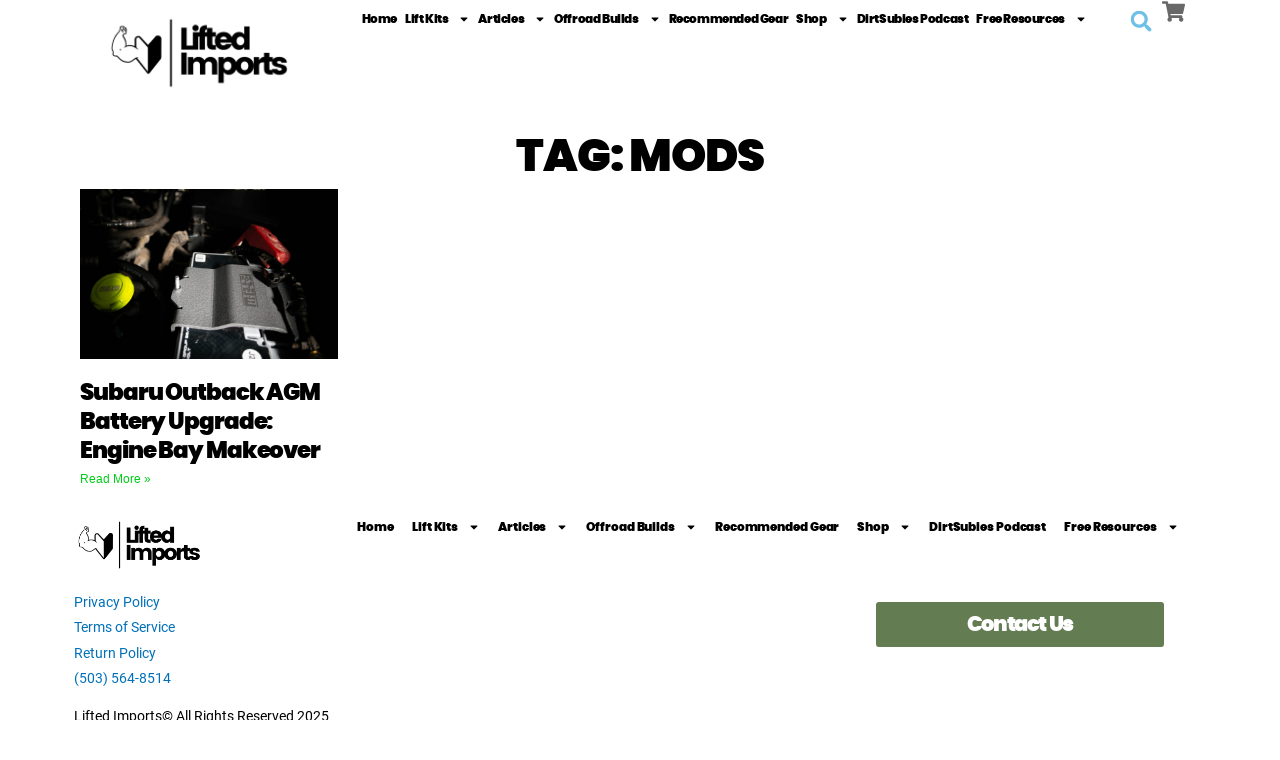

--- FILE ---
content_type: text/html; charset=UTF-8
request_url: https://liftedimports.com/tag/mods/
body_size: 63366
content:
<!DOCTYPE html>
<html lang="en-US">
<head>
<meta charset="UTF-8">
<meta name="viewport" content="width=device-width, initial-scale=1">
	<link rel="profile" href="https://gmpg.org/xfn/11"> 
	<meta name='robots' content='noindex, follow' />
<!-- Google Tag Manager -->
<script type="pmdelayedscript" data-cfasync="false" data-no-optimize="1" data-no-defer="1" data-no-minify="1">(function(w,d,s,l,i){w[l]=w[l]||[];w[l].push({'gtm.start':
new Date().getTime(),event:'gtm.js'});var f=d.getElementsByTagName(s)[0],
j=d.createElement(s),dl=l!='dataLayer'?'&l='+l:'';j.async=true;j.src=
'https://www.googletagmanager.com/gtm.js?id='+i+dl;f.parentNode.insertBefore(j,f);
})(window,document,'script','dataLayer','GTM-THGKW3F');</script>
<!-- End Google Tag Manager -->
<meta name="fo-verify" content="4459506c-5fd3-41a0-90e0-42ecd6f1cb9e" />
<script async src="https://pagead2.googlesyndication.com/pagead/js/adsbygoogle.js?client=ca-pub-7476814470159010" crossorigin="anonymous" type="pmdelayedscript" data-cfasync="false" data-no-optimize="1" data-no-defer="1" data-no-minify="1"></script>
<script type="application/ld+json">
{
  "@context": "https://schema.org",
  "@type": "Organization",
  "name": "Lifted Imports",
  "url": "https://liftedimports.com",
  "logo": "https://liftedimports.com/wp-content/uploads/2020/04/Lifted-Imports-Offroad-Modification-Logo.webp",
  "contactPoint": {
    "@type": "ContactPoint",
    "telephone": "(503) 564-8514",
    "contactType": "customer service",
    "areaServed": "US",
    "availableLanguage": "en"
  },
  "sameAs": [
    "https://www.instagram.com/liftedsubarus/",
    "https://www.pinterest.com/liftedimports",
    "https://www.etsy.com/shop/Liftedimports",
    "https://www.youtube.com/@LiftedImports7"
  ]
}
</script><!-- Start of Judge.me Core -->
<script data-cfasync="false" class="jdgm-settings-script" type="pmdelayedscript" data-no-optimize="1" data-no-defer="1" data-no-minify="1">window.jdgmSettings={"pagination":5,"disable_web_reviews":false,"badge_no_review_text":"No reviews","badge_n_reviews_text":"{{ n }} review/reviews","hide_badge_preview_if_no_reviews":true,"badge_hide_text":false,"enforce_center_preview_badge":false,"widget_title":"Customer Reviews","widget_open_form_text":"Write a review","widget_close_form_text":"Cancel review","widget_refresh_page_text":"Refresh page","widget_summary_text":"Based on {{ number_of_reviews }} review/reviews","widget_no_review_text":"Be the first to write a review","widget_name_field_text":"Name","widget_verified_name_field_text":"Verified Name (public)","widget_name_placeholder_text":"Enter your name (public)","widget_required_field_error_text":"This field is required.","widget_email_field_text":"Email","widget_verified_email_field_text":"Verified Email (private, can not be edited)","widget_email_placeholder_text":"Enter your email (private)","widget_email_field_error_text":"Please enter a valid email address.","widget_rating_field_text":"Rating","widget_review_title_field_text":"Review Title","widget_review_title_placeholder_text":"Give your review a title","widget_review_body_field_text":"Review","widget_review_body_placeholder_text":"Write your comments here","widget_pictures_field_text":"Picture/Video (optional)","widget_submit_review_text":"Submit Review","widget_submit_verified_review_text":"Submit Verified Review","widget_submit_success_msg_with_auto_publish":"Thank you! Please refresh the page in a few moments to see your review. You can remove or edit your review by logging into \u003ca href='https://judge.me/login' target='_blank' rel='nofollow noopener'\u003eJudge.me\u003c/a\u003e","widget_submit_success_msg_no_auto_publish":"Thank you! Your review will be published as soon as it is approved by the shop admin. You can remove or edit your review by logging into \u003ca href='https://judge.me/login' target='_blank' rel='nofollow noopener'\u003eJudge.me\u003c/a\u003e","widget_show_default_reviews_out_of_total_text":"Showing {{ n_reviews_shown }} out of {{ n_reviews }} reviews.","widget_show_all_link_text":"Show all","widget_show_less_link_text":"Show less","widget_author_said_text":"{{ reviewer_name }} said:","widget_days_text":"{{ n }} days ago","widget_weeks_text":"{{ n }} week/weeks ago","widget_months_text":"{{ n }} month/months ago","widget_years_text":"{{ n }} year/years ago","widget_yesterday_text":"Yesterday","widget_today_text":"Today","widget_replied_text":"\u003e\u003e {{ shop_name }} replied:","widget_read_more_text":"Read more","widget_rating_filter_see_all_text":"See all reviews","widget_sorting_most_recent_text":"Most Recent","widget_sorting_highest_rating_text":"Highest Rating","widget_sorting_lowest_rating_text":"Lowest Rating","widget_sorting_with_pictures_text":"Only Pictures","widget_sorting_most_helpful_text":"Most Helpful","widget_open_question_form_text":"Ask a question","widget_reviews_subtab_text":"Reviews","widget_questions_subtab_text":"Questions","widget_question_label_text":"Question","widget_answer_label_text":"Answer","widget_question_placeholder_text":"Write your question here","widget_submit_question_text":"Submit Question","widget_question_submit_success_text":"Thank you for your question! We will notify you once it gets answered.","verified_badge_text":"Verified","verified_badge_placement":"left-of-reviewer-name","widget_hide_border":false,"widget_social_share":false,"all_reviews_include_out_of_store_products":true,"all_reviews_out_of_store_text":"(out of store)","all_reviews_product_name_prefix_text":"about","enable_review_pictures":true,"widget_product_reviews_subtab_text":"Product Reviews","widget_shop_reviews_subtab_text":"Shop Reviews","widget_sorting_pictures_first_text":"Pictures First","floating_tab_button_name":"★ Judge.me Reviews","floating_tab_title":"Let customers speak for us","floating_tab_url":"","floating_tab_url_enabled":false,"all_reviews_text_badge_text":"Customers rate us {{ shop.metafields.judgeme.all_reviews_rating | round: 1 }}/5 based on {{ shop.metafields.judgeme.all_reviews_count }} reviews.","all_reviews_text_badge_text_branded_style":"{{ shop.metafields.judgeme.all_reviews_rating | round: 1 }} out of 5 stars based on {{ shop.metafields.judgeme.all_reviews_count }} reviews","all_reviews_text_badge_url":"","featured_carousel_title":"Let customers speak for us","featured_carousel_count_text":"from {{ n }} reviews","featured_carousel_url":"","verified_count_badge_style":"branded","verified_count_badge_url":"","picture_reminder_submit_button":"Upload Pictures","widget_sorting_videos_first_text":"Videos First","widget_review_pending_text":"Pending","remove_microdata_snippet":false,"preview_badge_no_question_text":"No questions","preview_badge_n_question_text":"{{ number_of_questions }} question/questions","widget_search_bar_placeholder":"Search reviews","widget_sorting_verified_only_text":"Verified only","featured_carousel_verified_badge_enable":true,"featured_carousel_more_reviews_button_text":"Read more reviews","featured_carousel_view_product_button_text":"View product","all_reviews_page_load_more_text":"Load More Reviews","widget_advanced_speed_features":5,"widget_public_name_text":"displayed publicly like","default_reviewer_name_has_non_latin":true,"widget_reviewer_anonymous":"Anonymous","medals_widget_title":"Judge.me Review Medals","widget_invalid_yt_video_url_error_text":"Not a YouTube video URL","widget_max_length_field_error_text":"Please enter no more than {0} characters.","widget_verified_by_shop_text":"Verified by Shop","widget_load_with_code_splitting":true,"widget_ugc_title":"Made by us, Shared by you","widget_ugc_subtitle":"Tag us to see your picture featured in our page","widget_ugc_primary_button_text":"Buy Now","widget_ugc_secondary_button_text":"Load More","widget_ugc_reviews_button_text":"View Reviews","widget_summary_average_rating_text":"{{ average_rating }} out of 5","widget_media_grid_title":"Customer photos \u0026 videos","widget_media_grid_see_more_text":"See more","widget_verified_by_judgeme_text":"Verified by Judge.me","widget_verified_by_judgeme_text_in_store_medals":"Verified by Judge.me","widget_media_field_exceed_quantity_message":"Sorry, we can only accept {{ max_media }} for one review.","widget_media_field_exceed_limit_message":"{{ file_name }} is too large, please select a {{ media_type }} less than {{ size_limit }}MB.","widget_review_submitted_text":"Review Submitted!","widget_question_submitted_text":"Question Submitted!","widget_close_form_text_question":"Cancel","widget_write_your_answer_here_text":"Write your answer here","widget_show_collected_by_judgeme":true,"widget_collected_by_judgeme_text":"collected by Judge.me","widget_load_more_text":"Load More","widget_full_review_text":"Full Review","widget_read_more_reviews_text":"Read More Reviews","widget_read_questions_text":"Read Questions","widget_questions_and_answers_text":"Questions \u0026 Answers","widget_verified_by_text":"Verified by","widget_number_of_reviews_text":"{{ number_of_reviews }} reviews","widget_back_button_text":"Back","widget_next_button_text":"Next","widget_custom_forms_filter_button":"Filters","how_reviews_are_collected":"How reviews are collected?","widget_gdpr_statement":"How we use your data: We’ll only contact you about the review you left, and only if necessary. By submitting your review, you agree to Judge.me’s \u003ca href='https://judge.me/terms' target='_blank' rel='nofollow noopener'\u003eterms\u003c/a\u003e, \u003ca href='https://judge.me/privacy' target='_blank' rel='nofollow noopener'\u003eprivacy\u003c/a\u003e and \u003ca href='https://judge.me/content-policy' target='_blank' rel='nofollow noopener'\u003econtent\u003c/a\u003e policies.","platform":"woocommerce","branding_url":"https://judge.me/reviews","branding_text":"Powered by Judge.me","locale":"en","reply_name":"Lifted Imports","widget_version":"3.0","footer":true,"autopublish":true,"review_dates":true,"enable_custom_form":false,"can_be_branded":false};</script> <style class='jdgm-settings-style'>.jdgm-xx{left:0}:root{--jdgm-primary-color:#399;--jdgm-secondary-color:rgba(51,153,153,0.1);--jdgm-star-color:#399;--jdgm-paginate-color:#399;--jdgm-border-radius:0}.jdgm-histogram__bar-content{background-color:#399}.jdgm-rev[data-verified-buyer=true] .jdgm-rev__icon.jdgm-rev__icon:after,.jdgm-rev__buyer-badge.jdgm-rev__buyer-badge{color:white;background-color:#399}.jdgm-review-widget--small .jdgm-gallery.jdgm-gallery .jdgm-gallery__thumbnail-link:nth-child(8) .jdgm-gallery__thumbnail-wrapper.jdgm-gallery__thumbnail-wrapper:before{content:"See more"}@media only screen and (min-width: 768px){.jdgm-gallery.jdgm-gallery .jdgm-gallery__thumbnail-link:nth-child(8) .jdgm-gallery__thumbnail-wrapper.jdgm-gallery__thumbnail-wrapper:before{content:"See more"}}.jdgm-prev-badge[data-average-rating='0.00']{display:none !important}.jdgm-author-all-initials{display:none !important}.jdgm-author-last-initial{display:none !important}.jdgm-rev-widg__title{visibility:hidden}.jdgm-rev-widg__summary-text{visibility:hidden}.jdgm-prev-badge__text{visibility:hidden}.jdgm-rev__replier:before{content:'liftedimports.com'}.jdgm-rev__prod-link-prefix:before{content:'about'}.jdgm-rev__out-of-store-text:before{content:'(out of store)'}@media only screen and (min-width: 768px){.jdgm-rev__pics .jdgm-rev_all-rev-page-picture-separator,.jdgm-rev__pics .jdgm-rev__product-picture{display:none}}@media only screen and (max-width: 768px){.jdgm-rev__pics .jdgm-rev_all-rev-page-picture-separator,.jdgm-rev__pics .jdgm-rev__product-picture{display:none}}
</style><style class='jdgm-miracle-styles'>
  @-webkit-keyframes jdgm-spin{0%{-webkit-transform:rotate(0deg);-ms-transform:rotate(0deg);transform:rotate(0deg)}100%{-webkit-transform:rotate(359deg);-ms-transform:rotate(359deg);transform:rotate(359deg)}}@keyframes jdgm-spin{0%{-webkit-transform:rotate(0deg);-ms-transform:rotate(0deg);transform:rotate(0deg)}100%{-webkit-transform:rotate(359deg);-ms-transform:rotate(359deg);transform:rotate(359deg)}}@font-face{font-family:'JudgemeStar';src:url("[data-uri]") format("woff");font-weight:normal;font-style:normal}.jdgm-star{font-family:'JudgemeStar';display:inline !important;text-decoration:none !important;padding:0 4px 0 0 !important;margin:0 !important;font-weight:bold;opacity:1;-webkit-font-smoothing:antialiased;-moz-osx-font-smoothing:grayscale}.jdgm-star:hover{opacity:1}.jdgm-star:last-of-type{padding:0 !important}.jdgm-star.jdgm--on:before{content:"\e000"}.jdgm-star.jdgm--off:before{content:"\e001"}.jdgm-star.jdgm--half:before{content:"\e002"}.jdgm-widget *{margin:0;line-height:1.4;-webkit-box-sizing:border-box;-moz-box-sizing:border-box;box-sizing:border-box;-webkit-overflow-scrolling:touch}.jdgm-hidden{display:none !important;visibility:hidden !important}.jdgm-temp-hidden{display:none}.jdgm-spinner{width:40px;height:40px;margin:auto;border-radius:50%;border-top:2px solid #eee;border-right:2px solid #eee;border-bottom:2px solid #eee;border-left:2px solid #ccc;-webkit-animation:jdgm-spin 0.8s infinite linear;animation:jdgm-spin 0.8s infinite linear}.jdgm-prev-badge{display:block !important}

</style>

<script data-cfasync="false" class="jdgm-script" type="pmdelayedscript" data-no-optimize="1" data-no-defer="1" data-no-minify="1">
!function(e){window.jdgm=window.jdgm||{},jdgm.CDN_HOST="https://cdn.judge.me/",
jdgm.docReady=function(d){(e.attachEvent?"complete"===e.readyState:"loading"!==e.readyState)?
setTimeout(d,0):e.addEventListener("DOMContentLoaded",d)},jdgm.loadCSS=function(d,t,o,a){
!o&&jdgm.loadCSS.requestedUrls.indexOf(d)>=0||(jdgm.loadCSS.requestedUrls.push(d),
(a=e.createElement("link")).rel="stylesheet",a.class="jdgm-stylesheet",a.media="nope!",
a.href=d,a.onload=function(){this.media="all",t&&setTimeout(t)},e.body.appendChild(a))},
jdgm.loadCSS.requestedUrls=[],jdgm.docReady(function(){(window.jdgmLoadCSS||e.querySelectorAll(
".jdgm-widget, .jdgm-all-reviews-page").length>0)&&(jdgmSettings.widget_load_with_code_splitting?
parseFloat(jdgmSettings.widget_version)>=3?jdgm.loadCSS(jdgm.CDN_HOST+"widget_v3/base.css"):
jdgm.loadCSS(jdgm.CDN_HOST+"widget/base.css"):jdgm.loadCSS(jdgm.CDN_HOST+"shopify_v2.css"))})}(document);
</script>
<script async data-cfasync="false" type="pmdelayedscript" src="https://cdn.judge.me/loader.js" data-perfmatters-type="text/javascript" data-no-optimize="1" data-no-defer="1" data-no-minify="1"></script>
<noscript><link rel="stylesheet" type="text/css" media="print" href="https://cdn.judge.me/shopify_v2.css" onload="this.media=&#039;all&#039;;this.onload=null;"></noscript>
<!-- End of Judge.me Core -->

	<!-- This site is optimized with the Yoast SEO plugin v26.6 - https://yoast.com/wordpress/plugins/seo/ -->
	<title>mods Archives - Lifted Imports</title><link rel="preload" href="https://liftedimports.com/wp-content/uploads/2020/04/Lifted-Imports-Offroad-Modification-Logo.webp" as="image"><link rel="preload" href="https://liftedimports.com/wp-content/uploads/2025/04/Lifted-Imports-Offroad-Modification-Logo-768x432.webp" as="image" imagesrcset="https://liftedimports.com/wp-content/uploads/2025/04/Lifted-Imports-Offroad-Modification-Logo-768x432.webp 768w, https://liftedimports.com/wp-content/uploads/2025/04/Lifted-Imports-Offroad-Modification-Logo-300x169.webp 300w, https://liftedimports.com/wp-content/uploads/2025/04/Lifted-Imports-Offroad-Modification-Logo-800x450.webp 800w, https://liftedimports.com/wp-content/uploads/2025/04/Lifted-Imports-Offroad-Modification-Logo.webp 1000w" imagesizes="(max-width: 768px) 100vw, 768px" fetchpriority="high"><link rel="preload" href="https://liftedimports.com/wp-content/uploads/2023/10/mele-design-firm-battery-tie-down-768x510.jpg" as="image" fetchpriority="high"><link rel="preload" href="https://liftedimports.com/wp-content/uploads/2023/12/poppins-black-webfont.woff" as="font" type="font/woff" crossorigin><link rel="preload" href="https://liftedimports.com/wp-content/uploads/2023/12/roboto-regular-webfont.woff" as="font" type="font/woff" crossorigin><link rel="preload" href="https://liftedimports.com/wp-content/uploads/2023/12/roboto-bold-webfont.woff" as="font" type="font/woff" crossorigin><link rel="preload" href="https://liftedimports.com/wp-content/cache/perfmatters/liftedimports.com/css/tag.used.css?ver=1756716893" as="style" /><link rel="stylesheet" id="perfmatters-used-css" href="https://liftedimports.com/wp-content/cache/perfmatters/liftedimports.com/css/tag.used.css?ver=1756716893" media="all" />
	<meta property="og:locale" content="en_US" />
	<meta property="og:type" content="article" />
	<meta property="og:title" content="mods Archives - Lifted Imports" />
	<meta property="og:url" content="https://liftedimports.com/tag/mods/" />
	<meta property="og:site_name" content="Lifted Imports" />
	<meta name="twitter:card" content="summary_large_image" />
	<script type="application/ld+json" class="yoast-schema-graph">{"@context":"https://schema.org","@graph":[{"@type":"CollectionPage","@id":"https://liftedimports.com/tag/mods/","url":"https://liftedimports.com/tag/mods/","name":"mods Archives - Lifted Imports","isPartOf":{"@id":"https://liftedimports.com/#website"},"primaryImageOfPage":{"@id":"https://liftedimports.com/tag/mods/#primaryimage"},"image":{"@id":"https://liftedimports.com/tag/mods/#primaryimage"},"thumbnailUrl":"https://liftedimports.com/wp-content/uploads/2023/10/mele-design-firm-battery-tie-down-scaled.jpg","breadcrumb":{"@id":"https://liftedimports.com/tag/mods/#breadcrumb"},"inLanguage":"en-US"},{"@type":"ImageObject","inLanguage":"en-US","@id":"https://liftedimports.com/tag/mods/#primaryimage","url":"https://liftedimports.com/wp-content/uploads/2023/10/mele-design-firm-battery-tie-down-scaled.jpg","contentUrl":"https://liftedimports.com/wp-content/uploads/2023/10/mele-design-firm-battery-tie-down-scaled.jpg","width":2560,"height":1700,"caption":"mele design firm battery tie down"},{"@type":"BreadcrumbList","@id":"https://liftedimports.com/tag/mods/#breadcrumb","itemListElement":[{"@type":"ListItem","position":1,"name":"Home","item":"https://liftedimports.com/"},{"@type":"ListItem","position":2,"name":"mods"}]},{"@type":"WebSite","@id":"https://liftedimports.com/#website","url":"https://liftedimports.com/","name":"Lifted Imports","description":"All The Information To Take Your Subaru Offroad","publisher":{"@id":"https://liftedimports.com/#organization"},"potentialAction":[{"@type":"SearchAction","target":{"@type":"EntryPoint","urlTemplate":"https://liftedimports.com/?s={search_term_string}"},"query-input":{"@type":"PropertyValueSpecification","valueRequired":true,"valueName":"search_term_string"}}],"inLanguage":"en-US"},{"@type":"Organization","@id":"https://liftedimports.com/#organization","name":"Lifted Imports","url":"https://liftedimports.com/","logo":{"@type":"ImageObject","inLanguage":"en-US","@id":"https://liftedimports.com/#/schema/logo/image/","url":"https://liftedimports.com/wp-content/uploads/2020/04/cropped-Lifted-Imports-Offroad-Modification-Logo.webp","contentUrl":"https://liftedimports.com/wp-content/uploads/2020/04/cropped-Lifted-Imports-Offroad-Modification-Logo.webp","width":1000,"height":369,"caption":"Lifted Imports"},"image":{"@id":"https://liftedimports.com/#/schema/logo/image/"}}]}</script>
	<!-- / Yoast SEO plugin. -->



<script id="ezoic-wp-plugin-cmp" src="https://cmp.gatekeeperconsent.com/min.js" data-cfasync="false"></script>
<script id="ezoic-wp-plugin-gatekeeper" src="https://the.gatekeeperconsent.com/cmp.min.js" data-cfasync="false"></script>
<style id='wp-img-auto-sizes-contain-inline-css'>
img:is([sizes=auto i],[sizes^="auto," i]){contain-intrinsic-size:3000px 1500px}
/*# sourceURL=wp-img-auto-sizes-contain-inline-css */
</style>
<link rel="stylesheet" id="astra-theme-css-css" href="https://liftedimports.com/wp-content/themes/astra/assets/css/minified/main.min.css?ver=4.8.13" media="print" onload="this.media=&#039;all&#039;;this.onload=null;">
<style id='astra-theme-css-inline-css'>
:root{--ast-post-nav-space:0;--ast-container-default-xlg-padding:3em;--ast-container-default-lg-padding:3em;--ast-container-default-slg-padding:2em;--ast-container-default-md-padding:3em;--ast-container-default-sm-padding:3em;--ast-container-default-xs-padding:2.4em;--ast-container-default-xxs-padding:1.8em;--ast-code-block-background:#EEEEEE;--ast-comment-inputs-background:#FAFAFA;--ast-normal-container-width:1200px;--ast-narrow-container-width:750px;--ast-blog-title-font-weight:normal;--ast-blog-meta-weight:inherit;--ast-global-color-primary:var(--ast-global-color-5);--ast-global-color-secondary:var(--ast-global-color-4);--ast-global-color-alternate-background:var(--ast-global-color-7);--ast-global-color-subtle-background:var(--ast-global-color-6);}html{font-size:93.75%;}a{color:var(--ast-global-color-0);}a:hover,a:focus{color:var(--ast-global-color-1);}body,button,input,select,textarea,.ast-button,.ast-custom-button{font-family:-apple-system,BlinkMacSystemFont,Segoe UI,Roboto,Oxygen-Sans,Ubuntu,Cantarell,Helvetica Neue,sans-serif;font-weight:inherit;font-size:15px;font-size:1rem;line-height:var(--ast-body-line-height,1.65em);}blockquote{color:var(--ast-global-color-3);}h1,.entry-content h1,h2,.entry-content h2,h3,.entry-content h3,h4,.entry-content h4,h5,.entry-content h5,h6,.entry-content h6,.site-title,.site-title a{font-family:'Poppins',sans-serif;font-weight:900;}.site-title{font-size:49px;font-size:3.2666666666667rem;display:block;}header .custom-logo-link img{max-width:168px;width:168px;}.astra-logo-svg{width:168px;}.site-header .site-description{font-size:15px;font-size:1rem;display:none;}.entry-title{font-size:26px;font-size:1.7333333333333rem;}.archive .ast-article-post .ast-article-inner,.blog .ast-article-post .ast-article-inner,.archive .ast-article-post .ast-article-inner:hover,.blog .ast-article-post .ast-article-inner:hover{overflow:hidden;}h1,.entry-content h1{font-size:40px;font-size:2.6666666666667rem;font-weight:900;font-family:'Poppins',sans-serif;line-height:1.4em;}h2,.entry-content h2{font-size:32px;font-size:2.1333333333333rem;font-weight:900;font-family:'Poppins',sans-serif;line-height:1.3em;}h3,.entry-content h3{font-size:26px;font-size:1.7333333333333rem;font-weight:900;font-family:'Poppins',sans-serif;line-height:1.3em;}h4,.entry-content h4{font-size:24px;font-size:1.6rem;line-height:1.2em;font-weight:900;font-family:'Poppins',sans-serif;}h5,.entry-content h5{font-size:20px;font-size:1.3333333333333rem;line-height:1.2em;font-weight:900;font-family:'Poppins',sans-serif;}h6,.entry-content h6{font-size:16px;font-size:1.0666666666667rem;line-height:1.25em;font-weight:900;font-family:'Poppins',sans-serif;}::selection{background-color:var(--ast-global-color-0);color:#ffffff;}body,h1,.entry-title a,.entry-content h1,h2,.entry-content h2,h3,.entry-content h3,h4,.entry-content h4,h5,.entry-content h5,h6,.entry-content h6{color:var(--ast-global-color-3);}.tagcloud a:hover,.tagcloud a:focus,.tagcloud a.current-item{color:#ffffff;border-color:var(--ast-global-color-0);background-color:var(--ast-global-color-0);}input:focus,input[type="text"]:focus,input[type="email"]:focus,input[type="url"]:focus,input[type="password"]:focus,input[type="reset"]:focus,input[type="search"]:focus,textarea:focus{border-color:var(--ast-global-color-0);}input[type="radio"]:checked,input[type=reset],input[type="checkbox"]:checked,input[type="checkbox"]:hover:checked,input[type="checkbox"]:focus:checked,input[type=range]::-webkit-slider-thumb{border-color:var(--ast-global-color-0);background-color:var(--ast-global-color-0);box-shadow:none;}.site-footer a:hover + .post-count,.site-footer a:focus + .post-count{background:var(--ast-global-color-0);border-color:var(--ast-global-color-0);}.single .nav-links .nav-previous,.single .nav-links .nav-next{color:var(--ast-global-color-0);}.entry-meta,.entry-meta *{line-height:1.45;color:var(--ast-global-color-0);}.entry-meta a:not(.ast-button):hover,.entry-meta a:not(.ast-button):hover *,.entry-meta a:not(.ast-button):focus,.entry-meta a:not(.ast-button):focus *,.page-links > .page-link,.page-links .page-link:hover,.post-navigation a:hover{color:var(--ast-global-color-1);}#cat option,.secondary .calendar_wrap thead a,.secondary .calendar_wrap thead a:visited{color:var(--ast-global-color-0);}.secondary .calendar_wrap #today,.ast-progress-val span{background:var(--ast-global-color-0);}.secondary a:hover + .post-count,.secondary a:focus + .post-count{background:var(--ast-global-color-0);border-color:var(--ast-global-color-0);}.calendar_wrap #today > a{color:#ffffff;}.page-links .page-link,.single .post-navigation a{color:var(--ast-global-color-0);}.ast-search-menu-icon .search-form button.search-submit{padding:0 4px;}.ast-search-menu-icon form.search-form{padding-right:0;}.ast-search-menu-icon.slide-search input.search-field{width:0;}.ast-header-search .ast-search-menu-icon.ast-dropdown-active .search-form,.ast-header-search .ast-search-menu-icon.ast-dropdown-active .search-field:focus{transition:all 0.2s;}.search-form input.search-field:focus{outline:none;}.ast-archive-title{color:var(--ast-global-color-2);}.widget-title,.widget .wp-block-heading{font-size:21px;font-size:1.4rem;color:var(--ast-global-color-2);}.ast-single-post .entry-content a,.ast-comment-content a:not(.ast-comment-edit-reply-wrap a),.woocommerce-js .woocommerce-product-details__short-description a{text-decoration:underline;}.ast-single-post .wp-block-button .wp-block-button__link,.ast-single-post .elementor-button-wrapper .elementor-button,.ast-single-post .entry-content .uagb-tab a,.ast-single-post .entry-content .uagb-ifb-cta a,.ast-single-post .entry-content .wp-block-uagb-buttons a,.ast-single-post .entry-content .uabb-module-content a,.ast-single-post .entry-content .uagb-post-grid a,.ast-single-post .entry-content .uagb-timeline a,.ast-single-post .entry-content .uagb-toc__wrap a,.ast-single-post .entry-content .uagb-taxomony-box a,.ast-single-post .entry-content .woocommerce a,.entry-content .wp-block-latest-posts > li > a,.ast-single-post .entry-content .wp-block-file__button,li.ast-post-filter-single,.ast-single-post .wp-block-buttons .wp-block-button.is-style-outline .wp-block-button__link,.ast-single-post .ast-comment-content .comment-reply-link,.ast-single-post .ast-comment-content .comment-edit-link,.entry-content [CLASS*="wc-block"] .wc-block-components-button,.entry-content [CLASS*="wc-block"] .wc-block-components-totals-coupon-link,.entry-content [CLASS*="wc-block"] .wc-block-components-product-name{text-decoration:none;}.ast-search-menu-icon.slide-search a:focus-visible:focus-visible,.astra-search-icon:focus-visible,#close:focus-visible,a:focus-visible,.ast-menu-toggle:focus-visible,.site .skip-link:focus-visible,.wp-block-loginout input:focus-visible,.wp-block-search.wp-block-search__button-inside .wp-block-search__inside-wrapper,.ast-header-navigation-arrow:focus-visible,.woocommerce .wc-proceed-to-checkout > .checkout-button:focus-visible,.woocommerce .woocommerce-MyAccount-navigation ul li a:focus-visible,.ast-orders-table__row .ast-orders-table__cell:focus-visible,.woocommerce .woocommerce-order-details .order-again > .button:focus-visible,.woocommerce .woocommerce-message a.button.wc-forward:focus-visible,.woocommerce #minus_qty:focus-visible,.woocommerce #plus_qty:focus-visible,a#ast-apply-coupon:focus-visible,.woocommerce .woocommerce-info a:focus-visible,.woocommerce .astra-shop-summary-wrap a:focus-visible,.woocommerce a.wc-forward:focus-visible,#ast-apply-coupon:focus-visible,.woocommerce-js .woocommerce-mini-cart-item a.remove:focus-visible,#close:focus-visible,.button.search-submit:focus-visible,#search_submit:focus,.normal-search:focus-visible,.ast-header-account-wrap:focus-visible,.woocommerce .ast-on-card-button.ast-quick-view-trigger:focus{outline-style:dotted;outline-color:inherit;outline-width:thin;}input:focus,input[type="text"]:focus,input[type="email"]:focus,input[type="url"]:focus,input[type="password"]:focus,input[type="reset"]:focus,input[type="search"]:focus,input[type="number"]:focus,textarea:focus,.wp-block-search__input:focus,[data-section="section-header-mobile-trigger"] .ast-button-wrap .ast-mobile-menu-trigger-minimal:focus,.ast-mobile-popup-drawer.active .menu-toggle-close:focus,.woocommerce-ordering select.orderby:focus,#ast-scroll-top:focus,#coupon_code:focus,.woocommerce-page #comment:focus,.woocommerce #reviews #respond input#submit:focus,.woocommerce a.add_to_cart_button:focus,.woocommerce .button.single_add_to_cart_button:focus,.woocommerce .woocommerce-cart-form button:focus,.woocommerce .woocommerce-cart-form__cart-item .quantity .qty:focus,.woocommerce .woocommerce-billing-fields .woocommerce-billing-fields__field-wrapper .woocommerce-input-wrapper > .input-text:focus,.woocommerce #order_comments:focus,.woocommerce #place_order:focus,.woocommerce .woocommerce-address-fields .woocommerce-address-fields__field-wrapper .woocommerce-input-wrapper > .input-text:focus,.woocommerce .woocommerce-MyAccount-content form button:focus,.woocommerce .woocommerce-MyAccount-content .woocommerce-EditAccountForm .woocommerce-form-row .woocommerce-Input.input-text:focus,.woocommerce .ast-woocommerce-container .woocommerce-pagination ul.page-numbers li a:focus,body #content .woocommerce form .form-row .select2-container--default .select2-selection--single:focus,#ast-coupon-code:focus,.woocommerce.woocommerce-js .quantity input[type=number]:focus,.woocommerce-js .woocommerce-mini-cart-item .quantity input[type=number]:focus,.woocommerce p#ast-coupon-trigger:focus{border-style:dotted;border-color:inherit;border-width:thin;}input{outline:none;}.woocommerce-js input[type=text]:focus,.woocommerce-js input[type=email]:focus,.woocommerce-js textarea:focus,input[type=number]:focus,.comments-area textarea#comment:focus,.comments-area textarea#comment:active,.comments-area .ast-comment-formwrap input[type="text"]:focus,.comments-area .ast-comment-formwrap input[type="text"]:active{outline-style:unset;outline-color:inherit;outline-width:thin;}.ast-logo-title-inline .site-logo-img{padding-right:1em;}.site-logo-img img{ transition:all 0.2s linear;}body .ast-oembed-container *{position:absolute;top:0;width:100%;height:100%;left:0;}body .wp-block-embed-pocket-casts .ast-oembed-container *{position:unset;}.ast-single-post-featured-section + article {margin-top: 2em;}.site-content .ast-single-post-featured-section img {width: 100%;overflow: hidden;object-fit: cover;}.site > .ast-single-related-posts-container {margin-top: 0;}@media (min-width: 922px) {.ast-desktop .ast-container--narrow {max-width: var(--ast-narrow-container-width);margin: 0 auto;}}.ast-page-builder-template .hentry {margin: 0;}.ast-page-builder-template .site-content > .ast-container {max-width: 100%;padding: 0;}.ast-page-builder-template .site .site-content #primary {padding: 0;margin: 0;}.ast-page-builder-template .no-results {text-align: center;margin: 4em auto;}.ast-page-builder-template .ast-pagination {padding: 2em;}.ast-page-builder-template .entry-header.ast-no-title.ast-no-thumbnail {margin-top: 0;}.ast-page-builder-template .entry-header.ast-header-without-markup {margin-top: 0;margin-bottom: 0;}.ast-page-builder-template .entry-header.ast-no-title.ast-no-meta {margin-bottom: 0;}.ast-page-builder-template.single .post-navigation {padding-bottom: 2em;}.ast-page-builder-template.single-post .site-content > .ast-container {max-width: 100%;}.ast-page-builder-template .entry-header {margin-top: 2em;margin-left: auto;margin-right: auto;}.ast-single-post.ast-page-builder-template .site-main > article,.woocommerce.ast-page-builder-template .site-main {padding-top: 2em;padding-left: 20px;padding-right: 20px;}.ast-page-builder-template .ast-archive-description {margin: 2em auto 0;padding-left: 20px;padding-right: 20px;}.ast-page-builder-template .ast-row {margin-left: 0;margin-right: 0;}.single.ast-page-builder-template .entry-header + .entry-content,.single.ast-page-builder-template .ast-single-entry-banner + .site-content article .entry-content {margin-bottom: 2em;}@media(min-width: 921px) {.ast-page-builder-template.archive.ast-right-sidebar .ast-row article,.ast-page-builder-template.archive.ast-left-sidebar .ast-row article {padding-left: 0;padding-right: 0;}}@media (max-width:921.9px){#ast-desktop-header{display:none;}}@media (min-width:922px){#ast-mobile-header{display:none;}}.wp-block-buttons.aligncenter{justify-content:center;}.wp-block-button.is-style-outline .wp-block-button__link{border-color:var(--ast-global-color-0);}div.wp-block-button.is-style-outline > .wp-block-button__link:not(.has-text-color),div.wp-block-button.wp-block-button__link.is-style-outline:not(.has-text-color){color:var(--ast-global-color-0);}.wp-block-button.is-style-outline .wp-block-button__link:hover,.wp-block-buttons .wp-block-button.is-style-outline .wp-block-button__link:focus,.wp-block-buttons .wp-block-button.is-style-outline > .wp-block-button__link:not(.has-text-color):hover,.wp-block-buttons .wp-block-button.wp-block-button__link.is-style-outline:not(.has-text-color):hover{color:#ffffff;background-color:var(--ast-global-color-1);border-color:var(--ast-global-color-1);}.post-page-numbers.current .page-link,.ast-pagination .page-numbers.current{color:#ffffff;border-color:var(--ast-global-color-0);background-color:var(--ast-global-color-0);}.wp-block-button.is-style-outline .wp-block-button__link.wp-element-button,.ast-outline-button{border-color:var(--ast-global-color-0);font-family:inherit;font-weight:inherit;line-height:1em;}.wp-block-buttons .wp-block-button.is-style-outline > .wp-block-button__link:not(.has-text-color),.wp-block-buttons .wp-block-button.wp-block-button__link.is-style-outline:not(.has-text-color),.ast-outline-button{color:var(--ast-global-color-0);}.wp-block-button.is-style-outline .wp-block-button__link:hover,.wp-block-buttons .wp-block-button.is-style-outline .wp-block-button__link:focus,.wp-block-buttons .wp-block-button.is-style-outline > .wp-block-button__link:not(.has-text-color):hover,.wp-block-buttons .wp-block-button.wp-block-button__link.is-style-outline:not(.has-text-color):hover,.ast-outline-button:hover,.ast-outline-button:focus,.wp-block-uagb-buttons-child .uagb-buttons-repeater.ast-outline-button:hover,.wp-block-uagb-buttons-child .uagb-buttons-repeater.ast-outline-button:focus{color:#ffffff;background-color:var(--ast-global-color-1);border-color:var(--ast-global-color-1);}.wp-block-button .wp-block-button__link.wp-element-button.is-style-outline:not(.has-background),.wp-block-button.is-style-outline>.wp-block-button__link.wp-element-button:not(.has-background),.ast-outline-button{background-color:transparent;}.entry-content[data-ast-blocks-layout] > figure{margin-bottom:1em;}h1.widget-title{font-weight:900;}h2.widget-title{font-weight:900;}h3.widget-title{font-weight:900;}.review-rating{display:flex;align-items:center;order:2;}#page{display:flex;flex-direction:column;min-height:100vh;}.ast-404-layout-1 h1.page-title{color:var(--ast-global-color-2);}.single .post-navigation a{line-height:1em;height:inherit;}.error-404 .page-sub-title{font-size:1.5rem;font-weight:inherit;}.search .site-content .content-area .search-form{margin-bottom:0;}#page .site-content{flex-grow:1;}.widget{margin-bottom:1.25em;}#secondary li{line-height:1.5em;}#secondary .wp-block-group h2{margin-bottom:0.7em;}#secondary h2{font-size:1.7rem;}.ast-separate-container .ast-article-post,.ast-separate-container .ast-article-single,.ast-separate-container .comment-respond{padding:3em;}.ast-separate-container .ast-article-single .ast-article-single{padding:0;}.ast-article-single .wp-block-post-template-is-layout-grid{padding-left:0;}.ast-separate-container .comments-title,.ast-narrow-container .comments-title{padding:1.5em 2em;}.ast-page-builder-template .comment-form-textarea,.ast-comment-formwrap .ast-grid-common-col{padding:0;}.ast-comment-formwrap{padding:0;display:inline-flex;column-gap:20px;width:100%;margin-left:0;margin-right:0;}.comments-area textarea#comment:focus,.comments-area textarea#comment:active,.comments-area .ast-comment-formwrap input[type="text"]:focus,.comments-area .ast-comment-formwrap input[type="text"]:active {box-shadow:none;outline:none;}.archive.ast-page-builder-template .entry-header{margin-top:2em;}.ast-page-builder-template .ast-comment-formwrap{width:100%;}.entry-title{margin-bottom:0.5em;}.ast-archive-description p{font-size:inherit;font-weight:inherit;line-height:inherit;}.ast-separate-container .ast-comment-list li.depth-1,.hentry{margin-bottom:2em;}@media (min-width:921px){.ast-left-sidebar.ast-page-builder-template #secondary,.archive.ast-right-sidebar.ast-page-builder-template .site-main{padding-left:20px;padding-right:20px;}}@media (max-width:544px){.ast-comment-formwrap.ast-row{column-gap:10px;display:inline-block;}#ast-commentform .ast-grid-common-col{position:relative;width:100%;}}@media (min-width:1201px){.ast-separate-container .ast-article-post,.ast-separate-container .ast-article-single,.ast-separate-container .ast-author-box,.ast-separate-container .ast-404-layout-1,.ast-separate-container .no-results{padding:3em;}}@media (max-width:921px){.ast-separate-container #primary,.ast-separate-container #secondary{padding:1.5em 0;}#primary,#secondary{padding:1.5em 0;margin:0;}.ast-left-sidebar #content > .ast-container{display:flex;flex-direction:column-reverse;width:100%;}}@media (min-width:922px){.ast-separate-container.ast-right-sidebar #primary,.ast-separate-container.ast-left-sidebar #primary{border:0;}.search-no-results.ast-separate-container #primary{margin-bottom:4em;}}.wp-block-button .wp-block-button__link{color:#ffffff;}.wp-block-button .wp-block-button__link:hover,.wp-block-button .wp-block-button__link:focus{color:#ffffff;background-color:var(--ast-global-color-1);border-color:var(--ast-global-color-1);}.elementor-widget-heading h1.elementor-heading-title{line-height:1.4em;}.elementor-widget-heading h2.elementor-heading-title{line-height:1.3em;}.elementor-widget-heading h3.elementor-heading-title{line-height:1.3em;}.elementor-widget-heading h4.elementor-heading-title{line-height:1.2em;}.elementor-widget-heading h5.elementor-heading-title{line-height:1.2em;}.elementor-widget-heading h6.elementor-heading-title{line-height:1.25em;}.wp-block-button .wp-block-button__link,.wp-block-search .wp-block-search__button,body .wp-block-file .wp-block-file__button{border-color:var(--ast-global-color-0);background-color:var(--ast-global-color-0);color:#ffffff;font-family:inherit;font-weight:inherit;line-height:1em;padding-top:15px;padding-right:30px;padding-bottom:15px;padding-left:30px;}@media (max-width:921px){.wp-block-button .wp-block-button__link,.wp-block-search .wp-block-search__button,body .wp-block-file .wp-block-file__button{padding-top:14px;padding-right:28px;padding-bottom:14px;padding-left:28px;}}@media (max-width:544px){.wp-block-button .wp-block-button__link,.wp-block-search .wp-block-search__button,body .wp-block-file .wp-block-file__button{padding-top:12px;padding-right:24px;padding-bottom:12px;padding-left:24px;}}.menu-toggle,button,.ast-button,.ast-custom-button,.button,input#submit,input[type="button"],input[type="submit"],input[type="reset"],form[CLASS*="wp-block-search__"].wp-block-search .wp-block-search__inside-wrapper .wp-block-search__button,body .wp-block-file .wp-block-file__button,.search .search-submit{border-style:solid;border-top-width:0;border-right-width:0;border-left-width:0;border-bottom-width:0;color:#ffffff;border-color:var(--ast-global-color-0);background-color:var(--ast-global-color-0);padding-top:15px;padding-right:30px;padding-bottom:15px;padding-left:30px;font-family:inherit;font-weight:inherit;line-height:1em;}button:focus,.menu-toggle:hover,button:hover,.ast-button:hover,.ast-custom-button:hover .button:hover,.ast-custom-button:hover ,input[type=reset]:hover,input[type=reset]:focus,input#submit:hover,input#submit:focus,input[type="button"]:hover,input[type="button"]:focus,input[type="submit"]:hover,input[type="submit"]:focus,form[CLASS*="wp-block-search__"].wp-block-search .wp-block-search__inside-wrapper .wp-block-search__button:hover,form[CLASS*="wp-block-search__"].wp-block-search .wp-block-search__inside-wrapper .wp-block-search__button:focus,body .wp-block-file .wp-block-file__button:hover,body .wp-block-file .wp-block-file__button:focus{color:#ffffff;background-color:var(--ast-global-color-1);border-color:var(--ast-global-color-1);}form[CLASS*="wp-block-search__"].wp-block-search .wp-block-search__inside-wrapper .wp-block-search__button.has-icon{padding-top:calc(15px - 3px);padding-right:calc(30px - 3px);padding-bottom:calc(15px - 3px);padding-left:calc(30px - 3px);}@media (max-width:921px){.menu-toggle,button,.ast-button,.ast-custom-button,.button,input#submit,input[type="button"],input[type="submit"],input[type="reset"],form[CLASS*="wp-block-search__"].wp-block-search .wp-block-search__inside-wrapper .wp-block-search__button,body .wp-block-file .wp-block-file__button,.search .search-submit{padding-top:14px;padding-right:28px;padding-bottom:14px;padding-left:28px;}}@media (max-width:544px){.menu-toggle,button,.ast-button,.ast-custom-button,.button,input#submit,input[type="button"],input[type="submit"],input[type="reset"],form[CLASS*="wp-block-search__"].wp-block-search .wp-block-search__inside-wrapper .wp-block-search__button,body .wp-block-file .wp-block-file__button,.search .search-submit{padding-top:12px;padding-right:24px;padding-bottom:12px;padding-left:24px;}}@media (max-width:921px){.ast-mobile-header-stack .main-header-bar .ast-search-menu-icon{display:inline-block;}.ast-header-break-point.ast-header-custom-item-outside .ast-mobile-header-stack .main-header-bar .ast-search-icon{margin:0;}.ast-comment-avatar-wrap img{max-width:2.5em;}.ast-comment-meta{padding:0 1.8888em 1.3333em;}.ast-separate-container .ast-comment-list li.depth-1{padding:1.5em 2.14em;}.ast-separate-container .comment-respond{padding:2em 2.14em;}}@media (min-width:544px){.ast-container{max-width:100%;}}@media (max-width:544px){.ast-separate-container .ast-article-post,.ast-separate-container .ast-article-single,.ast-separate-container .comments-title,.ast-separate-container .ast-archive-description{padding:1.5em 1em;}.ast-separate-container #content .ast-container{padding-left:0.54em;padding-right:0.54em;}.ast-separate-container .ast-comment-list .bypostauthor{padding:.5em;}.ast-search-menu-icon.ast-dropdown-active .search-field{width:170px;}} #ast-mobile-header .ast-site-header-cart-li a{pointer-events:none;}.ast-separate-container{background-color:var(--ast-global-color-5);background-image:none;}@media (max-width:921px){.site-title{display:block;}.site-header .site-description{display:none;}h1,.entry-content h1{font-size:30px;}h2,.entry-content h2{font-size:25px;}h3,.entry-content h3{font-size:20px;}.astra-logo-svg{width:250px;}header .custom-logo-link img,.ast-header-break-point .site-logo-img .custom-mobile-logo-link img{max-width:250px;width:250px;}}@media (max-width:544px){.site-title{display:block;}.site-header .site-description{display:none;}h1,.entry-content h1{font-size:30px;}h2,.entry-content h2{font-size:25px;}h3,.entry-content h3{font-size:20px;}}@media (max-width:921px){html{font-size:85.5%;}}@media (max-width:544px){html{font-size:85.5%;}}@media (min-width:922px){.ast-container{max-width:1240px;}}@media (min-width:922px){.site-content .ast-container{display:flex;}}@media (max-width:921px){.site-content .ast-container{flex-direction:column;}}.ast-blog-layout-classic-grid .ast-article-inner{box-shadow:0px 6px 15px -2px rgba(16,24,40,0.05);}.ast-separate-container .ast-blog-layout-classic-grid .ast-article-inner,.ast-plain-container .ast-blog-layout-classic-grid .ast-article-inner{height:100%;}.ast-blog-layout-6-grid .ast-blog-featured-section:before { content: ""; }.cat-links.badge a,.tags-links.badge a {padding: 4px 8px;border-radius: 3px;font-weight: 400;}.cat-links.underline a,.tags-links.underline a{text-decoration: underline;}@media (min-width:922px){.main-header-menu .sub-menu .menu-item.ast-left-align-sub-menu:hover > .sub-menu,.main-header-menu .sub-menu .menu-item.ast-left-align-sub-menu.focus > .sub-menu{margin-left:-0px;}}.site .comments-area{padding-bottom:3em;}.wp-block-file {display: flex;align-items: center;flex-wrap: wrap;justify-content: space-between;}.wp-block-pullquote {border: none;}.wp-block-pullquote blockquote::before {content: "\201D";font-family: "Helvetica",sans-serif;display: flex;transform: rotate( 180deg );font-size: 6rem;font-style: normal;line-height: 1;font-weight: bold;align-items: center;justify-content: center;}.has-text-align-right > blockquote::before {justify-content: flex-start;}.has-text-align-left > blockquote::before {justify-content: flex-end;}figure.wp-block-pullquote.is-style-solid-color blockquote {max-width: 100%;text-align: inherit;}:root {--wp--custom--ast-default-block-top-padding: 3em;--wp--custom--ast-default-block-right-padding: 3em;--wp--custom--ast-default-block-bottom-padding: 3em;--wp--custom--ast-default-block-left-padding: 3em;--wp--custom--ast-container-width: 1200px;--wp--custom--ast-content-width-size: 1200px;--wp--custom--ast-wide-width-size: calc(1200px + var(--wp--custom--ast-default-block-left-padding) + var(--wp--custom--ast-default-block-right-padding));}.ast-narrow-container {--wp--custom--ast-content-width-size: 750px;--wp--custom--ast-wide-width-size: 750px;}@media(max-width: 921px) {:root {--wp--custom--ast-default-block-top-padding: 3em;--wp--custom--ast-default-block-right-padding: 2em;--wp--custom--ast-default-block-bottom-padding: 3em;--wp--custom--ast-default-block-left-padding: 2em;}}@media(max-width: 544px) {:root {--wp--custom--ast-default-block-top-padding: 3em;--wp--custom--ast-default-block-right-padding: 1.5em;--wp--custom--ast-default-block-bottom-padding: 3em;--wp--custom--ast-default-block-left-padding: 1.5em;}}.entry-content > .wp-block-group,.entry-content > .wp-block-cover,.entry-content > .wp-block-columns {padding-top: var(--wp--custom--ast-default-block-top-padding);padding-right: var(--wp--custom--ast-default-block-right-padding);padding-bottom: var(--wp--custom--ast-default-block-bottom-padding);padding-left: var(--wp--custom--ast-default-block-left-padding);}.ast-plain-container.ast-no-sidebar .entry-content > .alignfull,.ast-page-builder-template .ast-no-sidebar .entry-content > .alignfull {margin-left: calc( -50vw + 50%);margin-right: calc( -50vw + 50%);max-width: 100vw;width: 100vw;}.ast-plain-container.ast-no-sidebar .entry-content .alignfull .alignfull,.ast-page-builder-template.ast-no-sidebar .entry-content .alignfull .alignfull,.ast-plain-container.ast-no-sidebar .entry-content .alignfull .alignwide,.ast-page-builder-template.ast-no-sidebar .entry-content .alignfull .alignwide,.ast-plain-container.ast-no-sidebar .entry-content .alignwide .alignfull,.ast-page-builder-template.ast-no-sidebar .entry-content .alignwide .alignfull,.ast-plain-container.ast-no-sidebar .entry-content .alignwide .alignwide,.ast-page-builder-template.ast-no-sidebar .entry-content .alignwide .alignwide,.ast-plain-container.ast-no-sidebar .entry-content .wp-block-column .alignfull,.ast-page-builder-template.ast-no-sidebar .entry-content .wp-block-column .alignfull,.ast-plain-container.ast-no-sidebar .entry-content .wp-block-column .alignwide,.ast-page-builder-template.ast-no-sidebar .entry-content .wp-block-column .alignwide {margin-left: auto;margin-right: auto;width: 100%;}[data-ast-blocks-layout] .wp-block-separator:not(.is-style-dots) {height: 0;}[data-ast-blocks-layout] .wp-block-separator {margin: 20px auto;}[data-ast-blocks-layout] .wp-block-separator:not(.is-style-wide):not(.is-style-dots) {max-width: 100px;}[data-ast-blocks-layout] .wp-block-separator.has-background {padding: 0;}.entry-content[data-ast-blocks-layout] > * {max-width: var(--wp--custom--ast-content-width-size);margin-left: auto;margin-right: auto;}.entry-content[data-ast-blocks-layout] > .alignwide {max-width: var(--wp--custom--ast-wide-width-size);}.entry-content[data-ast-blocks-layout] .alignfull {max-width: none;}.entry-content .wp-block-columns {margin-bottom: 0;}blockquote {margin: 1.5em;border-color: rgba(0,0,0,0.05);}.wp-block-quote:not(.has-text-align-right):not(.has-text-align-center) {border-left: 5px solid rgba(0,0,0,0.05);}.has-text-align-right > blockquote,blockquote.has-text-align-right {border-right: 5px solid rgba(0,0,0,0.05);}.has-text-align-left > blockquote,blockquote.has-text-align-left {border-left: 5px solid rgba(0,0,0,0.05);}.wp-block-site-tagline,.wp-block-latest-posts .read-more {margin-top: 15px;}.wp-block-loginout p label {display: block;}.wp-block-loginout p:not(.login-remember):not(.login-submit) input {width: 100%;}.wp-block-loginout input:focus {border-color: transparent;}.wp-block-loginout input:focus {outline: thin dotted;}.entry-content .wp-block-media-text .wp-block-media-text__content {padding: 0 0 0 8%;}.entry-content .wp-block-media-text.has-media-on-the-right .wp-block-media-text__content {padding: 0 8% 0 0;}.entry-content .wp-block-media-text.has-background .wp-block-media-text__content {padding: 8%;}.entry-content .wp-block-cover:not([class*="background-color"]):not(.has-text-color.has-link-color) .wp-block-cover__inner-container,.entry-content .wp-block-cover:not([class*="background-color"]) .wp-block-cover-image-text,.entry-content .wp-block-cover:not([class*="background-color"]) .wp-block-cover-text,.entry-content .wp-block-cover-image:not([class*="background-color"]) .wp-block-cover__inner-container,.entry-content .wp-block-cover-image:not([class*="background-color"]) .wp-block-cover-image-text,.entry-content .wp-block-cover-image:not([class*="background-color"]) .wp-block-cover-text {color: var(--ast-global-color-primary,var(--ast-global-color-5));}.wp-block-loginout .login-remember input {width: 1.1rem;height: 1.1rem;margin: 0 5px 4px 0;vertical-align: middle;}.wp-block-latest-posts > li > *:first-child,.wp-block-latest-posts:not(.is-grid) > li:first-child {margin-top: 0;}.entry-content > .wp-block-buttons,.entry-content > .wp-block-uagb-buttons {margin-bottom: 1.5em;}.wp-block-search__inside-wrapper .wp-block-search__input {padding: 0 10px;color: var(--ast-global-color-3);background: var(--ast-global-color-primary,var(--ast-global-color-5));border-color: var(--ast-border-color);}.wp-block-latest-posts .read-more {margin-bottom: 1.5em;}.wp-block-search__no-button .wp-block-search__inside-wrapper .wp-block-search__input {padding-top: 5px;padding-bottom: 5px;}.wp-block-latest-posts .wp-block-latest-posts__post-date,.wp-block-latest-posts .wp-block-latest-posts__post-author {font-size: 1rem;}.wp-block-latest-posts > li > *,.wp-block-latest-posts:not(.is-grid) > li {margin-top: 12px;margin-bottom: 12px;}.ast-page-builder-template .entry-content[data-ast-blocks-layout] > *,.ast-page-builder-template .entry-content[data-ast-blocks-layout] > .alignfull:not(.wp-block-group):not(.uagb-is-root-container) > * {max-width: none;}.ast-page-builder-template .entry-content[data-ast-blocks-layout] > .alignwide:not(.uagb-is-root-container) > * {max-width: var(--wp--custom--ast-wide-width-size);}.ast-page-builder-template .entry-content[data-ast-blocks-layout] > .inherit-container-width > *,.ast-page-builder-template .entry-content[data-ast-blocks-layout] > *:not(.wp-block-group):not(.uagb-is-root-container) > *,.entry-content[data-ast-blocks-layout] > .wp-block-cover .wp-block-cover__inner-container {max-width: var(--wp--custom--ast-content-width-size) ;margin-left: auto;margin-right: auto;}.entry-content[data-ast-blocks-layout] .wp-block-cover:not(.alignleft):not(.alignright) {width: auto;}@media(max-width: 1200px) {.ast-separate-container .entry-content > .alignfull,.ast-separate-container .entry-content[data-ast-blocks-layout] > .alignwide,.ast-plain-container .entry-content[data-ast-blocks-layout] > .alignwide,.ast-plain-container .entry-content .alignfull {margin-left: calc(-1 * min(var(--ast-container-default-xlg-padding),20px)) ;margin-right: calc(-1 * min(var(--ast-container-default-xlg-padding),20px));}}@media(min-width: 1201px) {.ast-separate-container .entry-content > .alignfull {margin-left: calc(-1 * var(--ast-container-default-xlg-padding) );margin-right: calc(-1 * var(--ast-container-default-xlg-padding) );}.ast-separate-container .entry-content[data-ast-blocks-layout] > .alignwide,.ast-plain-container .entry-content[data-ast-blocks-layout] > .alignwide {margin-left: calc(-1 * var(--wp--custom--ast-default-block-left-padding) );margin-right: calc(-1 * var(--wp--custom--ast-default-block-right-padding) );}}@media(min-width: 921px) {.ast-separate-container .entry-content .wp-block-group.alignwide:not(.inherit-container-width) > :where(:not(.alignleft):not(.alignright)),.ast-plain-container .entry-content .wp-block-group.alignwide:not(.inherit-container-width) > :where(:not(.alignleft):not(.alignright)) {max-width: calc( var(--wp--custom--ast-content-width-size) + 80px );}.ast-plain-container.ast-right-sidebar .entry-content[data-ast-blocks-layout] .alignfull,.ast-plain-container.ast-left-sidebar .entry-content[data-ast-blocks-layout] .alignfull {margin-left: -60px;margin-right: -60px;}}@media(min-width: 544px) {.entry-content > .alignleft {margin-right: 20px;}.entry-content > .alignright {margin-left: 20px;}}@media (max-width:544px){.wp-block-columns .wp-block-column:not(:last-child){margin-bottom:20px;}.wp-block-latest-posts{margin:0;}}@media( max-width: 600px ) {.entry-content .wp-block-media-text .wp-block-media-text__content,.entry-content .wp-block-media-text.has-media-on-the-right .wp-block-media-text__content {padding: 8% 0 0;}.entry-content .wp-block-media-text.has-background .wp-block-media-text__content {padding: 8%;}}.ast-page-builder-template .entry-header {padding-left: 0;}.ast-narrow-container .site-content .wp-block-uagb-image--align-full .wp-block-uagb-image__figure {max-width: 100%;margin-left: auto;margin-right: auto;}:root .has-ast-global-color-0-color{color:var(--ast-global-color-0);}:root .has-ast-global-color-0-background-color{background-color:var(--ast-global-color-0);}:root .wp-block-button .has-ast-global-color-0-color{color:var(--ast-global-color-0);}:root .wp-block-button .has-ast-global-color-0-background-color{background-color:var(--ast-global-color-0);}:root .has-ast-global-color-1-color{color:var(--ast-global-color-1);}:root .has-ast-global-color-1-background-color{background-color:var(--ast-global-color-1);}:root .wp-block-button .has-ast-global-color-1-color{color:var(--ast-global-color-1);}:root .wp-block-button .has-ast-global-color-1-background-color{background-color:var(--ast-global-color-1);}:root .has-ast-global-color-2-color{color:var(--ast-global-color-2);}:root .has-ast-global-color-2-background-color{background-color:var(--ast-global-color-2);}:root .wp-block-button .has-ast-global-color-2-color{color:var(--ast-global-color-2);}:root .wp-block-button .has-ast-global-color-2-background-color{background-color:var(--ast-global-color-2);}:root .has-ast-global-color-3-color{color:var(--ast-global-color-3);}:root .has-ast-global-color-3-background-color{background-color:var(--ast-global-color-3);}:root .wp-block-button .has-ast-global-color-3-color{color:var(--ast-global-color-3);}:root .wp-block-button .has-ast-global-color-3-background-color{background-color:var(--ast-global-color-3);}:root .has-ast-global-color-4-color{color:var(--ast-global-color-4);}:root .has-ast-global-color-4-background-color{background-color:var(--ast-global-color-4);}:root .wp-block-button .has-ast-global-color-4-color{color:var(--ast-global-color-4);}:root .wp-block-button .has-ast-global-color-4-background-color{background-color:var(--ast-global-color-4);}:root .has-ast-global-color-5-color{color:var(--ast-global-color-5);}:root .has-ast-global-color-5-background-color{background-color:var(--ast-global-color-5);}:root .wp-block-button .has-ast-global-color-5-color{color:var(--ast-global-color-5);}:root .wp-block-button .has-ast-global-color-5-background-color{background-color:var(--ast-global-color-5);}:root .has-ast-global-color-6-color{color:var(--ast-global-color-6);}:root .has-ast-global-color-6-background-color{background-color:var(--ast-global-color-6);}:root .wp-block-button .has-ast-global-color-6-color{color:var(--ast-global-color-6);}:root .wp-block-button .has-ast-global-color-6-background-color{background-color:var(--ast-global-color-6);}:root .has-ast-global-color-7-color{color:var(--ast-global-color-7);}:root .has-ast-global-color-7-background-color{background-color:var(--ast-global-color-7);}:root .wp-block-button .has-ast-global-color-7-color{color:var(--ast-global-color-7);}:root .wp-block-button .has-ast-global-color-7-background-color{background-color:var(--ast-global-color-7);}:root .has-ast-global-color-8-color{color:var(--ast-global-color-8);}:root .has-ast-global-color-8-background-color{background-color:var(--ast-global-color-8);}:root .wp-block-button .has-ast-global-color-8-color{color:var(--ast-global-color-8);}:root .wp-block-button .has-ast-global-color-8-background-color{background-color:var(--ast-global-color-8);}:root{--ast-global-color-0:#0170B9;--ast-global-color-1:#3a3a3a;--ast-global-color-2:#3a3a3a;--ast-global-color-3:#4B4F58;--ast-global-color-4:#F5F5F5;--ast-global-color-5:#FFFFFF;--ast-global-color-6:#E5E5E5;--ast-global-color-7:#424242;--ast-global-color-8:#000000;}:root {--ast-border-color : var(--ast-global-color-6);}.ast-archive-entry-banner {-js-display: flex;display: flex;flex-direction: column;justify-content: center;text-align: center;position: relative;background: #eeeeee;}.ast-archive-entry-banner[data-banner-width-type="custom"] {margin: 0 auto;width: 100%;}.ast-archive-entry-banner[data-banner-layout="layout-1"] {background: inherit;padding: 20px 0;text-align: left;}body.archive .ast-archive-description{max-width:1200px;width:100%;text-align:left;padding-top:3em;padding-right:3em;padding-bottom:3em;padding-left:3em;}body.archive .ast-archive-description .ast-archive-title,body.archive .ast-archive-description .ast-archive-title *{font-size:40px;font-size:2.6666666666667rem;}body.archive .ast-archive-description > *:not(:last-child){margin-bottom:10px;}@media (max-width:921px){body.archive .ast-archive-description{text-align:left;}}@media (max-width:544px){body.archive .ast-archive-description{text-align:left;}}.ast-breadcrumbs .trail-browse,.ast-breadcrumbs .trail-items,.ast-breadcrumbs .trail-items li{display:inline-block;margin:0;padding:0;border:none;background:inherit;text-indent:0;text-decoration:none;}.ast-breadcrumbs .trail-browse{font-size:inherit;font-style:inherit;font-weight:inherit;color:inherit;}.ast-breadcrumbs .trail-items{list-style:none;}.trail-items li::after{padding:0 0.3em;content:"\00bb";}.trail-items li:last-of-type::after{display:none;}h1,.entry-content h1,h2,.entry-content h2,h3,.entry-content h3,h4,.entry-content h4,h5,.entry-content h5,h6,.entry-content h6{color:var(--ast-global-color-2);}.entry-title a{color:var(--ast-global-color-2);}@media (max-width:921px){.ast-builder-grid-row-container.ast-builder-grid-row-tablet-3-firstrow .ast-builder-grid-row > *:first-child,.ast-builder-grid-row-container.ast-builder-grid-row-tablet-3-lastrow .ast-builder-grid-row > *:last-child{grid-column:1 / -1;}}@media (max-width:544px){.ast-builder-grid-row-container.ast-builder-grid-row-mobile-3-firstrow .ast-builder-grid-row > *:first-child,.ast-builder-grid-row-container.ast-builder-grid-row-mobile-3-lastrow .ast-builder-grid-row > *:last-child{grid-column:1 / -1;}}.ast-builder-layout-element[data-section="title_tagline"]{display:flex;}@media (max-width:921px){.ast-header-break-point .ast-builder-layout-element[data-section="title_tagline"]{display:flex;}}@media (max-width:544px){.ast-header-break-point .ast-builder-layout-element[data-section="title_tagline"]{display:flex;}}.ast-builder-menu-1{font-family:inherit;font-weight:inherit;}.ast-builder-menu-1 .sub-menu,.ast-builder-menu-1 .inline-on-mobile .sub-menu{border-top-width:2px;border-bottom-width:0px;border-right-width:0px;border-left-width:0px;border-color:var(--ast-global-color-0);border-style:solid;}.ast-builder-menu-1 .sub-menu .sub-menu{top:-2px;}.ast-builder-menu-1 .main-header-menu > .menu-item > .sub-menu,.ast-builder-menu-1 .main-header-menu > .menu-item > .astra-full-megamenu-wrapper{margin-top:0px;}.ast-desktop .ast-builder-menu-1 .main-header-menu > .menu-item > .sub-menu:before,.ast-desktop .ast-builder-menu-1 .main-header-menu > .menu-item > .astra-full-megamenu-wrapper:before{height:calc( 0px + 2px + 5px );}.ast-desktop .ast-builder-menu-1 .menu-item .sub-menu .menu-link{border-style:none;}@media (max-width:921px){.ast-header-break-point .ast-builder-menu-1 .menu-item.menu-item-has-children > .ast-menu-toggle{top:0;}.ast-builder-menu-1 .inline-on-mobile .menu-item.menu-item-has-children > .ast-menu-toggle{right:-15px;}.ast-builder-menu-1 .menu-item-has-children > .menu-link:after{content:unset;}.ast-builder-menu-1 .main-header-menu > .menu-item > .sub-menu,.ast-builder-menu-1 .main-header-menu > .menu-item > .astra-full-megamenu-wrapper{margin-top:0;}}@media (max-width:544px){.ast-header-break-point .ast-builder-menu-1 .menu-item.menu-item-has-children > .ast-menu-toggle{top:0;}.ast-builder-menu-1 .main-header-menu > .menu-item > .sub-menu,.ast-builder-menu-1 .main-header-menu > .menu-item > .astra-full-megamenu-wrapper{margin-top:0;}}.ast-builder-menu-1{display:flex;}@media (max-width:921px){.ast-header-break-point .ast-builder-menu-1{display:flex;}}@media (max-width:544px){.ast-header-break-point .ast-builder-menu-1{display:flex;}}.site-below-footer-wrap{padding-top:20px;padding-bottom:20px;}.site-below-footer-wrap[data-section="section-below-footer-builder"]{background-color:#eeeeee;min-height:80px;border-style:solid;border-width:0px;border-top-width:1px;border-top-color:var(--ast-global-color-subtle-background,--ast-global-color-6);}.site-below-footer-wrap[data-section="section-below-footer-builder"] .ast-builder-grid-row{max-width:1200px;min-height:80px;margin-left:auto;margin-right:auto;}.site-below-footer-wrap[data-section="section-below-footer-builder"] .ast-builder-grid-row,.site-below-footer-wrap[data-section="section-below-footer-builder"] .site-footer-section{align-items:flex-start;}.site-below-footer-wrap[data-section="section-below-footer-builder"].ast-footer-row-inline .site-footer-section{display:flex;margin-bottom:0;}.ast-builder-grid-row-full .ast-builder-grid-row{grid-template-columns:1fr;}@media (max-width:921px){.site-below-footer-wrap[data-section="section-below-footer-builder"].ast-footer-row-tablet-inline .site-footer-section{display:flex;margin-bottom:0;}.site-below-footer-wrap[data-section="section-below-footer-builder"].ast-footer-row-tablet-stack .site-footer-section{display:block;margin-bottom:10px;}.ast-builder-grid-row-container.ast-builder-grid-row-tablet-full .ast-builder-grid-row{grid-template-columns:1fr;}}@media (max-width:544px){.site-below-footer-wrap[data-section="section-below-footer-builder"].ast-footer-row-mobile-inline .site-footer-section{display:flex;margin-bottom:0;}.site-below-footer-wrap[data-section="section-below-footer-builder"].ast-footer-row-mobile-stack .site-footer-section{display:block;margin-bottom:10px;}.ast-builder-grid-row-container.ast-builder-grid-row-mobile-full .ast-builder-grid-row{grid-template-columns:1fr;}}.site-below-footer-wrap[data-section="section-below-footer-builder"]{display:grid;}@media (max-width:921px){.ast-header-break-point .site-below-footer-wrap[data-section="section-below-footer-builder"]{display:grid;}}@media (max-width:544px){.ast-header-break-point .site-below-footer-wrap[data-section="section-below-footer-builder"]{display:grid;}}.ast-footer-copyright{text-align:center;}.ast-footer-copyright {color:var(--ast-global-color-3);}@media (max-width:921px){.ast-footer-copyright{text-align:center;}}@media (max-width:544px){.ast-footer-copyright{text-align:center;}}.ast-footer-copyright.ast-builder-layout-element{display:flex;}@media (max-width:921px){.ast-header-break-point .ast-footer-copyright.ast-builder-layout-element{display:flex;}}@media (max-width:544px){.ast-header-break-point .ast-footer-copyright.ast-builder-layout-element{display:flex;}}.footer-widget-area.widget-area.site-footer-focus-item{width:auto;}.ast-footer-row-inline .footer-widget-area.widget-area.site-footer-focus-item{width:100%;}.elementor-posts-container [CLASS*="ast-width-"]{width:100%;}.elementor-template-full-width .ast-container{display:block;}.elementor-screen-only,.screen-reader-text,.screen-reader-text span,.ui-helper-hidden-accessible{top:0 !important;}@media (max-width:544px){.elementor-element .elementor-wc-products .woocommerce[class*="columns-"] ul.products li.product{width:auto;margin:0;}.elementor-element .woocommerce .woocommerce-result-count{float:none;}}.ast-header-break-point .main-header-bar{border-bottom-width:1px;}@media (min-width:922px){.main-header-bar{border-bottom-width:1px;}}.main-header-menu .menu-item, #astra-footer-menu .menu-item, .main-header-bar .ast-masthead-custom-menu-items{-js-display:flex;display:flex;-webkit-box-pack:center;-webkit-justify-content:center;-moz-box-pack:center;-ms-flex-pack:center;justify-content:center;-webkit-box-orient:vertical;-webkit-box-direction:normal;-webkit-flex-direction:column;-moz-box-orient:vertical;-moz-box-direction:normal;-ms-flex-direction:column;flex-direction:column;}.main-header-menu > .menu-item > .menu-link, #astra-footer-menu > .menu-item > .menu-link{height:100%;-webkit-box-align:center;-webkit-align-items:center;-moz-box-align:center;-ms-flex-align:center;align-items:center;-js-display:flex;display:flex;}.header-main-layout-1 .ast-flex.main-header-container, .header-main-layout-3 .ast-flex.main-header-container{-webkit-align-content:center;-ms-flex-line-pack:center;align-content:center;-webkit-box-align:center;-webkit-align-items:center;-moz-box-align:center;-ms-flex-align:center;align-items:center;}.ast-header-break-point .main-navigation ul .menu-item .menu-link .icon-arrow:first-of-type svg{top:.2em;margin-top:0px;margin-left:0px;width:.65em;transform:translate(0, -2px) rotateZ(270deg);}.ast-mobile-popup-content .ast-submenu-expanded > .ast-menu-toggle{transform:rotateX(180deg);overflow-y:auto;}@media (min-width:922px){.ast-builder-menu .main-navigation > ul > li:last-child a{margin-right:0;}}.ast-separate-container .ast-article-inner{background-color:transparent;background-image:none;}.ast-separate-container .ast-article-post{background-color:var(--ast-global-color-5);background-image:none;}@media (max-width:921px){.ast-separate-container .ast-article-post{background-color:var(--ast-global-color-5);background-image:none;}}@media (max-width:544px){.ast-separate-container .ast-article-post{background-color:var(--ast-global-color-5);background-image:none;}}.ast-separate-container .ast-article-single:not(.ast-related-post), .woocommerce.ast-separate-container .ast-woocommerce-container, .ast-separate-container .error-404, .ast-separate-container .no-results, .single.ast-separate-container .site-main .ast-author-meta, .ast-separate-container .related-posts-title-wrapper,.ast-separate-container .comments-count-wrapper, .ast-box-layout.ast-plain-container .site-content,.ast-padded-layout.ast-plain-container .site-content, .ast-separate-container .ast-archive-description, .ast-separate-container .comments-area .comment-respond, .ast-separate-container .comments-area .ast-comment-list li, .ast-separate-container .comments-area .comments-title{background-color:var(--ast-global-color-5);background-image:none;}@media (max-width:921px){.ast-separate-container .ast-article-single:not(.ast-related-post), .woocommerce.ast-separate-container .ast-woocommerce-container, .ast-separate-container .error-404, .ast-separate-container .no-results, .single.ast-separate-container .site-main .ast-author-meta, .ast-separate-container .related-posts-title-wrapper,.ast-separate-container .comments-count-wrapper, .ast-box-layout.ast-plain-container .site-content,.ast-padded-layout.ast-plain-container .site-content, .ast-separate-container .ast-archive-description{background-color:var(--ast-global-color-5);background-image:none;}}@media (max-width:544px){.ast-separate-container .ast-article-single:not(.ast-related-post), .woocommerce.ast-separate-container .ast-woocommerce-container, .ast-separate-container .error-404, .ast-separate-container .no-results, .single.ast-separate-container .site-main .ast-author-meta, .ast-separate-container .related-posts-title-wrapper,.ast-separate-container .comments-count-wrapper, .ast-box-layout.ast-plain-container .site-content,.ast-padded-layout.ast-plain-container .site-content, .ast-separate-container .ast-archive-description{background-color:var(--ast-global-color-5);background-image:none;}}.ast-separate-container.ast-two-container #secondary .widget{background-color:var(--ast-global-color-5);background-image:none;}@media (max-width:921px){.ast-separate-container.ast-two-container #secondary .widget{background-color:var(--ast-global-color-5);background-image:none;}}@media (max-width:544px){.ast-separate-container.ast-two-container #secondary .widget{background-color:var(--ast-global-color-5);background-image:none;}}.ast-plain-container, .ast-page-builder-template{background-color:var(--ast-global-color-5);background-image:none;}@media (max-width:921px){.ast-plain-container, .ast-page-builder-template{background-color:var(--ast-global-color-5);background-image:none;}}@media (max-width:544px){.ast-plain-container, .ast-page-builder-template{background-color:var(--ast-global-color-5);background-image:none;}}.ast-mobile-header-content > *,.ast-desktop-header-content > * {padding: 10px 0;height: auto;}.ast-mobile-header-content > *:first-child,.ast-desktop-header-content > *:first-child {padding-top: 10px;}.ast-mobile-header-content > .ast-builder-menu,.ast-desktop-header-content > .ast-builder-menu {padding-top: 0;}.ast-mobile-header-content > *:last-child,.ast-desktop-header-content > *:last-child {padding-bottom: 0;}.ast-mobile-header-content .ast-search-menu-icon.ast-inline-search label,.ast-desktop-header-content .ast-search-menu-icon.ast-inline-search label {width: 100%;}.ast-desktop-header-content .main-header-bar-navigation .ast-submenu-expanded > .ast-menu-toggle::before {transform: rotateX(180deg);}#ast-desktop-header .ast-desktop-header-content,.ast-mobile-header-content .ast-search-icon,.ast-desktop-header-content .ast-search-icon,.ast-mobile-header-wrap .ast-mobile-header-content,.ast-main-header-nav-open.ast-popup-nav-open .ast-mobile-header-wrap .ast-mobile-header-content,.ast-main-header-nav-open.ast-popup-nav-open .ast-desktop-header-content {display: none;}.ast-main-header-nav-open.ast-header-break-point #ast-desktop-header .ast-desktop-header-content,.ast-main-header-nav-open.ast-header-break-point .ast-mobile-header-wrap .ast-mobile-header-content {display: block;}.ast-desktop .ast-desktop-header-content .astra-menu-animation-slide-up > .menu-item > .sub-menu,.ast-desktop .ast-desktop-header-content .astra-menu-animation-slide-up > .menu-item .menu-item > .sub-menu,.ast-desktop .ast-desktop-header-content .astra-menu-animation-slide-down > .menu-item > .sub-menu,.ast-desktop .ast-desktop-header-content .astra-menu-animation-slide-down > .menu-item .menu-item > .sub-menu,.ast-desktop .ast-desktop-header-content .astra-menu-animation-fade > .menu-item > .sub-menu,.ast-desktop .ast-desktop-header-content .astra-menu-animation-fade > .menu-item .menu-item > .sub-menu {opacity: 1;visibility: visible;}.ast-hfb-header.ast-default-menu-enable.ast-header-break-point .ast-mobile-header-wrap .ast-mobile-header-content .main-header-bar-navigation {width: unset;margin: unset;}.ast-mobile-header-content.content-align-flex-end .main-header-bar-navigation .menu-item-has-children > .ast-menu-toggle,.ast-desktop-header-content.content-align-flex-end .main-header-bar-navigation .menu-item-has-children > .ast-menu-toggle {left: calc( 20px - 0.907em);right: auto;}.ast-mobile-header-content .ast-search-menu-icon,.ast-mobile-header-content .ast-search-menu-icon.slide-search,.ast-desktop-header-content .ast-search-menu-icon,.ast-desktop-header-content .ast-search-menu-icon.slide-search {width: 100%;position: relative;display: block;right: auto;transform: none;}.ast-mobile-header-content .ast-search-menu-icon.slide-search .search-form,.ast-mobile-header-content .ast-search-menu-icon .search-form,.ast-desktop-header-content .ast-search-menu-icon.slide-search .search-form,.ast-desktop-header-content .ast-search-menu-icon .search-form {right: 0;visibility: visible;opacity: 1;position: relative;top: auto;transform: none;padding: 0;display: block;overflow: hidden;}.ast-mobile-header-content .ast-search-menu-icon.ast-inline-search .search-field,.ast-mobile-header-content .ast-search-menu-icon .search-field,.ast-desktop-header-content .ast-search-menu-icon.ast-inline-search .search-field,.ast-desktop-header-content .ast-search-menu-icon .search-field {width: 100%;padding-right: 5.5em;}.ast-mobile-header-content .ast-search-menu-icon .search-submit,.ast-desktop-header-content .ast-search-menu-icon .search-submit {display: block;position: absolute;height: 100%;top: 0;right: 0;padding: 0 1em;border-radius: 0;}.ast-hfb-header.ast-default-menu-enable.ast-header-break-point .ast-mobile-header-wrap .ast-mobile-header-content .main-header-bar-navigation ul .sub-menu .menu-link {padding-left: 30px;}.ast-hfb-header.ast-default-menu-enable.ast-header-break-point .ast-mobile-header-wrap .ast-mobile-header-content .main-header-bar-navigation .sub-menu .menu-item .menu-item .menu-link {padding-left: 40px;}.ast-mobile-popup-drawer.active .ast-mobile-popup-inner{background-color:#ffffff;;}.ast-mobile-header-wrap .ast-mobile-header-content, .ast-desktop-header-content{background-color:#ffffff;;}.ast-mobile-popup-content > *, .ast-mobile-header-content > *, .ast-desktop-popup-content > *, .ast-desktop-header-content > *{padding-top:0px;padding-bottom:0px;}.content-align-flex-start .ast-builder-layout-element{justify-content:flex-start;}.content-align-flex-start .main-header-menu{text-align:left;}.ast-mobile-popup-drawer.active .menu-toggle-close{color:#3a3a3a;}.ast-mobile-header-wrap .ast-primary-header-bar,.ast-primary-header-bar .site-primary-header-wrap{min-height:80px;}.ast-desktop .ast-primary-header-bar .main-header-menu > .menu-item{line-height:80px;}.ast-header-break-point #masthead .ast-mobile-header-wrap .ast-primary-header-bar,.ast-header-break-point #masthead .ast-mobile-header-wrap .ast-below-header-bar,.ast-header-break-point #masthead .ast-mobile-header-wrap .ast-above-header-bar{padding-left:20px;padding-right:20px;}.ast-header-break-point .ast-primary-header-bar{border-bottom-width:1px;border-bottom-color:#eaeaea;border-bottom-style:solid;}@media (min-width:922px){.ast-primary-header-bar{border-bottom-width:1px;border-bottom-color:#eaeaea;border-bottom-style:solid;}}.ast-primary-header-bar{background-color:#ffffff;}.ast-primary-header-bar{display:block;}@media (max-width:921px){.ast-header-break-point .ast-primary-header-bar{display:grid;}}@media (max-width:544px){.ast-header-break-point .ast-primary-header-bar{display:grid;}}[data-section="section-header-mobile-trigger"] .ast-button-wrap .ast-mobile-menu-trigger-minimal{color:var(--ast-global-color-0);border:none;background:transparent;}[data-section="section-header-mobile-trigger"] .ast-button-wrap .mobile-menu-toggle-icon .ast-mobile-svg{width:20px;height:20px;fill:var(--ast-global-color-0);}[data-section="section-header-mobile-trigger"] .ast-button-wrap .mobile-menu-wrap .mobile-menu{color:var(--ast-global-color-0);}.ast-builder-menu-mobile .main-navigation .menu-item.menu-item-has-children > .ast-menu-toggle{top:0;}.ast-builder-menu-mobile .main-navigation .menu-item-has-children > .menu-link:after{content:unset;}.ast-hfb-header .ast-builder-menu-mobile .main-header-menu, .ast-hfb-header .ast-builder-menu-mobile .main-navigation .menu-item .menu-link, .ast-hfb-header .ast-builder-menu-mobile .main-navigation .menu-item .sub-menu .menu-link{border-style:none;}.ast-builder-menu-mobile .main-navigation .menu-item.menu-item-has-children > .ast-menu-toggle{top:0;}@media (max-width:921px){.ast-builder-menu-mobile .main-navigation .menu-item.menu-item-has-children > .ast-menu-toggle{top:0;}.ast-builder-menu-mobile .main-navigation .menu-item-has-children > .menu-link:after{content:unset;}}@media (max-width:544px){.ast-builder-menu-mobile .main-navigation .menu-item.menu-item-has-children > .ast-menu-toggle{top:0;}}.ast-builder-menu-mobile .main-navigation{display:block;}@media (max-width:921px){.ast-header-break-point .ast-builder-menu-mobile .main-navigation{display:block;}}@media (max-width:544px){.ast-header-break-point .ast-builder-menu-mobile .main-navigation{display:block;}}:root{--e-global-color-astglobalcolor0:#0170B9;--e-global-color-astglobalcolor1:#3a3a3a;--e-global-color-astglobalcolor2:#3a3a3a;--e-global-color-astglobalcolor3:#4B4F58;--e-global-color-astglobalcolor4:#F5F5F5;--e-global-color-astglobalcolor5:#FFFFFF;--e-global-color-astglobalcolor6:#E5E5E5;--e-global-color-astglobalcolor7:#424242;--e-global-color-astglobalcolor8:#000000;}.comment-reply-title{font-size:24px;font-size:1.6rem;}.ast-comment-meta{line-height:1.666666667;color:var(--ast-global-color-0);font-size:12px;font-size:0.8rem;}.ast-comment-list #cancel-comment-reply-link{font-size:15px;font-size:1rem;}.comments-title {padding: 1em 0 0;}.comments-title {word-wrap: break-word;font-weight: normal;}.ast-comment-list {margin: 0;word-wrap: break-word;padding-bottom: 0;list-style: none;}.ast-comment-list li {list-style: none;}.ast-comment-list .ast-comment-edit-reply-wrap {-js-display: flex;display: flex;justify-content: flex-end;}.ast-comment-list .comment-awaiting-moderation {margin-bottom: 0;}.ast-comment {padding: 0 ;}.ast-comment-info img {border-radius: 50%;}.ast-comment-cite-wrap cite {font-style: normal;}.comment-reply-title {font-weight: normal;line-height: 1.65;}.ast-comment-meta {margin-bottom: 0.5em;}.comments-area .comment-form-comment {width: 100%;border: none;margin: 0;padding: 0;}.comments-area .comment-notes,.comments-area .comment-textarea,.comments-area .form-allowed-tags {margin-bottom: 1.5em;}.comments-area .form-submit {margin-bottom: 0;}.comments-area textarea#comment,.comments-area .ast-comment-formwrap input[type="text"] {width: 100%;border-radius: 0;vertical-align: middle;margin-bottom: 10px;}.comments-area .no-comments {margin-top: 0.5em;margin-bottom: 0.5em;}.comments-area p.logged-in-as {margin-bottom: 1em;}.ast-separate-container .ast-comment-list {padding-bottom: 0;}.ast-separate-container .ast-comment-list li.depth-1 .children li,.ast-narrow-container .ast-comment-list li.depth-1 .children li {padding-bottom: 0;padding-top: 0;margin-bottom: 0;}.ast-separate-container .ast-comment-list .comment-respond {padding-top: 0;padding-bottom: 1em;background-color: transparent;}.ast-comment-list .comment .comment-respond {padding-bottom: 2em;border-bottom: none;}.ast-separate-container .ast-comment-list .bypostauthor,.ast-narrow-container .ast-comment-list .bypostauthor {padding: 2em;margin-bottom: 1em;}.ast-separate-container .ast-comment-list .bypostauthor li,.ast-narrow-container .ast-comment-list .bypostauthor li {background: transparent;margin-bottom: 0;padding: 0 0 0 2em;}.comment-content a {word-wrap: break-word;}.comment-form-legend {margin-bottom: unset;padding: 0 0.5em;}.ast-separate-container .ast-comment-list .pingback p {margin-bottom: 0;}.ast-separate-container .ast-comment-list li.depth-1,.ast-narrow-container .ast-comment-list li.depth-1 {padding: 3em;}.ast-comment-list > .comment:last-child .ast-comment {border: none;}.ast-separate-container .ast-comment-list .comment .comment-respond,.ast-narrow-container .ast-comment-list .comment .comment-respond {padding-bottom: 0;}.ast-separate-container .comment .comment-respond {margin-top: 2em;}.ast-separate-container .ast-comment-list li.depth-1 .ast-comment,.ast-separate-container .ast-comment-list li.depth-2 .ast-comment {border-bottom: 0;}.ast-plain-container .ast-comment,.ast-page-builder-template .ast-comment {padding: 2em 0;}.page.ast-page-builder-template .comments-area {margin-top: 2em;}.ast-page-builder-template .comment-respond {border-top: none;padding-bottom: 2em;}.ast-plain-container .comment-reply-title {padding-top: 1em;}.ast-comment-list .children {margin-left: 2em;}@media (max-width: 992px) {.ast-comment-list .children {margin-left: 1em;}}.ast-comment-list #cancel-comment-reply-link {white-space: nowrap;font-size: 13px;font-weight: normal;margin-left: 1em;}.ast-comment-info {display: flex;position: relative;}.ast-comment-meta {justify-content: right;padding: 0 3.4em 1.60em;}.comments-area #wp-comment-cookies-consent {margin-right: 10px;}.ast-page-builder-template .comments-area {padding-left: 20px;padding-right: 20px;margin-top: 0;margin-bottom: 2em;}.ast-separate-container .ast-comment-list .bypostauthor .bypostauthor {background: transparent;margin-bottom: 0;padding-right: 0;padding-bottom: 0;padding-top: 0;}@media (min-width:922px){.ast-separate-container .ast-comment-list li .comment-respond{padding-left:2.66666em;padding-right:2.66666em;}}@media (max-width:544px){.ast-separate-container .ast-comment-list li.depth-1{padding:1.5em 1em;margin-bottom:1.5em;}.ast-separate-container .ast-comment-list .bypostauthor{padding:.5em;}.ast-separate-container .comment-respond{padding:1.5em 1em;}.ast-separate-container .ast-comment-list .bypostauthor li{padding:0 0 0 .5em;}.ast-comment-list .children{margin-left:0.66666em;}}
				.ast-comment-time .timendate{
					margin-right: 0.5em;
				}
				.ast-separate-container .comment-reply-title {
					padding-top: 0;
				}
				.ast-comment-list .ast-edit-link {
					flex: 1;
				}
				.comments-area {
					border-top: 1px solid var(--ast-global-color-subtle-background, var(--ast-global-color-6));
					margin-top: 2em;
				}
				.ast-separate-container .comments-area {
					border-top: 0;
				}
			@media (max-width:921px){.ast-comment-avatar-wrap img{max-width:2.5em;}.comments-area{margin-top:1.5em;}.ast-comment-meta{padding:0 1.8888em 1.3333em;}.ast-separate-container .ast-comment-list li.depth-1{padding:1.5em 2.14em;}.ast-separate-container .comment-respond{padding:2em 2.14em;}.ast-comment-avatar-wrap{margin-right:0.5em;}}
/*# sourceURL=astra-theme-css-inline-css */
</style>
<link rel='stylesheet' id='astra-google-fonts-css' href='https://liftedimports.com/wp-content/cache/perfmatters/liftedimports.com/fonts/6b2480fbb240.google-fonts.min.css' media='all' />
<style id='presto-player-popup-trigger-style-inline-css'>
:where(.wp-block-presto-player-popup-trigger) {
  /* reduce specificity */
  display: grid;
  gap: 1rem;
  cursor: pointer;
}

/* Play icon overlay for popup image trigger variation */
:where(.presto-popup-image-trigger) {
  position: relative;
  cursor: pointer;
}

:where(.presto-popup-image-trigger)::before {
  content: "";
  position: absolute;
  top: 50%;
  left: 50%;
  transform: translate(-50%, -50%);
  width: 48px;
  height: 48px;
  background-image: url("/wp-content/plugins/presto-player/src/admin/blocks/blocks/popup-trigger/../../../../../img/play-button.svg");
  background-size: contain;
  background-repeat: no-repeat;
  background-position: center;
  z-index: 10;
  pointer-events: none;
}

:where(.presto-popup-image-trigger img) {
  display: block;
  width: 100%;
  height: auto;
  filter: brightness(0.5);
}
/*# sourceURL=https://liftedimports.com/wp-content/plugins/presto-player/src/admin/blocks/blocks/popup-trigger/style.css */
</style>
<style id='presto-player-popup-media-style-inline-css'>
.wp-block-presto-player-popup.is-selected .wp-block-presto-player-popup-media {
  display: initial;
}

.wp-block-presto-player-popup.has-child-selected .wp-block-presto-player-popup-media {
  display: initial;
}

.presto-popup__overlay {
  position: fixed;
  top: 0;
  left: 0;
  z-index: 100000;
  overflow: hidden;
  width: 100%;
  height: 100vh;
  box-sizing: border-box;
  padding: 0 5%;
  visibility: hidden;
  opacity: 0;
  display: flex;
  align-items: center;
  justify-content: center;
  transition:
    opacity 0.2s ease,
    visibility 0.2s ease;

  --presto-popup-media-width: 1280px;
  --presto-popup-background-color: rgba(0, 0, 0, 0.917);
}

.presto-popup--active {
  visibility: visible;
  opacity: 1;
}

.presto-popup--active .presto-popup__content {
  transform: scale(1);
}

.presto-popup__content {
  position: relative;
  z-index: 9999999999;
  width: 100%;
  max-width: var(--presto-popup-media-width);
  transform: scale(0.9);
  transition: transform 0.2s ease;
}

.presto-popup__close-button {
  position: absolute;
  top: calc(env(safe-area-inset-top) + 16px);
  right: calc(env(safe-area-inset-right) + 16px);
  padding: 0;
  cursor: pointer;
  z-index: 5000000;
  min-width: 24px;
  min-height: 24px;
  width: 24px;
  height: 24px;
  display: flex;
  align-items: center;
  justify-content: center;
  border: none;
  background: none;
  box-shadow: none;
  transition: opacity 0.2s ease;
}

.presto-popup__close-button:hover,
.presto-popup__close-button:focus {
  opacity: 0.8;
  background: none;
  border: none;
}

.presto-popup__close-button:not(:hover):not(:active):not(.has-background) {
  background: none;
  border: none;
}

.presto-popup__close-button svg {
  width: 24px;
  height: 24px;
  fill: white;
}

.presto-popup__scrim {
  width: 100%;
  height: 100%;
  position: absolute;
  z-index: 2000000;
  background-color: var(--presto-popup-background-color, rgb(255, 255, 255));
}

.presto-popup__speak {
  position: absolute;
  width: 1px;
  height: 1px;
  padding: 0;
  margin: -1px;
  overflow: hidden;
  clip: rect(0, 0, 0, 0);
  white-space: nowrap;
  border: 0;
}
/*# sourceURL=https://liftedimports.com/wp-content/plugins/presto-player/src/admin/blocks/blocks/popup-media/style.css */
</style>
<style id='global-styles-inline-css'>
:root{--wp--preset--aspect-ratio--square: 1;--wp--preset--aspect-ratio--4-3: 4/3;--wp--preset--aspect-ratio--3-4: 3/4;--wp--preset--aspect-ratio--3-2: 3/2;--wp--preset--aspect-ratio--2-3: 2/3;--wp--preset--aspect-ratio--16-9: 16/9;--wp--preset--aspect-ratio--9-16: 9/16;--wp--preset--color--black: #000000;--wp--preset--color--cyan-bluish-gray: #abb8c3;--wp--preset--color--white: #ffffff;--wp--preset--color--pale-pink: #f78da7;--wp--preset--color--vivid-red: #cf2e2e;--wp--preset--color--luminous-vivid-orange: #ff6900;--wp--preset--color--luminous-vivid-amber: #fcb900;--wp--preset--color--light-green-cyan: #7bdcb5;--wp--preset--color--vivid-green-cyan: #00d084;--wp--preset--color--pale-cyan-blue: #8ed1fc;--wp--preset--color--vivid-cyan-blue: #0693e3;--wp--preset--color--vivid-purple: #9b51e0;--wp--preset--color--ast-global-color-0: var(--ast-global-color-0);--wp--preset--color--ast-global-color-1: var(--ast-global-color-1);--wp--preset--color--ast-global-color-2: var(--ast-global-color-2);--wp--preset--color--ast-global-color-3: var(--ast-global-color-3);--wp--preset--color--ast-global-color-4: var(--ast-global-color-4);--wp--preset--color--ast-global-color-5: var(--ast-global-color-5);--wp--preset--color--ast-global-color-6: var(--ast-global-color-6);--wp--preset--color--ast-global-color-7: var(--ast-global-color-7);--wp--preset--color--ast-global-color-8: var(--ast-global-color-8);--wp--preset--gradient--vivid-cyan-blue-to-vivid-purple: linear-gradient(135deg,rgb(6,147,227) 0%,rgb(155,81,224) 100%);--wp--preset--gradient--light-green-cyan-to-vivid-green-cyan: linear-gradient(135deg,rgb(122,220,180) 0%,rgb(0,208,130) 100%);--wp--preset--gradient--luminous-vivid-amber-to-luminous-vivid-orange: linear-gradient(135deg,rgb(252,185,0) 0%,rgb(255,105,0) 100%);--wp--preset--gradient--luminous-vivid-orange-to-vivid-red: linear-gradient(135deg,rgb(255,105,0) 0%,rgb(207,46,46) 100%);--wp--preset--gradient--very-light-gray-to-cyan-bluish-gray: linear-gradient(135deg,rgb(238,238,238) 0%,rgb(169,184,195) 100%);--wp--preset--gradient--cool-to-warm-spectrum: linear-gradient(135deg,rgb(74,234,220) 0%,rgb(151,120,209) 20%,rgb(207,42,186) 40%,rgb(238,44,130) 60%,rgb(251,105,98) 80%,rgb(254,248,76) 100%);--wp--preset--gradient--blush-light-purple: linear-gradient(135deg,rgb(255,206,236) 0%,rgb(152,150,240) 100%);--wp--preset--gradient--blush-bordeaux: linear-gradient(135deg,rgb(254,205,165) 0%,rgb(254,45,45) 50%,rgb(107,0,62) 100%);--wp--preset--gradient--luminous-dusk: linear-gradient(135deg,rgb(255,203,112) 0%,rgb(199,81,192) 50%,rgb(65,88,208) 100%);--wp--preset--gradient--pale-ocean: linear-gradient(135deg,rgb(255,245,203) 0%,rgb(182,227,212) 50%,rgb(51,167,181) 100%);--wp--preset--gradient--electric-grass: linear-gradient(135deg,rgb(202,248,128) 0%,rgb(113,206,126) 100%);--wp--preset--gradient--midnight: linear-gradient(135deg,rgb(2,3,129) 0%,rgb(40,116,252) 100%);--wp--preset--font-size--small: 13px;--wp--preset--font-size--medium: 20px;--wp--preset--font-size--large: 36px;--wp--preset--font-size--x-large: 42px;--wp--preset--spacing--20: 0.44rem;--wp--preset--spacing--30: 0.67rem;--wp--preset--spacing--40: 1rem;--wp--preset--spacing--50: 1.5rem;--wp--preset--spacing--60: 2.25rem;--wp--preset--spacing--70: 3.38rem;--wp--preset--spacing--80: 5.06rem;--wp--preset--shadow--natural: 6px 6px 9px rgba(0, 0, 0, 0.2);--wp--preset--shadow--deep: 12px 12px 50px rgba(0, 0, 0, 0.4);--wp--preset--shadow--sharp: 6px 6px 0px rgba(0, 0, 0, 0.2);--wp--preset--shadow--outlined: 6px 6px 0px -3px rgb(255, 255, 255), 6px 6px rgb(0, 0, 0);--wp--preset--shadow--crisp: 6px 6px 0px rgb(0, 0, 0);}:root { --wp--style--global--content-size: var(--wp--custom--ast-content-width-size);--wp--style--global--wide-size: var(--wp--custom--ast-wide-width-size); }:where(body) { margin: 0; }.wp-site-blocks > .alignleft { float: left; margin-right: 2em; }.wp-site-blocks > .alignright { float: right; margin-left: 2em; }.wp-site-blocks > .aligncenter { justify-content: center; margin-left: auto; margin-right: auto; }:where(.wp-site-blocks) > * { margin-block-start: 24px; margin-block-end: 0; }:where(.wp-site-blocks) > :first-child { margin-block-start: 0; }:where(.wp-site-blocks) > :last-child { margin-block-end: 0; }:root { --wp--style--block-gap: 24px; }:root :where(.is-layout-flow) > :first-child{margin-block-start: 0;}:root :where(.is-layout-flow) > :last-child{margin-block-end: 0;}:root :where(.is-layout-flow) > *{margin-block-start: 24px;margin-block-end: 0;}:root :where(.is-layout-constrained) > :first-child{margin-block-start: 0;}:root :where(.is-layout-constrained) > :last-child{margin-block-end: 0;}:root :where(.is-layout-constrained) > *{margin-block-start: 24px;margin-block-end: 0;}:root :where(.is-layout-flex){gap: 24px;}:root :where(.is-layout-grid){gap: 24px;}.is-layout-flow > .alignleft{float: left;margin-inline-start: 0;margin-inline-end: 2em;}.is-layout-flow > .alignright{float: right;margin-inline-start: 2em;margin-inline-end: 0;}.is-layout-flow > .aligncenter{margin-left: auto !important;margin-right: auto !important;}.is-layout-constrained > .alignleft{float: left;margin-inline-start: 0;margin-inline-end: 2em;}.is-layout-constrained > .alignright{float: right;margin-inline-start: 2em;margin-inline-end: 0;}.is-layout-constrained > .aligncenter{margin-left: auto !important;margin-right: auto !important;}.is-layout-constrained > :where(:not(.alignleft):not(.alignright):not(.alignfull)){max-width: var(--wp--style--global--content-size);margin-left: auto !important;margin-right: auto !important;}.is-layout-constrained > .alignwide{max-width: var(--wp--style--global--wide-size);}body .is-layout-flex{display: flex;}.is-layout-flex{flex-wrap: wrap;align-items: center;}.is-layout-flex > :is(*, div){margin: 0;}body .is-layout-grid{display: grid;}.is-layout-grid > :is(*, div){margin: 0;}body{padding-top: 0px;padding-right: 0px;padding-bottom: 0px;padding-left: 0px;}a:where(:not(.wp-element-button)){text-decoration: none;}:root :where(.wp-element-button, .wp-block-button__link){background-color: #32373c;border-width: 0;color: #fff;font-family: inherit;font-size: inherit;font-style: inherit;font-weight: inherit;letter-spacing: inherit;line-height: inherit;padding-top: calc(0.667em + 2px);padding-right: calc(1.333em + 2px);padding-bottom: calc(0.667em + 2px);padding-left: calc(1.333em + 2px);text-decoration: none;text-transform: inherit;}.has-black-color{color: var(--wp--preset--color--black) !important;}.has-cyan-bluish-gray-color{color: var(--wp--preset--color--cyan-bluish-gray) !important;}.has-white-color{color: var(--wp--preset--color--white) !important;}.has-pale-pink-color{color: var(--wp--preset--color--pale-pink) !important;}.has-vivid-red-color{color: var(--wp--preset--color--vivid-red) !important;}.has-luminous-vivid-orange-color{color: var(--wp--preset--color--luminous-vivid-orange) !important;}.has-luminous-vivid-amber-color{color: var(--wp--preset--color--luminous-vivid-amber) !important;}.has-light-green-cyan-color{color: var(--wp--preset--color--light-green-cyan) !important;}.has-vivid-green-cyan-color{color: var(--wp--preset--color--vivid-green-cyan) !important;}.has-pale-cyan-blue-color{color: var(--wp--preset--color--pale-cyan-blue) !important;}.has-vivid-cyan-blue-color{color: var(--wp--preset--color--vivid-cyan-blue) !important;}.has-vivid-purple-color{color: var(--wp--preset--color--vivid-purple) !important;}.has-ast-global-color-0-color{color: var(--wp--preset--color--ast-global-color-0) !important;}.has-ast-global-color-1-color{color: var(--wp--preset--color--ast-global-color-1) !important;}.has-ast-global-color-2-color{color: var(--wp--preset--color--ast-global-color-2) !important;}.has-ast-global-color-3-color{color: var(--wp--preset--color--ast-global-color-3) !important;}.has-ast-global-color-4-color{color: var(--wp--preset--color--ast-global-color-4) !important;}.has-ast-global-color-5-color{color: var(--wp--preset--color--ast-global-color-5) !important;}.has-ast-global-color-6-color{color: var(--wp--preset--color--ast-global-color-6) !important;}.has-ast-global-color-7-color{color: var(--wp--preset--color--ast-global-color-7) !important;}.has-ast-global-color-8-color{color: var(--wp--preset--color--ast-global-color-8) !important;}.has-black-background-color{background-color: var(--wp--preset--color--black) !important;}.has-cyan-bluish-gray-background-color{background-color: var(--wp--preset--color--cyan-bluish-gray) !important;}.has-white-background-color{background-color: var(--wp--preset--color--white) !important;}.has-pale-pink-background-color{background-color: var(--wp--preset--color--pale-pink) !important;}.has-vivid-red-background-color{background-color: var(--wp--preset--color--vivid-red) !important;}.has-luminous-vivid-orange-background-color{background-color: var(--wp--preset--color--luminous-vivid-orange) !important;}.has-luminous-vivid-amber-background-color{background-color: var(--wp--preset--color--luminous-vivid-amber) !important;}.has-light-green-cyan-background-color{background-color: var(--wp--preset--color--light-green-cyan) !important;}.has-vivid-green-cyan-background-color{background-color: var(--wp--preset--color--vivid-green-cyan) !important;}.has-pale-cyan-blue-background-color{background-color: var(--wp--preset--color--pale-cyan-blue) !important;}.has-vivid-cyan-blue-background-color{background-color: var(--wp--preset--color--vivid-cyan-blue) !important;}.has-vivid-purple-background-color{background-color: var(--wp--preset--color--vivid-purple) !important;}.has-ast-global-color-0-background-color{background-color: var(--wp--preset--color--ast-global-color-0) !important;}.has-ast-global-color-1-background-color{background-color: var(--wp--preset--color--ast-global-color-1) !important;}.has-ast-global-color-2-background-color{background-color: var(--wp--preset--color--ast-global-color-2) !important;}.has-ast-global-color-3-background-color{background-color: var(--wp--preset--color--ast-global-color-3) !important;}.has-ast-global-color-4-background-color{background-color: var(--wp--preset--color--ast-global-color-4) !important;}.has-ast-global-color-5-background-color{background-color: var(--wp--preset--color--ast-global-color-5) !important;}.has-ast-global-color-6-background-color{background-color: var(--wp--preset--color--ast-global-color-6) !important;}.has-ast-global-color-7-background-color{background-color: var(--wp--preset--color--ast-global-color-7) !important;}.has-ast-global-color-8-background-color{background-color: var(--wp--preset--color--ast-global-color-8) !important;}.has-black-border-color{border-color: var(--wp--preset--color--black) !important;}.has-cyan-bluish-gray-border-color{border-color: var(--wp--preset--color--cyan-bluish-gray) !important;}.has-white-border-color{border-color: var(--wp--preset--color--white) !important;}.has-pale-pink-border-color{border-color: var(--wp--preset--color--pale-pink) !important;}.has-vivid-red-border-color{border-color: var(--wp--preset--color--vivid-red) !important;}.has-luminous-vivid-orange-border-color{border-color: var(--wp--preset--color--luminous-vivid-orange) !important;}.has-luminous-vivid-amber-border-color{border-color: var(--wp--preset--color--luminous-vivid-amber) !important;}.has-light-green-cyan-border-color{border-color: var(--wp--preset--color--light-green-cyan) !important;}.has-vivid-green-cyan-border-color{border-color: var(--wp--preset--color--vivid-green-cyan) !important;}.has-pale-cyan-blue-border-color{border-color: var(--wp--preset--color--pale-cyan-blue) !important;}.has-vivid-cyan-blue-border-color{border-color: var(--wp--preset--color--vivid-cyan-blue) !important;}.has-vivid-purple-border-color{border-color: var(--wp--preset--color--vivid-purple) !important;}.has-ast-global-color-0-border-color{border-color: var(--wp--preset--color--ast-global-color-0) !important;}.has-ast-global-color-1-border-color{border-color: var(--wp--preset--color--ast-global-color-1) !important;}.has-ast-global-color-2-border-color{border-color: var(--wp--preset--color--ast-global-color-2) !important;}.has-ast-global-color-3-border-color{border-color: var(--wp--preset--color--ast-global-color-3) !important;}.has-ast-global-color-4-border-color{border-color: var(--wp--preset--color--ast-global-color-4) !important;}.has-ast-global-color-5-border-color{border-color: var(--wp--preset--color--ast-global-color-5) !important;}.has-ast-global-color-6-border-color{border-color: var(--wp--preset--color--ast-global-color-6) !important;}.has-ast-global-color-7-border-color{border-color: var(--wp--preset--color--ast-global-color-7) !important;}.has-ast-global-color-8-border-color{border-color: var(--wp--preset--color--ast-global-color-8) !important;}.has-vivid-cyan-blue-to-vivid-purple-gradient-background{background: var(--wp--preset--gradient--vivid-cyan-blue-to-vivid-purple) !important;}.has-light-green-cyan-to-vivid-green-cyan-gradient-background{background: var(--wp--preset--gradient--light-green-cyan-to-vivid-green-cyan) !important;}.has-luminous-vivid-amber-to-luminous-vivid-orange-gradient-background{background: var(--wp--preset--gradient--luminous-vivid-amber-to-luminous-vivid-orange) !important;}.has-luminous-vivid-orange-to-vivid-red-gradient-background{background: var(--wp--preset--gradient--luminous-vivid-orange-to-vivid-red) !important;}.has-very-light-gray-to-cyan-bluish-gray-gradient-background{background: var(--wp--preset--gradient--very-light-gray-to-cyan-bluish-gray) !important;}.has-cool-to-warm-spectrum-gradient-background{background: var(--wp--preset--gradient--cool-to-warm-spectrum) !important;}.has-blush-light-purple-gradient-background{background: var(--wp--preset--gradient--blush-light-purple) !important;}.has-blush-bordeaux-gradient-background{background: var(--wp--preset--gradient--blush-bordeaux) !important;}.has-luminous-dusk-gradient-background{background: var(--wp--preset--gradient--luminous-dusk) !important;}.has-pale-ocean-gradient-background{background: var(--wp--preset--gradient--pale-ocean) !important;}.has-electric-grass-gradient-background{background: var(--wp--preset--gradient--electric-grass) !important;}.has-midnight-gradient-background{background: var(--wp--preset--gradient--midnight) !important;}.has-small-font-size{font-size: var(--wp--preset--font-size--small) !important;}.has-medium-font-size{font-size: var(--wp--preset--font-size--medium) !important;}.has-large-font-size{font-size: var(--wp--preset--font-size--large) !important;}.has-x-large-font-size{font-size: var(--wp--preset--font-size--x-large) !important;}
:root :where(.wp-block-pullquote){font-size: 1.5em;line-height: 1.6;}
/*# sourceURL=global-styles-inline-css */
</style>
<link rel="stylesheet" id="wt-smart-coupon-for-woo-css" href="https://liftedimports.com/wp-content/cache/perfmatters/liftedimports.com/minify/5268e01d9d3b.wt-smart-coupon-public.min.css?ver=2.2.6" media="print" onload="this.media=&#039;all&#039;;this.onload=null;">
<link rel="stylesheet" id="elementor-frontend-css" href="https://liftedimports.com/wp-content/plugins/elementor/assets/css/frontend.min.css?ver=3.34.0" media="print" onload="this.media=&#039;all&#039;;this.onload=null;">
<style id='elementor-frontend-inline-css'>
.elementor-kit-997{--e-global-color-primary:#FFFFFF;--e-global-color-secondary:#54595F;--e-global-color-text:#7A7A7A;--e-global-color-accent:#61CE70;--e-global-color-f3c631a:#FFFFFF;--e-global-color-f61fc17:#5592C5;--e-global-color-a0d49ee:#000000;--e-global-color-c3a0df3:#686868;--e-global-color-19cee37:#FFA46D;--e-global-color-72d38cc:#FF4382;--e-global-color-159395a:#637C52;--e-global-typography-primary-font-family:"Poppins Optimized";--e-global-typography-primary-font-size:45px;--e-global-typography-primary-font-weight:900;--e-global-typography-primary-letter-spacing:-1.1px;--e-global-typography-secondary-font-family:"Roboto Slab";--e-global-typography-secondary-font-weight:400;--e-global-typography-text-font-family:"Roboto Optimized";--e-global-typography-text-font-weight:400;--e-global-typography-accent-font-family:"Roboto";--e-global-typography-accent-font-weight:500;}.elementor-kit-997 e-page-transition{background-color:#FFBC7D;}.elementor-section.elementor-section-boxed > .elementor-container{max-width:1140px;}.e-con{--container-max-width:1140px;}.elementor-widget:not(:last-child){margin-block-end:20px;}.elementor-element{--widgets-spacing:20px 20px;--widgets-spacing-row:20px;--widgets-spacing-column:20px;}{}h1.entry-title{display:var(--page-title-display);}@media(max-width:1024px){.elementor-section.elementor-section-boxed > .elementor-container{max-width:1024px;}.e-con{--container-max-width:1024px;}}@media(max-width:767px){.elementor-kit-997{--e-global-typography-primary-font-size:29px;--e-global-typography-primary-line-height:1.2em;--e-global-typography-primary-letter-spacing:-1px;}.elementor-section.elementor-section-boxed > .elementor-container{max-width:767px;}.e-con{--container-max-width:767px;}}/* Start custom CSS *//* Hides the Add to Cart button, text, and icon */
.ast-on-card-button.add_to_cart_button,
.ast-on-card-button.add_to_cart_button .ast-card-action-tooltip,
.ast-on-card-button.add_to_cart_button .ahfb-svg-iconset {
    display: none !important;
}/* End custom CSS */
/* Start Custom Fonts CSS */@font-face {
	font-family: 'Poppins Optimized';
	font-style: normal;
	font-weight: normal;
	font-display: auto;
	src: url('https://liftedimports.com/wp-content/uploads/2023/12/poppins-regular-webfont.woff') format('woff');
}
@font-face {
	font-family: 'Poppins Optimized';
	font-style: normal;
	font-weight: 600;
	font-display: auto;
	src: url('https://liftedimports.com/wp-content/uploads/2023/12/poppins-extrabold-webfont.woff') format('woff');
}
@font-face {
	font-family: 'Poppins Optimized';
	font-style: normal;
	font-weight: 900;
	font-display: auto;
	src: url('https://liftedimports.com/wp-content/uploads/2023/12/poppins-black-webfont.woff') format('woff');
}
/* End Custom Fonts CSS */
/* Start Custom Fonts CSS */@font-face {
	font-family: 'Roboto Optimized';
	font-style: normal;
	font-weight: normal;
	font-display: auto;
	src: url('https://liftedimports.com/wp-content/uploads/2023/12/roboto-regular-webfont.woff') format('woff');
}
@font-face {
	font-family: 'Roboto Optimized';
	font-style: normal;
	font-weight: bold;
	font-display: auto;
	src: url('https://liftedimports.com/wp-content/uploads/2023/12/roboto-bold-webfont.woff') format('woff');
}
/* End Custom Fonts CSS */
.elementor-12344 .elementor-element.elementor-element-166d2c0{--display:flex;--min-height:80px;--flex-direction:row;--container-widget-width:calc( ( 1 - var( --container-widget-flex-grow ) ) * 100% );--container-widget-height:100%;--container-widget-flex-grow:1;--container-widget-align-self:stretch;--flex-wrap-mobile:wrap;--align-items:stretch;--gap:0px 0px;--row-gap:0px;--column-gap:0px;--margin-top:0px;--margin-bottom:0px;--margin-left:0px;--margin-right:0px;--padding-top:0px;--padding-bottom:0px;--padding-left:0px;--padding-right:0px;}.elementor-12344 .elementor-element.elementor-element-166d2c0:not(.elementor-motion-effects-element-type-background), .elementor-12344 .elementor-element.elementor-element-166d2c0 > .elementor-motion-effects-container > .elementor-motion-effects-layer{background-color:#FFFFFF;}.elementor-12344 .elementor-element.elementor-element-10e2aacc{--display:flex;--justify-content:center;--margin-top:0px;--margin-bottom:0px;--margin-left:0px;--margin-right:0px;--padding-top:0px;--padding-bottom:0px;--padding-left:0px;--padding-right:0px;}.elementor-12344 .elementor-element.elementor-element-10e2aacc:not(.elementor-motion-effects-element-type-background), .elementor-12344 .elementor-element.elementor-element-10e2aacc > .elementor-motion-effects-container > .elementor-motion-effects-layer{background-color:#FFFFFF;}.elementor-12344 .elementor-element.elementor-element-10e2aacc.e-con{--flex-grow:0;--flex-shrink:0;}.elementor-widget-image .widget-image-caption{color:var( --e-global-color-text );font-family:var( --e-global-typography-text-font-family ), Sans-serif;font-weight:var( --e-global-typography-text-font-weight );}.elementor-12344 .elementor-element.elementor-element-2a48a92f img{width:73%;}.elementor-12344 .elementor-element.elementor-element-2007d271{--display:flex;--justify-content:center;--margin-top:0px;--margin-bottom:0px;--margin-left:0px;--margin-right:0px;--padding-top:0px;--padding-bottom:0px;--padding-left:0px;--padding-right:0px;}.elementor-12344 .elementor-element.elementor-element-2007d271.e-con{--flex-grow:0;--flex-shrink:0;}.elementor-widget-nav-menu .elementor-nav-menu .elementor-item{font-family:var( --e-global-typography-primary-font-family ), Sans-serif;font-size:var( --e-global-typography-primary-font-size );font-weight:var( --e-global-typography-primary-font-weight );letter-spacing:var( --e-global-typography-primary-letter-spacing );}.elementor-widget-nav-menu .elementor-nav-menu--main .elementor-item{color:var( --e-global-color-text );fill:var( --e-global-color-text );}.elementor-widget-nav-menu .elementor-nav-menu--main .elementor-item:hover,
					.elementor-widget-nav-menu .elementor-nav-menu--main .elementor-item.elementor-item-active,
					.elementor-widget-nav-menu .elementor-nav-menu--main .elementor-item.highlighted,
					.elementor-widget-nav-menu .elementor-nav-menu--main .elementor-item:focus{color:var( --e-global-color-accent );fill:var( --e-global-color-accent );}.elementor-widget-nav-menu .elementor-nav-menu--main:not(.e--pointer-framed) .elementor-item:before,
					.elementor-widget-nav-menu .elementor-nav-menu--main:not(.e--pointer-framed) .elementor-item:after{background-color:var( --e-global-color-accent );}.elementor-widget-nav-menu .e--pointer-framed .elementor-item:before,
					.elementor-widget-nav-menu .e--pointer-framed .elementor-item:after{border-color:var( --e-global-color-accent );}.elementor-widget-nav-menu{--e-nav-menu-divider-color:var( --e-global-color-text );}.elementor-widget-nav-menu .elementor-nav-menu--dropdown .elementor-item, .elementor-widget-nav-menu .elementor-nav-menu--dropdown  .elementor-sub-item{font-family:var( --e-global-typography-accent-font-family ), Sans-serif;font-weight:var( --e-global-typography-accent-font-weight );}.elementor-12344 .elementor-element.elementor-element-531d06d8 > .elementor-widget-container{margin:0px 0px 0px 0px;padding:0px 0px 0px 0px;}.elementor-12344 .elementor-element.elementor-element-531d06d8 .elementor-menu-toggle{margin-left:auto;border-width:0px;border-radius:0px;}.elementor-12344 .elementor-element.elementor-element-531d06d8 .elementor-nav-menu .elementor-item{font-family:"Poppins Optimized", Sans-serif;font-size:0.8em;font-weight:900;text-transform:capitalize;letter-spacing:-0.4px;}.elementor-12344 .elementor-element.elementor-element-531d06d8 .elementor-nav-menu--main .elementor-item{color:var( --e-global-color-a0d49ee );fill:var( --e-global-color-a0d49ee );padding-left:4px;padding-right:4px;padding-top:9px;padding-bottom:9px;}.elementor-12344 .elementor-element.elementor-element-531d06d8 .elementor-nav-menu--main .elementor-item:hover,
					.elementor-12344 .elementor-element.elementor-element-531d06d8 .elementor-nav-menu--main .elementor-item.elementor-item-active,
					.elementor-12344 .elementor-element.elementor-element-531d06d8 .elementor-nav-menu--main .elementor-item.highlighted,
					.elementor-12344 .elementor-element.elementor-element-531d06d8 .elementor-nav-menu--main .elementor-item:focus{color:#6EC1E4;fill:#6EC1E4;}.elementor-12344 .elementor-element.elementor-element-531d06d8 .elementor-nav-menu--dropdown a, .elementor-12344 .elementor-element.elementor-element-531d06d8 .elementor-menu-toggle{color:#000000;fill:#000000;}.elementor-12344 .elementor-element.elementor-element-531d06d8 .elementor-nav-menu--dropdown{background-color:var( --e-global-color-primary );}.elementor-12344 .elementor-element.elementor-element-531d06d8 .elementor-nav-menu--dropdown a:hover,
					.elementor-12344 .elementor-element.elementor-element-531d06d8 .elementor-nav-menu--dropdown a:focus,
					.elementor-12344 .elementor-element.elementor-element-531d06d8 .elementor-nav-menu--dropdown a.elementor-item-active,
					.elementor-12344 .elementor-element.elementor-element-531d06d8 .elementor-nav-menu--dropdown a.highlighted,
					.elementor-12344 .elementor-element.elementor-element-531d06d8 .elementor-menu-toggle:hover,
					.elementor-12344 .elementor-element.elementor-element-531d06d8 .elementor-menu-toggle:focus{color:#FF7100;}.elementor-12344 .elementor-element.elementor-element-531d06d8 .elementor-nav-menu--dropdown a:hover,
					.elementor-12344 .elementor-element.elementor-element-531d06d8 .elementor-nav-menu--dropdown a:focus,
					.elementor-12344 .elementor-element.elementor-element-531d06d8 .elementor-nav-menu--dropdown a.elementor-item-active,
					.elementor-12344 .elementor-element.elementor-element-531d06d8 .elementor-nav-menu--dropdown a.highlighted{background-color:var( --e-global-color-primary );}.elementor-12344 .elementor-element.elementor-element-531d06d8 .elementor-nav-menu--dropdown .elementor-item, .elementor-12344 .elementor-element.elementor-element-531d06d8 .elementor-nav-menu--dropdown  .elementor-sub-item{font-family:"Poppins Optimized", Sans-serif;font-size:0.9em;font-weight:900;letter-spacing:-0.8px;}.elementor-12344 .elementor-element.elementor-element-531d06d8 div.elementor-menu-toggle{color:var( --e-global-color-a0d49ee );}.elementor-12344 .elementor-element.elementor-element-531d06d8 div.elementor-menu-toggle svg{fill:var( --e-global-color-a0d49ee );}.elementor-12344 .elementor-element.elementor-element-531d06d8 div.elementor-menu-toggle:hover, .elementor-12344 .elementor-element.elementor-element-531d06d8 div.elementor-menu-toggle:focus{color:var( --e-global-color-19cee37 );}.elementor-12344 .elementor-element.elementor-element-531d06d8 div.elementor-menu-toggle:hover svg, .elementor-12344 .elementor-element.elementor-element-531d06d8 div.elementor-menu-toggle:focus svg{fill:var( --e-global-color-19cee37 );}.elementor-12344 .elementor-element.elementor-element-531d06d8{--nav-menu-icon-size:25px;}.elementor-12344 .elementor-element.elementor-element-46fbcdf1{--display:flex;--flex-direction:row;--container-widget-width:calc( ( 1 - var( --container-widget-flex-grow ) ) * 100% );--container-widget-height:100%;--container-widget-flex-grow:1;--container-widget-align-self:stretch;--flex-wrap-mobile:wrap;--justify-content:flex-start;--align-items:center;--margin-top:0px;--margin-bottom:0px;--margin-left:0px;--margin-right:0px;--padding-top:0px;--padding-bottom:0px;--padding-left:0px;--padding-right:0px;}.elementor-12344 .elementor-element.elementor-element-46fbcdf1.e-con{--flex-grow:0;--flex-shrink:0;}.elementor-widget-search-form input[type="search"].elementor-search-form__input{font-family:var( --e-global-typography-text-font-family ), Sans-serif;font-weight:var( --e-global-typography-text-font-weight );}.elementor-widget-search-form .elementor-search-form__input,
					.elementor-widget-search-form .elementor-search-form__icon,
					.elementor-widget-search-form .elementor-lightbox .dialog-lightbox-close-button,
					.elementor-widget-search-form .elementor-lightbox .dialog-lightbox-close-button:hover,
					.elementor-widget-search-form.elementor-search-form--skin-full_screen input[type="search"].elementor-search-form__input{color:var( --e-global-color-text );fill:var( --e-global-color-text );}.elementor-widget-search-form .elementor-search-form__submit{font-family:var( --e-global-typography-text-font-family ), Sans-serif;font-weight:var( --e-global-typography-text-font-weight );background-color:var( --e-global-color-secondary );}.elementor-12344 .elementor-element.elementor-element-29eb48e9 > .elementor-widget-container{margin:0px 0px 0px 0px;padding:0px 0px 0px 0px;}.elementor-12344 .elementor-element.elementor-element-29eb48e9 .elementor-search-form{text-align:left;}.elementor-12344 .elementor-element.elementor-element-29eb48e9 .elementor-search-form__toggle{--e-search-form-toggle-size:42px;--e-search-form-toggle-color:#6EC1E4;--e-search-form-toggle-background-color:rgba(255, 255, 255, 0);--e-search-form-toggle-icon-size:calc(49em / 100);--e-search-form-toggle-border-width:0px;--e-search-form-toggle-border-radius:0px;}.elementor-12344 .elementor-element.elementor-element-29eb48e9.elementor-search-form--skin-full_screen .elementor-search-form__container{background-color:#54595F;}.elementor-12344 .elementor-element.elementor-element-29eb48e9 input[type="search"].elementor-search-form__input{font-family:"Poppins", Sans-serif;font-size:43px;font-weight:700;letter-spacing:-1.5px;}.elementor-12344 .elementor-element.elementor-element-29eb48e9 .elementor-search-form__input,
					.elementor-12344 .elementor-element.elementor-element-29eb48e9 .elementor-search-form__icon,
					.elementor-12344 .elementor-element.elementor-element-29eb48e9 .elementor-lightbox .dialog-lightbox-close-button,
					.elementor-12344 .elementor-element.elementor-element-29eb48e9 .elementor-lightbox .dialog-lightbox-close-button:hover,
					.elementor-12344 .elementor-element.elementor-element-29eb48e9.elementor-search-form--skin-full_screen input[type="search"].elementor-search-form__input{color:var( --e-global-color-primary );fill:var( --e-global-color-primary );}.elementor-12344 .elementor-element.elementor-element-29eb48e9:not(.elementor-search-form--skin-full_screen) .elementor-search-form__container{border-color:#FFFFFF;border-radius:3px;}.elementor-12344 .elementor-element.elementor-element-29eb48e9.elementor-search-form--skin-full_screen input[type="search"].elementor-search-form__input{border-color:#FFFFFF;border-radius:3px;}.elementor-12344 .elementor-element.elementor-element-29eb48e9 .elementor-search-form__toggle:hover{--e-search-form-toggle-color:var( --e-global-color-accent );}.elementor-12344 .elementor-element.elementor-element-29eb48e9 .elementor-search-form__toggle:focus{--e-search-form-toggle-color:var( --e-global-color-accent );}.elementor-widget-icon.elementor-view-stacked .elementor-icon{background-color:var( --e-global-color-primary );}.elementor-widget-icon.elementor-view-framed .elementor-icon, .elementor-widget-icon.elementor-view-default .elementor-icon{color:var( --e-global-color-primary );border-color:var( --e-global-color-primary );}.elementor-widget-icon.elementor-view-framed .elementor-icon, .elementor-widget-icon.elementor-view-default .elementor-icon svg{fill:var( --e-global-color-primary );}.elementor-12344 .elementor-element.elementor-element-4c16c96e > .elementor-widget-container{margin:0px 0px 0px 0px;padding:0px 0px 0px 0px;}.elementor-12344 .elementor-element.elementor-element-4c16c96e .elementor-icon-wrapper{text-align:center;}.elementor-12344 .elementor-element.elementor-element-4c16c96e.elementor-view-stacked .elementor-icon{background-color:var( --e-global-color-c3a0df3 );}.elementor-12344 .elementor-element.elementor-element-4c16c96e.elementor-view-framed .elementor-icon, .elementor-12344 .elementor-element.elementor-element-4c16c96e.elementor-view-default .elementor-icon{color:var( --e-global-color-c3a0df3 );border-color:var( --e-global-color-c3a0df3 );}.elementor-12344 .elementor-element.elementor-element-4c16c96e.elementor-view-framed .elementor-icon, .elementor-12344 .elementor-element.elementor-element-4c16c96e.elementor-view-default .elementor-icon svg{fill:var( --e-global-color-c3a0df3 );}.elementor-12344 .elementor-element.elementor-element-4c16c96e .elementor-icon{font-size:23px;}.elementor-12344 .elementor-element.elementor-element-4c16c96e .elementor-icon svg{height:23px;}.elementor-theme-builder-content-area{height:400px;}.elementor-location-header:before, .elementor-location-footer:before{content:"";display:table;clear:both;}@media(max-width:1024px){.elementor-12344 .elementor-element.elementor-element-166d2c0{--padding-top:30px;--padding-bottom:30px;--padding-left:20px;--padding-right:20px;}.elementor-12344 .elementor-element.elementor-element-10e2aacc{--padding-top:0px;--padding-bottom:0px;--padding-left:0px;--padding-right:0px;}.elementor-12344 .elementor-element.elementor-element-2a48a92f > .elementor-widget-container{margin:0px 0px 0px 0px;padding:0px 0px 0px 0px;}.elementor-12344 .elementor-element.elementor-element-2a48a92f img{width:87%;}.elementor-widget-nav-menu .elementor-nav-menu .elementor-item{font-size:var( --e-global-typography-primary-font-size );letter-spacing:var( --e-global-typography-primary-letter-spacing );}.elementor-12344 .elementor-element.elementor-element-531d06d8 > .elementor-widget-container{padding:0px 9px 0px 0px;}.elementor-12344 .elementor-element.elementor-element-531d06d8 .elementor-nav-menu--main > .elementor-nav-menu > li > .elementor-nav-menu--dropdown, .elementor-12344 .elementor-element.elementor-element-531d06d8 .elementor-nav-menu__container.elementor-nav-menu--dropdown{margin-top:45px !important;}.elementor-12344 .elementor-element.elementor-element-46fbcdf1{--justify-content:center;--align-items:flex-start;--container-widget-width:calc( ( 1 - var( --container-widget-flex-grow ) ) * 100% );--gap:2em 2em;--row-gap:2em;--column-gap:2em;--margin-top:0px;--margin-bottom:0px;--margin-left:0px;--margin-right:0px;}.elementor-12344 .elementor-element.elementor-element-46fbcdf1.e-con{--align-self:center;}.elementor-12344 .elementor-element.elementor-element-29eb48e9.elementor-element{--align-self:flex-start;}.elementor-12344 .elementor-element.elementor-element-4c16c96e > .elementor-widget-container{margin:0px 0px 0px 0px;padding:12px 0px 0px 0px;}}@media(max-width:767px){.elementor-12344 .elementor-element.elementor-element-166d2c0{--margin-top:0rem;--margin-bottom:0rem;--margin-left:0rem;--margin-right:0rem;--padding-top:0px;--padding-bottom:0px;--padding-left:0px;--padding-right:0px;}.elementor-12344 .elementor-element.elementor-element-166d2c0.e-con{--align-self:flex-start;--order:-99999 /* order start hack */;}.elementor-12344 .elementor-element.elementor-element-10e2aacc{--width:54.928%;--justify-content:flex-start;--gap:0px 0px;--row-gap:0px;--column-gap:0px;--padding-top:0px;--padding-bottom:0px;--padding-left:0px;--padding-right:0px;}.elementor-12344 .elementor-element.elementor-element-2a48a92f > .elementor-widget-container{margin:0px 0px 0px 0px;padding:0px 0px 0px 0px;}.elementor-12344 .elementor-element.elementor-element-2a48a92f img{width:75%;}.elementor-12344 .elementor-element.elementor-element-2007d271{--width:23.696%;}.elementor-widget-nav-menu .elementor-nav-menu .elementor-item{font-size:var( --e-global-typography-primary-font-size );letter-spacing:var( --e-global-typography-primary-letter-spacing );}.elementor-12344 .elementor-element.elementor-element-531d06d8 > .elementor-widget-container{margin:0px 0px 0px 0px;padding:0px 13px 0px 0px;}.elementor-12344 .elementor-element.elementor-element-531d06d8 .elementor-nav-menu--main > .elementor-nav-menu > li > .elementor-nav-menu--dropdown, .elementor-12344 .elementor-element.elementor-element-531d06d8 .elementor-nav-menu__container.elementor-nav-menu--dropdown{margin-top:35px !important;}.elementor-12344 .elementor-element.elementor-element-531d06d8{--nav-menu-icon-size:28px;}.elementor-12344 .elementor-element.elementor-element-531d06d8 .elementor-menu-toggle{border-radius:4px;}.elementor-12344 .elementor-element.elementor-element-46fbcdf1{--width:13.13%;--flex-direction:column;--container-widget-width:calc( ( 1 - var( --container-widget-flex-grow ) ) * 100% );--container-widget-height:initial;--container-widget-flex-grow:0;--container-widget-align-self:initial;--flex-wrap-mobile:wrap;--align-items:center;--gap:0em 0em;--row-gap:0em;--column-gap:0em;--flex-wrap:nowrap;--margin-top:0px;--margin-bottom:0px;--margin-left:0px;--margin-right:0px;--padding-top:0px;--padding-bottom:0px;--padding-left:0px;--padding-right:0px;}.elementor-12344 .elementor-element.elementor-element-29eb48e9 > .elementor-widget-container{padding:0px 0px 0px 0px;}.elementor-12344 .elementor-element.elementor-element-4c16c96e .elementor-icon-wrapper{text-align:center;}.elementor-12344 .elementor-element.elementor-element-4c16c96e .elementor-icon{font-size:20px;}.elementor-12344 .elementor-element.elementor-element-4c16c96e .elementor-icon svg{height:20px;}}@media(min-width:768px){.elementor-12344 .elementor-element.elementor-element-10e2aacc{--width:22.654%;}.elementor-12344 .elementor-element.elementor-element-2007d271{--width:69.475%;}.elementor-12344 .elementor-element.elementor-element-46fbcdf1{--width:7.131%;}}@media(max-width:1024px) and (min-width:768px){.elementor-12344 .elementor-element.elementor-element-2007d271{--width:65%;}}
.elementor-1182 .elementor-element.elementor-element-d19fc5e{--display:flex;--flex-direction:row;--container-widget-width:calc( ( 1 - var( --container-widget-flex-grow ) ) * 100% );--container-widget-height:100%;--container-widget-flex-grow:1;--container-widget-align-self:stretch;--flex-wrap-mobile:wrap;--align-items:stretch;--gap:10px 10px;--row-gap:10px;--column-gap:10px;--margin-top:0px;--margin-bottom:0px;--margin-left:0px;--margin-right:0px;--padding-top:0%;--padding-bottom:0%;--padding-left:5%;--padding-right:5%;}.elementor-1182 .elementor-element.elementor-element-d19fc5e:not(.elementor-motion-effects-element-type-background), .elementor-1182 .elementor-element.elementor-element-d19fc5e > .elementor-motion-effects-container > .elementor-motion-effects-layer{background-color:var( --e-global-color-primary );}.elementor-1182 .elementor-element.elementor-element-2bc5be6{--display:flex;--gap:1px 1px;--row-gap:1px;--column-gap:1px;--padding-top:0px;--padding-bottom:0px;--padding-left:0px;--padding-right:0px;}.elementor-1182 .elementor-element.elementor-element-2bc5be6:not(.elementor-motion-effects-element-type-background), .elementor-1182 .elementor-element.elementor-element-2bc5be6 > .elementor-motion-effects-container > .elementor-motion-effects-layer{background-color:rgba(2, 1, 1, 0);}.elementor-1182 .elementor-element.elementor-element-b16e709{--display:flex;--flex-direction:row;--container-widget-width:calc( ( 1 - var( --container-widget-flex-grow ) ) * 100% );--container-widget-height:100%;--container-widget-flex-grow:1;--container-widget-align-self:stretch;--flex-wrap-mobile:wrap;--align-items:stretch;--gap:10px 10px;--row-gap:10px;--column-gap:10px;--margin-top:0px;--margin-bottom:0px;--margin-left:0px;--margin-right:0px;}.elementor-1182 .elementor-element.elementor-element-8bb0be2{--display:flex;--justify-content:center;--padding-top:0px;--padding-bottom:0px;--padding-left:0px;--padding-right:0px;}.elementor-1182 .elementor-element.elementor-element-8bb0be2:not(.elementor-motion-effects-element-type-background), .elementor-1182 .elementor-element.elementor-element-8bb0be2 > .elementor-motion-effects-container > .elementor-motion-effects-layer{background-color:rgba(255, 255, 255, 0);}.elementor-widget-image .widget-image-caption{color:var( --e-global-color-text );font-family:var( --e-global-typography-text-font-family ), Sans-serif;font-weight:var( --e-global-typography-text-font-weight );}.elementor-1182 .elementor-element.elementor-element-d063b1d{width:var( --container-widget-width, 76.6% );max-width:76.6%;--container-widget-width:76.6%;--container-widget-flex-grow:0;text-align:start;}.elementor-1182 .elementor-element.elementor-element-d063b1d img{width:100%;}.elementor-1182 .elementor-element.elementor-element-cd83c12{--display:flex;--justify-content:center;--padding-top:0px;--padding-bottom:0px;--padding-left:0px;--padding-right:0px;}.elementor-widget-nav-menu .elementor-nav-menu .elementor-item{font-family:var( --e-global-typography-primary-font-family ), Sans-serif;font-size:var( --e-global-typography-primary-font-size );font-weight:var( --e-global-typography-primary-font-weight );letter-spacing:var( --e-global-typography-primary-letter-spacing );}.elementor-widget-nav-menu .elementor-nav-menu--main .elementor-item{color:var( --e-global-color-text );fill:var( --e-global-color-text );}.elementor-widget-nav-menu .elementor-nav-menu--main .elementor-item:hover,
					.elementor-widget-nav-menu .elementor-nav-menu--main .elementor-item.elementor-item-active,
					.elementor-widget-nav-menu .elementor-nav-menu--main .elementor-item.highlighted,
					.elementor-widget-nav-menu .elementor-nav-menu--main .elementor-item:focus{color:var( --e-global-color-accent );fill:var( --e-global-color-accent );}.elementor-widget-nav-menu .elementor-nav-menu--main:not(.e--pointer-framed) .elementor-item:before,
					.elementor-widget-nav-menu .elementor-nav-menu--main:not(.e--pointer-framed) .elementor-item:after{background-color:var( --e-global-color-accent );}.elementor-widget-nav-menu .e--pointer-framed .elementor-item:before,
					.elementor-widget-nav-menu .e--pointer-framed .elementor-item:after{border-color:var( --e-global-color-accent );}.elementor-widget-nav-menu{--e-nav-menu-divider-color:var( --e-global-color-text );}.elementor-widget-nav-menu .elementor-nav-menu--dropdown .elementor-item, .elementor-widget-nav-menu .elementor-nav-menu--dropdown  .elementor-sub-item{font-family:var( --e-global-typography-accent-font-family ), Sans-serif;font-weight:var( --e-global-typography-accent-font-weight );}.elementor-1182 .elementor-element.elementor-element-d797499{width:var( --container-widget-width, 97.137% );max-width:97.137%;--container-widget-width:97.137%;--container-widget-flex-grow:0;--e-nav-menu-horizontal-menu-item-margin:calc( 18px / 2 );}.elementor-1182 .elementor-element.elementor-element-d797499 > .elementor-widget-container{margin:-4px -4px -4px -4px;padding:-15px -15px -15px -15px;}.elementor-1182 .elementor-element.elementor-element-d797499 .elementor-menu-toggle{margin:0 auto;background-color:#FFFFFF;}.elementor-1182 .elementor-element.elementor-element-d797499 .elementor-nav-menu .elementor-item{font-family:"Poppins Optimized", Sans-serif;font-size:12px;font-weight:900;letter-spacing:-0.1px;}.elementor-1182 .elementor-element.elementor-element-d797499 .elementor-nav-menu--main .elementor-item{color:var( --e-global-color-a0d49ee );fill:var( --e-global-color-a0d49ee );padding-left:0px;padding-right:0px;padding-top:0px;padding-bottom:0px;}.elementor-1182 .elementor-element.elementor-element-d797499 .elementor-nav-menu--main .elementor-item:hover,
					.elementor-1182 .elementor-element.elementor-element-d797499 .elementor-nav-menu--main .elementor-item.elementor-item-active,
					.elementor-1182 .elementor-element.elementor-element-d797499 .elementor-nav-menu--main .elementor-item.highlighted,
					.elementor-1182 .elementor-element.elementor-element-d797499 .elementor-nav-menu--main .elementor-item:focus{color:var( --e-global-color-f61fc17 );fill:var( --e-global-color-f61fc17 );}.elementor-1182 .elementor-element.elementor-element-d797499 .elementor-nav-menu--main .elementor-item.elementor-item-active{color:var( --e-global-color-f61fc17 );}.elementor-1182 .elementor-element.elementor-element-d797499 .elementor-nav-menu--main:not(.elementor-nav-menu--layout-horizontal) .elementor-nav-menu > li:not(:last-child){margin-bottom:18px;}.elementor-1182 .elementor-element.elementor-element-d797499 .elementor-nav-menu--dropdown a, .elementor-1182 .elementor-element.elementor-element-d797499 .elementor-menu-toggle{color:#FFFFFF;fill:#FFFFFF;}.elementor-1182 .elementor-element.elementor-element-d797499 .elementor-nav-menu--dropdown{background-color:#FFA46D;border-radius:4px 4px 4px 4px;}.elementor-1182 .elementor-element.elementor-element-d797499 .elementor-nav-menu--dropdown a:hover,
					.elementor-1182 .elementor-element.elementor-element-d797499 .elementor-nav-menu--dropdown a:focus,
					.elementor-1182 .elementor-element.elementor-element-d797499 .elementor-nav-menu--dropdown a.elementor-item-active,
					.elementor-1182 .elementor-element.elementor-element-d797499 .elementor-nav-menu--dropdown a.highlighted,
					.elementor-1182 .elementor-element.elementor-element-d797499 .elementor-menu-toggle:hover,
					.elementor-1182 .elementor-element.elementor-element-d797499 .elementor-menu-toggle:focus{color:#FFFFFF;}.elementor-1182 .elementor-element.elementor-element-d797499 .elementor-nav-menu--dropdown a:hover,
					.elementor-1182 .elementor-element.elementor-element-d797499 .elementor-nav-menu--dropdown a:focus,
					.elementor-1182 .elementor-element.elementor-element-d797499 .elementor-nav-menu--dropdown a.elementor-item-active,
					.elementor-1182 .elementor-element.elementor-element-d797499 .elementor-nav-menu--dropdown a.highlighted{background-color:#FFA46D;}.elementor-1182 .elementor-element.elementor-element-d797499 .elementor-nav-menu--dropdown a.elementor-item-active{color:#FFA46D;}.elementor-1182 .elementor-element.elementor-element-d797499 .elementor-nav-menu--dropdown .elementor-item, .elementor-1182 .elementor-element.elementor-element-d797499 .elementor-nav-menu--dropdown  .elementor-sub-item{font-family:"Roboto", Sans-serif;font-weight:500;}.elementor-1182 .elementor-element.elementor-element-d797499 .elementor-nav-menu--dropdown li:first-child a{border-top-left-radius:4px;border-top-right-radius:4px;}.elementor-1182 .elementor-element.elementor-element-d797499 .elementor-nav-menu--dropdown li:last-child a{border-bottom-right-radius:4px;border-bottom-left-radius:4px;}.elementor-1182 .elementor-element.elementor-element-d797499 .elementor-nav-menu--dropdown a{padding-top:5px;padding-bottom:5px;}.elementor-1182 .elementor-element.elementor-element-d797499 div.elementor-menu-toggle{color:#FFA46D;}.elementor-1182 .elementor-element.elementor-element-d797499 div.elementor-menu-toggle svg{fill:#FFA46D;}.elementor-widget-divider{--divider-color:var( --e-global-color-secondary );}.elementor-widget-divider .elementor-divider__text{color:var( --e-global-color-secondary );font-family:var( --e-global-typography-secondary-font-family ), Sans-serif;font-weight:var( --e-global-typography-secondary-font-weight );}.elementor-widget-divider.elementor-view-stacked .elementor-icon{background-color:var( --e-global-color-secondary );}.elementor-widget-divider.elementor-view-framed .elementor-icon, .elementor-widget-divider.elementor-view-default .elementor-icon{color:var( --e-global-color-secondary );border-color:var( --e-global-color-secondary );}.elementor-widget-divider.elementor-view-framed .elementor-icon, .elementor-widget-divider.elementor-view-default .elementor-icon svg{fill:var( --e-global-color-secondary );}.elementor-1182 .elementor-element.elementor-element-e9be19e{--divider-border-style:solid;--divider-color:#FFFFFF;--divider-border-width:1px;}.elementor-1182 .elementor-element.elementor-element-e9be19e > .elementor-widget-container{margin:0px 0px 0px 0px;padding:0px 0px 0px 0px;}.elementor-1182 .elementor-element.elementor-element-e9be19e .elementor-divider-separator{width:100%;}.elementor-1182 .elementor-element.elementor-element-e9be19e .elementor-divider{padding-block-start:6px;padding-block-end:6px;}.elementor-1182 .elementor-element.elementor-element-47e1f0f{--display:flex;--flex-direction:row;--container-widget-width:calc( ( 1 - var( --container-widget-flex-grow ) ) * 100% );--container-widget-height:100%;--container-widget-flex-grow:1;--container-widget-align-self:stretch;--flex-wrap-mobile:wrap;--align-items:stretch;--gap:10px 10px;--row-gap:10px;--column-gap:10px;--margin-top:0px;--margin-bottom:5px;--margin-left:0px;--margin-right:0px;}.elementor-1182 .elementor-element.elementor-element-0f5d294{--display:flex;--justify-content:center;--margin-top:0px;--margin-bottom:0px;--margin-left:0px;--margin-right:0px;--padding-top:0px;--padding-bottom:0px;--padding-left:0px;--padding-right:0px;}.elementor-1182 .elementor-element.elementor-element-0f5d294.e-con{--flex-grow:0;--flex-shrink:0;}.elementor-widget-text-editor{font-family:var( --e-global-typography-text-font-family ), Sans-serif;font-weight:var( --e-global-typography-text-font-weight );color:var( --e-global-color-text );}.elementor-widget-text-editor.elementor-drop-cap-view-stacked .elementor-drop-cap{background-color:var( --e-global-color-primary );}.elementor-widget-text-editor.elementor-drop-cap-view-framed .elementor-drop-cap, .elementor-widget-text-editor.elementor-drop-cap-view-default .elementor-drop-cap{color:var( --e-global-color-primary );border-color:var( --e-global-color-primary );}.elementor-1182 .elementor-element.elementor-element-beac379 > .elementor-widget-container{margin:0px 0px 0px 0px;padding:0px 0px 0px 0px;}.elementor-1182 .elementor-element.elementor-element-beac379{text-align:start;font-family:"Roboto Optimized", Sans-serif;font-size:14px;font-weight:200;line-height:0.1em;color:var( --e-global-color-a0d49ee );}.elementor-1182 .elementor-element.elementor-element-4a12291 > .elementor-widget-container{padding:0px 0px 0px 0px;}.elementor-1182 .elementor-element.elementor-element-4a12291{text-align:start;font-family:"Roboto Optimized", Sans-serif;font-size:14px;font-weight:200;color:var( --e-global-color-a0d49ee );}.elementor-1182 .elementor-element.elementor-element-8dfcc7d{--display:flex;--justify-content:flex-start;--padding-top:0px;--padding-bottom:0px;--padding-left:0px;--padding-right:0px;}.elementor-widget-button .elementor-button{background-color:var( --e-global-color-accent );font-family:var( --e-global-typography-accent-font-family ), Sans-serif;font-weight:var( --e-global-typography-accent-font-weight );}.elementor-1182 .elementor-element.elementor-element-972130c .elementor-button{background-color:var( --e-global-color-159395a );font-family:"Poppins Optimized", Sans-serif;font-size:21px;font-weight:800;letter-spacing:-1.4px;}.elementor-1182 .elementor-element.elementor-element-972130c > .elementor-widget-container{margin:0px 0px 0px 0px;padding:0px 0px 0px 0px;}.elementor-1182 .elementor-element.elementor-element-f863e37{--display:flex;--flex-direction:row;--container-widget-width:calc( ( 1 - var( --container-widget-flex-grow ) ) * 100% );--container-widget-height:100%;--container-widget-flex-grow:1;--container-widget-align-self:stretch;--flex-wrap-mobile:wrap;--align-items:stretch;--gap:10px 10px;--row-gap:10px;--column-gap:10px;--margin-top:0px;--margin-bottom:0px;--margin-left:0px;--margin-right:0px;--padding-top:0%;--padding-bottom:0%;--padding-left:5%;--padding-right:5%;}.elementor-1182 .elementor-element.elementor-element-f863e37:not(.elementor-motion-effects-element-type-background), .elementor-1182 .elementor-element.elementor-element-f863e37 > .elementor-motion-effects-container > .elementor-motion-effects-layer{background-color:var( --e-global-color-primary );}.elementor-1182 .elementor-element.elementor-element-0c7100f{--display:flex;--gap:1px 1px;--row-gap:1px;--column-gap:1px;--padding-top:0px;--padding-bottom:0px;--padding-left:0px;--padding-right:0px;}.elementor-1182 .elementor-element.elementor-element-0c7100f:not(.elementor-motion-effects-element-type-background), .elementor-1182 .elementor-element.elementor-element-0c7100f > .elementor-motion-effects-container > .elementor-motion-effects-layer{background-color:rgba(2, 1, 1, 0);}.elementor-1182 .elementor-element.elementor-element-160ee7c{--display:flex;--flex-direction:row;--container-widget-width:calc( ( 1 - var( --container-widget-flex-grow ) ) * 100% );--container-widget-height:100%;--container-widget-flex-grow:1;--container-widget-align-self:stretch;--flex-wrap-mobile:wrap;--align-items:stretch;--gap:10px 10px;--row-gap:10px;--column-gap:10px;--margin-top:0px;--margin-bottom:0px;--margin-left:0px;--margin-right:0px;}.elementor-1182 .elementor-element.elementor-element-d542719{--display:flex;--justify-content:center;--padding-top:0px;--padding-bottom:0px;--padding-left:0px;--padding-right:0px;}.elementor-1182 .elementor-element.elementor-element-d542719:not(.elementor-motion-effects-element-type-background), .elementor-1182 .elementor-element.elementor-element-d542719 > .elementor-motion-effects-container > .elementor-motion-effects-layer{background-color:rgba(255, 255, 255, 0);}.elementor-1182 .elementor-element.elementor-element-f9ca2e7{width:var( --container-widget-width, 76.6% );max-width:76.6%;--container-widget-width:76.6%;--container-widget-flex-grow:0;text-align:start;}.elementor-1182 .elementor-element.elementor-element-f9ca2e7 img{width:100%;}.elementor-1182 .elementor-element.elementor-element-3778f1f{width:var( --container-widget-width, 97.137% );max-width:97.137%;--container-widget-width:97.137%;--container-widget-flex-grow:0;--e-nav-menu-horizontal-menu-item-margin:calc( 18px / 2 );}.elementor-1182 .elementor-element.elementor-element-3778f1f > .elementor-widget-container{margin:-4px -4px -4px -4px;padding:-15px -15px -15px -15px;}.elementor-1182 .elementor-element.elementor-element-3778f1f .elementor-menu-toggle{margin:0 auto;background-color:var( --e-global-color-a0d49ee );}.elementor-1182 .elementor-element.elementor-element-3778f1f .elementor-nav-menu .elementor-item{font-family:"Poppins Optimized", Sans-serif;font-size:12px;font-weight:900;letter-spacing:-0.1px;}.elementor-1182 .elementor-element.elementor-element-3778f1f .elementor-nav-menu--main .elementor-item{color:var( --e-global-color-a0d49ee );fill:var( --e-global-color-a0d49ee );padding-left:0px;padding-right:0px;padding-top:0px;padding-bottom:0px;}.elementor-1182 .elementor-element.elementor-element-3778f1f .elementor-nav-menu--main .elementor-item:hover,
					.elementor-1182 .elementor-element.elementor-element-3778f1f .elementor-nav-menu--main .elementor-item.elementor-item-active,
					.elementor-1182 .elementor-element.elementor-element-3778f1f .elementor-nav-menu--main .elementor-item.highlighted,
					.elementor-1182 .elementor-element.elementor-element-3778f1f .elementor-nav-menu--main .elementor-item:focus{color:var( --e-global-color-f61fc17 );fill:var( --e-global-color-f61fc17 );}.elementor-1182 .elementor-element.elementor-element-3778f1f .elementor-nav-menu--main .elementor-item.elementor-item-active{color:var( --e-global-color-f61fc17 );}.elementor-1182 .elementor-element.elementor-element-3778f1f .elementor-nav-menu--main:not(.elementor-nav-menu--layout-horizontal) .elementor-nav-menu > li:not(:last-child){margin-bottom:18px;}.elementor-1182 .elementor-element.elementor-element-3778f1f .elementor-nav-menu--dropdown a, .elementor-1182 .elementor-element.elementor-element-3778f1f .elementor-menu-toggle{color:#FFFFFF;fill:#FFFFFF;}.elementor-1182 .elementor-element.elementor-element-3778f1f .elementor-nav-menu--dropdown{background-color:var( --e-global-color-159395a );border-radius:4px 4px 4px 4px;}.elementor-1182 .elementor-element.elementor-element-3778f1f .elementor-nav-menu--dropdown a:hover,
					.elementor-1182 .elementor-element.elementor-element-3778f1f .elementor-nav-menu--dropdown a:focus,
					.elementor-1182 .elementor-element.elementor-element-3778f1f .elementor-nav-menu--dropdown a.elementor-item-active,
					.elementor-1182 .elementor-element.elementor-element-3778f1f .elementor-nav-menu--dropdown a.highlighted,
					.elementor-1182 .elementor-element.elementor-element-3778f1f .elementor-menu-toggle:hover,
					.elementor-1182 .elementor-element.elementor-element-3778f1f .elementor-menu-toggle:focus{color:var( --e-global-color-159395a );}.elementor-1182 .elementor-element.elementor-element-3778f1f .elementor-nav-menu--dropdown a:hover,
					.elementor-1182 .elementor-element.elementor-element-3778f1f .elementor-nav-menu--dropdown a:focus,
					.elementor-1182 .elementor-element.elementor-element-3778f1f .elementor-nav-menu--dropdown a.elementor-item-active,
					.elementor-1182 .elementor-element.elementor-element-3778f1f .elementor-nav-menu--dropdown a.highlighted{background-color:var( --e-global-color-primary );}.elementor-1182 .elementor-element.elementor-element-3778f1f .elementor-nav-menu--dropdown a.elementor-item-active{color:#FFA46D;}.elementor-1182 .elementor-element.elementor-element-3778f1f .elementor-nav-menu--dropdown .elementor-item, .elementor-1182 .elementor-element.elementor-element-3778f1f .elementor-nav-menu--dropdown  .elementor-sub-item{font-family:"Roboto Optimized", Sans-serif;font-weight:500;}.elementor-1182 .elementor-element.elementor-element-3778f1f .elementor-nav-menu--dropdown li:first-child a{border-top-left-radius:4px;border-top-right-radius:4px;}.elementor-1182 .elementor-element.elementor-element-3778f1f .elementor-nav-menu--dropdown li:last-child a{border-bottom-right-radius:4px;border-bottom-left-radius:4px;}.elementor-1182 .elementor-element.elementor-element-3778f1f .elementor-nav-menu--dropdown a{padding-top:5px;padding-bottom:5px;}.elementor-1182 .elementor-element.elementor-element-3778f1f div.elementor-menu-toggle{color:var( --e-global-color-primary );}.elementor-1182 .elementor-element.elementor-element-3778f1f div.elementor-menu-toggle svg{fill:var( --e-global-color-primary );}.elementor-1182 .elementor-element.elementor-element-e50d696 .elementor-button{background-color:var( --e-global-color-159395a );font-family:"Poppins Optimized", Sans-serif;font-size:21px;font-weight:800;letter-spacing:-1.4px;}.elementor-1182 .elementor-element.elementor-element-c5da716 > .elementor-widget-container{margin:0px 0px -36px 0px;padding:0px 0px 0px 0px;}.elementor-1182 .elementor-element.elementor-element-c5da716{text-align:start;font-family:"Roboto Optimized", Sans-serif;font-size:18px;font-weight:200;color:var( --e-global-color-a0d49ee );}.elementor-1182 .elementor-element.elementor-element-77cb799{text-align:start;font-family:"Roboto Optimized", Sans-serif;font-size:14px;font-weight:200;color:var( --e-global-color-a0d49ee );}.elementor-1182 .elementor-element.elementor-element-5e9296b{--divider-border-style:solid;--divider-color:#FFFFFF;--divider-border-width:1px;}.elementor-1182 .elementor-element.elementor-element-5e9296b > .elementor-widget-container{margin:0px 0px 0px 0px;padding:0px 0px 0px 0px;}.elementor-1182 .elementor-element.elementor-element-5e9296b .elementor-divider-separator{width:100%;}.elementor-1182 .elementor-element.elementor-element-5e9296b .elementor-divider{padding-block-start:6px;padding-block-end:6px;}.elementor-1182:not(.elementor-motion-effects-element-type-background), .elementor-1182 > .elementor-motion-effects-container > .elementor-motion-effects-layer{background-color:rgba(2, 1, 1, 0);}.elementor-1182{padding:0px 0px 0px 0px;}.elementor-theme-builder-content-area{height:400px;}.elementor-location-header:before, .elementor-location-footer:before{content:"";display:table;clear:both;}@media(max-width:1024px){.elementor-1182 .elementor-element.elementor-element-d19fc5e{--margin-top:0px;--margin-bottom:0px;--margin-left:0px;--margin-right:0px;}.elementor-1182 .elementor-element.elementor-element-2bc5be6{--gap:-3px -3px;--row-gap:-3px;--column-gap:-3px;--margin-top:0px;--margin-bottom:0px;--margin-left:0px;--margin-right:0px;--padding-top:0px;--padding-bottom:0px;--padding-left:0px;--padding-right:0px;}.elementor-widget-nav-menu .elementor-nav-menu .elementor-item{font-size:var( --e-global-typography-primary-font-size );letter-spacing:var( --e-global-typography-primary-letter-spacing );}.elementor-1182 .elementor-element.elementor-element-47e1f0f{--margin-top:0px;--margin-bottom:30px;--margin-left:0px;--margin-right:0px;}.elementor-1182 .elementor-element.elementor-element-0f5d294{--gap:0px 0px;--row-gap:0px;--column-gap:0px;}.elementor-1182 .elementor-element.elementor-element-4a12291{width:var( --container-widget-width, 285.852px );max-width:285.852px;--container-widget-width:285.852px;--container-widget-flex-grow:0;}.elementor-1182 .elementor-element.elementor-element-8dfcc7d{--align-items:flex-start;--container-widget-width:calc( ( 1 - var( --container-widget-flex-grow ) ) * 100% );--gap:0px 0px;--row-gap:0px;--column-gap:0px;--margin-top:0px;--margin-bottom:0px;--margin-left:0px;--margin-right:0px;--padding-top:0px;--padding-bottom:0px;--padding-left:0px;--padding-right:0px;}.elementor-1182 .elementor-element.elementor-element-972130c > .elementor-widget-container{margin:0px 0px 0px 0px;padding:0px 0px 0px 0px;}.elementor-1182 .elementor-element.elementor-element-972130c.elementor-element{--align-self:stretch;}.elementor-1182 .elementor-element.elementor-element-f863e37{--margin-top:0px;--margin-bottom:0px;--margin-left:0px;--margin-right:0px;}.elementor-1182 .elementor-element.elementor-element-0c7100f{--gap:-3px -3px;--row-gap:-3px;--column-gap:-3px;--margin-top:0px;--margin-bottom:0px;--margin-left:0px;--margin-right:0px;--padding-top:0px;--padding-bottom:0px;--padding-left:0px;--padding-right:0px;}}@media(max-width:767px){.elementor-1182 .elementor-element.elementor-element-d19fc5e{--margin-top:0px;--margin-bottom:0px;--margin-left:0px;--margin-right:0px;--padding-top:0px;--padding-bottom:0px;--padding-left:0px;--padding-right:0px;}.elementor-1182 .elementor-element.elementor-element-b16e709{--margin-top:0px;--margin-bottom:0px;--margin-left:0px;--margin-right:0px;--padding-top:0px;--padding-bottom:0px;--padding-left:0px;--padding-right:0px;}.elementor-1182 .elementor-element.elementor-element-8bb0be2{--margin-top:0px;--margin-bottom:0px;--margin-left:0px;--margin-right:0px;}.elementor-1182 .elementor-element.elementor-element-d063b1d > .elementor-widget-container{margin:0px 0px 0px 0px;padding:0px 0px 0px 0px;}.elementor-1182 .elementor-element.elementor-element-d063b1d{text-align:center;}.elementor-1182 .elementor-element.elementor-element-d063b1d img{width:53%;}.elementor-1182 .elementor-element.elementor-element-cd83c12{--margin-top:0px;--margin-bottom:0px;--margin-left:0px;--margin-right:0px;--padding-top:0px;--padding-bottom:0px;--padding-left:0px;--padding-right:0px;}.elementor-widget-nav-menu .elementor-nav-menu .elementor-item{font-size:var( --e-global-typography-primary-font-size );letter-spacing:var( --e-global-typography-primary-letter-spacing );}.elementor-1182 .elementor-element.elementor-element-d797499 > .elementor-widget-container{padding:16px 16px 16px 16px;}.elementor-1182 .elementor-element.elementor-element-d797499 .elementor-nav-menu--main .elementor-item{padding-left:0px;padding-right:0px;padding-top:0px;padding-bottom:0px;}.elementor-1182 .elementor-element.elementor-element-e9be19e .elementor-divider{padding-block-start:30px;padding-block-end:30px;}.elementor-1182 .elementor-element.elementor-element-0f5d294{--margin-top:20px;--margin-bottom:0px;--margin-left:0px;--margin-right:0px;--padding-top:0px;--padding-bottom:0px;--padding-left:0px;--padding-right:0px;}.elementor-1182 .elementor-element.elementor-element-beac379 > .elementor-widget-container{margin:0px 0px 0px 0px;padding:12% 0% 0% 0%;}.elementor-1182 .elementor-element.elementor-element-beac379{text-align:center;line-height:0.1em;}.elementor-1182 .elementor-element.elementor-element-4a12291{text-align:center;font-size:12px;}.elementor-1182 .elementor-element.elementor-element-f863e37{--margin-top:0px;--margin-bottom:0px;--margin-left:0px;--margin-right:0px;--padding-top:0px;--padding-bottom:0px;--padding-left:0px;--padding-right:0px;}.elementor-1182 .elementor-element.elementor-element-160ee7c{--margin-top:0px;--margin-bottom:0px;--margin-left:0px;--margin-right:0px;--padding-top:0px;--padding-bottom:0px;--padding-left:0px;--padding-right:0px;}.elementor-1182 .elementor-element.elementor-element-d542719{--align-items:center;--container-widget-width:calc( ( 1 - var( --container-widget-flex-grow ) ) * 100% );--gap:13px 0px;--row-gap:13px;--column-gap:0px;--margin-top:0px;--margin-bottom:0px;--margin-left:0px;--margin-right:0px;}.elementor-1182 .elementor-element.elementor-element-f9ca2e7 > .elementor-widget-container{margin:0px 0px 0px 0px;padding:0px 0px 0px 0px;}.elementor-1182 .elementor-element.elementor-element-f9ca2e7{text-align:center;}.elementor-1182 .elementor-element.elementor-element-f9ca2e7 img{width:60%;}.elementor-1182 .elementor-element.elementor-element-3778f1f > .elementor-widget-container{padding:0px 16px 0px 16px;}.elementor-1182 .elementor-element.elementor-element-3778f1f{--container-widget-width:100%;--container-widget-flex-grow:0;width:var( --container-widget-width, 100% );max-width:100%;}.elementor-1182 .elementor-element.elementor-element-3778f1f .elementor-nav-menu--main .elementor-item{padding-left:0px;padding-right:0px;padding-top:0px;padding-bottom:0px;}.elementor-1182 .elementor-element.elementor-element-e50d696 > .elementor-widget-container{margin:0px 0px 0px 0px;}.elementor-1182 .elementor-element.elementor-element-c5da716 > .elementor-widget-container{margin:0px 0px 0px 0px;padding:12% 0% 0% 0%;}.elementor-1182 .elementor-element.elementor-element-c5da716{text-align:center;font-size:15px;line-height:0.1em;}.elementor-1182 .elementor-element.elementor-element-77cb799 > .elementor-widget-container{padding:13px 0px 0px 0px;}.elementor-1182 .elementor-element.elementor-element-77cb799{font-size:12px;}.elementor-1182 .elementor-element.elementor-element-5e9296b .elementor-divider{padding-block-start:30px;padding-block-end:30px;}}@media(min-width:768px){.elementor-1182 .elementor-element.elementor-element-8bb0be2{--width:15%;}.elementor-1182 .elementor-element.elementor-element-cd83c12{--width:84.666%;}.elementor-1182 .elementor-element.elementor-element-0f5d294{--width:70.816%;}.elementor-1182 .elementor-element.elementor-element-8dfcc7d{--width:25.487%;}.elementor-1182 .elementor-element.elementor-element-d542719{--width:15%;}}@media(max-width:1024px) and (min-width:768px){.elementor-1182 .elementor-element.elementor-element-0f5d294{--width:41%;}}
.elementor-3632 .elementor-element.elementor-element-d043f05{--display:flex;--flex-direction:row;--container-widget-width:calc( ( 1 - var( --container-widget-flex-grow ) ) * 100% );--container-widget-height:100%;--container-widget-flex-grow:1;--container-widget-align-self:stretch;--flex-wrap-mobile:wrap;--align-items:stretch;--gap:10px 10px;--row-gap:10px;--column-gap:10px;}.elementor-3632 .elementor-element.elementor-element-7d6ba56{--display:flex;}.elementor-widget-theme-archive-title .elementor-heading-title{font-family:var( --e-global-typography-primary-font-family ), Sans-serif;font-size:var( --e-global-typography-primary-font-size );font-weight:var( --e-global-typography-primary-font-weight );letter-spacing:var( --e-global-typography-primary-letter-spacing );color:var( --e-global-color-primary );}.elementor-3632 .elementor-element.elementor-element-8daec84{text-align:center;}.elementor-3632 .elementor-element.elementor-element-8daec84 .elementor-heading-title{font-family:"Poppins Optimized", Sans-serif;font-size:45px;font-weight:900;text-transform:uppercase;letter-spacing:-1.1px;color:var( --e-global-color-a0d49ee );}.elementor-widget-archive-posts .elementor-button{background-color:var( --e-global-color-accent );font-family:var( --e-global-typography-accent-font-family ), Sans-serif;font-weight:var( --e-global-typography-accent-font-weight );}.elementor-widget-archive-posts .elementor-post__title, .elementor-widget-archive-posts .elementor-post__title a{color:var( --e-global-color-secondary );font-family:var( --e-global-typography-primary-font-family ), Sans-serif;font-size:var( --e-global-typography-primary-font-size );font-weight:var( --e-global-typography-primary-font-weight );letter-spacing:var( --e-global-typography-primary-letter-spacing );}.elementor-widget-archive-posts .elementor-post__meta-data{font-family:var( --e-global-typography-secondary-font-family ), Sans-serif;font-weight:var( --e-global-typography-secondary-font-weight );}.elementor-widget-archive-posts .elementor-post__excerpt p{font-family:var( --e-global-typography-text-font-family ), Sans-serif;font-weight:var( --e-global-typography-text-font-weight );}.elementor-widget-archive-posts .elementor-post__read-more{color:var( --e-global-color-accent );}.elementor-widget-archive-posts a.elementor-post__read-more{font-family:var( --e-global-typography-accent-font-family ), Sans-serif;font-weight:var( --e-global-typography-accent-font-weight );}.elementor-widget-archive-posts .elementor-post__card .elementor-post__badge{background-color:var( --e-global-color-accent );font-family:var( --e-global-typography-accent-font-family ), Sans-serif;font-weight:var( --e-global-typography-accent-font-weight );}.elementor-widget-archive-posts .elementor-pagination{font-family:var( --e-global-typography-secondary-font-family ), Sans-serif;font-weight:var( --e-global-typography-secondary-font-weight );}.elementor-widget-archive-posts .e-load-more-message{font-family:var( --e-global-typography-secondary-font-family ), Sans-serif;font-weight:var( --e-global-typography-secondary-font-weight );}.elementor-widget-archive-posts .elementor-posts-nothing-found{color:var( --e-global-color-text );font-family:var( --e-global-typography-text-font-family ), Sans-serif;font-weight:var( --e-global-typography-text-font-weight );}.elementor-3632 .elementor-element.elementor-element-da4dd05{--grid-row-gap:35px;--grid-column-gap:30px;}.elementor-3632 .elementor-element.elementor-element-da4dd05 > .elementor-widget-container{margin:0px 0px 0px 0px;}.elementor-3632 .elementor-element.elementor-element-da4dd05 .elementor-posts-container .elementor-post__thumbnail{padding-bottom:calc( 0.66 * 100% );}.elementor-3632 .elementor-element.elementor-element-da4dd05:after{content:"0.66";}.elementor-3632 .elementor-element.elementor-element-da4dd05 .elementor-post__thumbnail__link{width:100%;}.elementor-3632 .elementor-element.elementor-element-da4dd05.elementor-posts--thumbnail-left .elementor-post__thumbnail__link{margin-right:20px;}.elementor-3632 .elementor-element.elementor-element-da4dd05.elementor-posts--thumbnail-right .elementor-post__thumbnail__link{margin-left:20px;}.elementor-3632 .elementor-element.elementor-element-da4dd05.elementor-posts--thumbnail-top .elementor-post__thumbnail__link{margin-bottom:20px;}.elementor-3632 .elementor-element.elementor-element-da4dd05 .elementor-post__title, .elementor-3632 .elementor-element.elementor-element-da4dd05 .elementor-post__title a{color:#000000;font-family:"Poppins Optimized", Sans-serif;font-size:23px;font-weight:900;letter-spacing:-1.1px;}.elementor-3632 .elementor-element.elementor-element-da4dd05 .elementor-post__read-more{color:#00ce1b;}.elementor-3632 .elementor-element.elementor-element-da4dd05 .elementor-pagination{text-align:center;}.elementor-3632 .elementor-element.elementor-element-da4dd05 .elementor-pagination .page-numbers:not(.dots){color:#000000;}.elementor-3632 .elementor-element.elementor-element-da4dd05 .elementor-pagination a.page-numbers:hover{color:#00ce1b;}.elementor-3632 .elementor-element.elementor-element-da4dd05 .elementor-pagination .page-numbers.current{color:#00ce1b;}body:not(.rtl) .elementor-3632 .elementor-element.elementor-element-da4dd05 .elementor-pagination .page-numbers:not(:first-child){margin-left:calc( 10px/2 );}body:not(.rtl) .elementor-3632 .elementor-element.elementor-element-da4dd05 .elementor-pagination .page-numbers:not(:last-child){margin-right:calc( 10px/2 );}body.rtl .elementor-3632 .elementor-element.elementor-element-da4dd05 .elementor-pagination .page-numbers:not(:first-child){margin-right:calc( 10px/2 );}body.rtl .elementor-3632 .elementor-element.elementor-element-da4dd05 .elementor-pagination .page-numbers:not(:last-child){margin-left:calc( 10px/2 );}@media(max-width:1024px){.elementor-widget-theme-archive-title .elementor-heading-title{font-size:var( --e-global-typography-primary-font-size );letter-spacing:var( --e-global-typography-primary-letter-spacing );}.elementor-widget-archive-posts .elementor-post__title, .elementor-widget-archive-posts .elementor-post__title a{font-size:var( --e-global-typography-primary-font-size );letter-spacing:var( --e-global-typography-primary-letter-spacing );}.elementor-3632 .elementor-element.elementor-element-da4dd05 .elementor-post__thumbnail__link{width:100%;}}@media(max-width:767px){.elementor-widget-theme-archive-title .elementor-heading-title{font-size:var( --e-global-typography-primary-font-size );letter-spacing:var( --e-global-typography-primary-letter-spacing );}.elementor-widget-archive-posts .elementor-post__title, .elementor-widget-archive-posts .elementor-post__title a{font-size:var( --e-global-typography-primary-font-size );letter-spacing:var( --e-global-typography-primary-letter-spacing );}.elementor-3632 .elementor-element.elementor-element-da4dd05 .elementor-posts-container .elementor-post__thumbnail{padding-bottom:calc( 0.5 * 100% );}.elementor-3632 .elementor-element.elementor-element-da4dd05:after{content:"0.5";}.elementor-3632 .elementor-element.elementor-element-da4dd05 .elementor-post__thumbnail__link{width:100%;}}/* Start Custom Fonts CSS */@font-face {
	font-family: 'Poppins Optimized';
	font-style: normal;
	font-weight: normal;
	font-display: auto;
	src: url('https://liftedimports.com/wp-content/uploads/2023/12/poppins-regular-webfont.woff') format('woff');
}
@font-face {
	font-family: 'Poppins Optimized';
	font-style: normal;
	font-weight: 600;
	font-display: auto;
	src: url('https://liftedimports.com/wp-content/uploads/2023/12/poppins-extrabold-webfont.woff') format('woff');
}
@font-face {
	font-family: 'Poppins Optimized';
	font-style: normal;
	font-weight: 900;
	font-display: auto;
	src: url('https://liftedimports.com/wp-content/uploads/2023/12/poppins-black-webfont.woff') format('woff');
}
/* End Custom Fonts CSS */
/*# sourceURL=elementor-frontend-inline-css */
</style>
<link rel="stylesheet" id="widget-image-css" href="https://liftedimports.com/wp-content/plugins/elementor/assets/css/widget-image.min.css?ver=3.34.0" media="print" onload="this.media=&#039;all&#039;;this.onload=null;">
<link rel="stylesheet" id="widget-nav-menu-css" href="https://liftedimports.com/wp-content/plugins/elementor-pro/assets/css/widget-nav-menu.min.css?ver=3.33.2" media="print" onload="this.media=&#039;all&#039;;this.onload=null;">
<link rel="stylesheet" id="widget-search-form-css" href="https://liftedimports.com/wp-content/plugins/elementor-pro/assets/css/widget-search-form.min.css?ver=3.33.2" media="print" onload="this.media=&#039;all&#039;;this.onload=null;">
<link rel="stylesheet" id="widget-divider-css" href="https://liftedimports.com/wp-content/plugins/elementor/assets/css/widget-divider.min.css?ver=3.34.0" media="print" onload="this.media=&#039;all&#039;;this.onload=null;">
<link rel="stylesheet" id="widget-heading-css" href="https://liftedimports.com/wp-content/plugins/elementor/assets/css/widget-heading.min.css?ver=3.34.0" media="print" onload="this.media=&#039;all&#039;;this.onload=null;">
<link rel="stylesheet" id="widget-posts-css" href="https://liftedimports.com/wp-content/plugins/elementor-pro/assets/css/widget-posts.min.css?ver=3.33.2" media="print" onload="this.media=&#039;all&#039;;this.onload=null;">
<link rel="stylesheet" id="elementor-gf-local-robotoslab-css" href="https://liftedimports.com/wp-content/cache/perfmatters/liftedimports.com/minify/afa1f89e13a3.robotoslab.min.css?ver=1756582376" media="all">
<link rel="stylesheet" id="elementor-gf-local-roboto-css" href="https://liftedimports.com/wp-content/cache/perfmatters/liftedimports.com/minify/b665be306fca.roboto.min.css?ver=1756582394" media="all">
<link rel="stylesheet" id="elementor-gf-local-poppins-css" href="https://liftedimports.com/wp-content/cache/perfmatters/liftedimports.com/minify/6f9ac0522fc1.poppins.min.css?ver=1756582400" media="all">
<script src="https://liftedimports.com/wp-includes/js/jquery/jquery.min.js?ver=3.7.1" id="jquery-core-js"></script>
<script id="wt-smart-coupon-for-woo-js-extra" type="pmdelayedscript" data-cfasync="false" data-no-optimize="1" data-no-defer="1" data-no-minify="1">
var WTSmartCouponOBJ = {"ajaxurl":"https://liftedimports.com/wp-admin/admin-ajax.php","wc_ajax_url":"https://liftedimports.com/?wc-ajax=","nonces":{"public":"34a6d4a2fe","apply_coupon":"620d79b926"},"labels":{"please_wait":"Please wait...","choose_variation":"Please choose a variation","error":"Error !!!"},"shipping_method":[],"payment_method":"","is_cart":""};
//# sourceURL=wt-smart-coupon-for-woo-js-extra
</script>
<script src="https://liftedimports.com/wp-content/cache/perfmatters/liftedimports.com/minify/9a03a5c2c1ae.wt-smart-coupon-public.min.js?ver=2.2.6" id="wt-smart-coupon-for-woo-js" type="pmdelayedscript" data-cfasync="false" data-no-optimize="1" data-no-defer="1" data-no-minify="1"></script>
<script id="WCPAY_ASSETS-js-extra" type="pmdelayedscript" data-cfasync="false" data-no-optimize="1" data-no-defer="1" data-no-minify="1">
var wcpayAssets = {"url":"https://liftedimports.com/wp-content/plugins/woocommerce-payments/dist/"};
//# sourceURL=WCPAY_ASSETS-js-extra
</script>
<script id="ezoic-wp-plugin-js" async src="//www.ezojs.com/ezoic/sa.min.js"></script>
<script data-ezoic="1">window.ezstandalone = window.ezstandalone || {};ezstandalone.cmd = ezstandalone.cmd || [];</script>
<!-- Google site verification - Google for WooCommerce -->
<meta name="google-site-verification" content="KkxdwvW61PhkvxWsQAw9yWGbr2cP1blR4UkA-Hi746U" />
	<noscript><style>.woocommerce-product-gallery{ opacity: 1 !important; }</style></noscript>
				<style>
				.e-con.e-parent:nth-of-type(n+4):not(.e-lazyloaded):not(.e-no-lazyload),
				.e-con.e-parent:nth-of-type(n+4):not(.e-lazyloaded):not(.e-no-lazyload) * {
					background-image: none !important;
				}
				@media screen and (max-height: 1024px) {
					.e-con.e-parent:nth-of-type(n+3):not(.e-lazyloaded):not(.e-no-lazyload),
					.e-con.e-parent:nth-of-type(n+3):not(.e-lazyloaded):not(.e-no-lazyload) * {
						background-image: none !important;
					}
				}
				@media screen and (max-height: 640px) {
					.e-con.e-parent:nth-of-type(n+2):not(.e-lazyloaded):not(.e-no-lazyload),
					.e-con.e-parent:nth-of-type(n+2):not(.e-lazyloaded):not(.e-no-lazyload) * {
						background-image: none !important;
					}
				}
			</style>
			<script type="pmdelayedscript" data-cfasync="false" data-no-optimize="1" data-no-defer="1" data-no-minify="1">function perfmatters_check_cart_fragments(){if(null!==document.getElementById("perfmatters-cart-fragments"))return!1;if(document.cookie.match("(^|;) ?woocommerce_cart_hash=([^;]*)(;|$)")){var e=document.createElement("script");e.id="perfmatters-cart-fragments",e.src="https://liftedimports.com/wp-content/plugins/woocommerce/assets/js/frontend/cart-fragments.min.js",e.async=!0,document.head.appendChild(e)}}perfmatters_check_cart_fragments(),document.addEventListener("click",function(){setTimeout(perfmatters_check_cart_fragments,1e3)});</script><link rel="icon" href="https://liftedimports.com/wp-content/uploads/2022/12/cropped-Untitled-design-20-32x32.png" sizes="32x32" />
<link rel="icon" href="https://liftedimports.com/wp-content/uploads/2022/12/cropped-Untitled-design-20-192x192.png" sizes="192x192" />
<link rel="apple-touch-icon" href="https://liftedimports.com/wp-content/uploads/2022/12/cropped-Untitled-design-20-180x180.png" />
<meta name="msapplication-TileImage" content="https://liftedimports.com/wp-content/uploads/2022/12/cropped-Untitled-design-20-270x270.png" />
		<style id="wp-custom-css">
			@media (max-width: 768px) {
    .reverse-mobile {
        display: flex !important;
        flex-direction: column-reverse !important;
        gap: 0px !important;
    }
}

@media (max-width: 768px) {
    .reverse-mobile > * {
        display: flex !important;
        flex-direction: column-reverse !important;
    }		</style>
		<noscript><style>.perfmatters-lazy[data-src]{display:none !important;}</style></noscript><style>.perfmatters-lazy-youtube{position:relative;width:100%;max-width:100%;height:0;padding-bottom:56.23%;overflow:hidden}.perfmatters-lazy-youtube img{position:absolute;top:0;right:0;bottom:0;left:0;display:block;width:100%;max-width:100%;height:auto;margin:auto;border:none;cursor:pointer;transition:.5s all;-webkit-transition:.5s all;-moz-transition:.5s all}.perfmatters-lazy-youtube img:hover{-webkit-filter:brightness(75%)}.perfmatters-lazy-youtube .play{position:absolute;top:50%;left:50%;right:auto;width:68px;height:48px;margin-left:-34px;margin-top:-24px;background:url(https://liftedimports.com/wp-content/plugins/perfmatters/img/youtube.svg) no-repeat;background-position:center;background-size:cover;pointer-events:none;filter:grayscale(1)}.perfmatters-lazy-youtube:hover .play{filter:grayscale(0)}.perfmatters-lazy-youtube iframe{position:absolute;top:0;left:0;width:100%;height:100%;z-index:99}body .perfmatters-lazy-css-bg:not([data-ll-status=entered]),body .perfmatters-lazy-css-bg:not([data-ll-status=entered]) *,body .perfmatters-lazy-css-bg:not([data-ll-status=entered])::before,body .perfmatters-lazy-css-bg:not([data-ll-status=entered])::after,body .perfmatters-lazy-css-bg:not([data-ll-status=entered]) *::before,body .perfmatters-lazy-css-bg:not([data-ll-status=entered]) *::after{background-image:none!important;will-change:transform;transition:opacity 0.025s ease-in,transform 0.025s ease-in!important;}</style></head>

<body itemtype='https://schema.org/Blog' itemscope='itemscope' class="archive tag tag-mods tag-278 wp-custom-logo wp-theme-astra theme-astra ast-desktop ast-page-builder-template ast-no-sidebar astra-4.8.13 group-blog ast-mobile-inherit-site-logo ast-inherit-site-logo-transparent ast-hfb-header elementor-page-3632 elementor-default elementor-template-full-width elementor-kit-997">
<!-- Google Tag Manager (noscript) -->
<noscript><iframe src="https://www.googletagmanager.com/ns.html?id=GTM-THGKW3F"
height="0" width="0" style="display:none;visibility:hidden"></iframe></noscript>
<!-- End Google Tag Manager (noscript) -->
<a
	class="skip-link screen-reader-text"
	href="#content"
	title="Skip to content">
		Skip to content</a>

<div
class="hfeed site" id="page">
			<header data-elementor-type="header" data-elementor-id="12344" class="elementor elementor-12344 elementor-location-header" data-elementor-post-type="elementor_library">
			<header class="elementor-element elementor-element-166d2c0 e-flex e-con-boxed e-con e-parent" data-id="166d2c0" data-element_type="container" data-settings="{&quot;background_background&quot;:&quot;classic&quot;}">
					<div class="e-con-inner">
		<div class="elementor-element elementor-element-10e2aacc e-con-full e-flex e-con e-child" data-id="10e2aacc" data-element_type="container" data-settings="{&quot;background_background&quot;:&quot;classic&quot;}">
				<div class="elementor-element elementor-element-2a48a92f elementor-widget elementor-widget-image" data-id="2a48a92f" data-element_type="widget" data-widget_type="image.default">
				<div class="elementor-widget-container">
																<a href="https://liftedimports.com">
							<img data-perfmatters-preload fetchpriority="high" width="768" height="432" src="https://liftedimports.com/wp-content/uploads/2025/04/Lifted-Imports-Offroad-Modification-Logo-768x432.webp" class="attachment-medium_large size-medium_large wp-image-12343" alt srcset="https://liftedimports.com/wp-content/uploads/2025/04/Lifted-Imports-Offroad-Modification-Logo-768x432.webp 768w, https://liftedimports.com/wp-content/uploads/2025/04/Lifted-Imports-Offroad-Modification-Logo-300x169.webp 300w, https://liftedimports.com/wp-content/uploads/2025/04/Lifted-Imports-Offroad-Modification-Logo-800x450.webp 800w, https://liftedimports.com/wp-content/uploads/2025/04/Lifted-Imports-Offroad-Modification-Logo.webp 1000w" sizes="(max-width: 768px) 100vw, 768px">								</a>
															</div>
				</div>
				</div>
		<div class="elementor-element elementor-element-2007d271 e-con-full e-flex e-con e-child" data-id="2007d271" data-element_type="container">
				<div class="elementor-element elementor-element-531d06d8 elementor-nav-menu__align-center elementor-nav-menu--stretch elementor-nav-menu--dropdown-tablet elementor-nav-menu__text-align-aside elementor-nav-menu--toggle elementor-nav-menu--burger elementor-widget elementor-widget-nav-menu" data-id="531d06d8" data-element_type="widget" data-settings="{&quot;full_width&quot;:&quot;stretch&quot;,&quot;submenu_icon&quot;:{&quot;value&quot;:&quot;&lt;svg aria-hidden=\&quot;true\&quot; class=\&quot;e-font-icon-svg e-fas-caret-down\&quot; viewBox=\&quot;0 0 320 512\&quot; xmlns=\&quot;http:\/\/www.w3.org\/2000\/svg\&quot;&gt;&lt;path d=\&quot;M31.3 192h257.3c17.8 0 26.7 21.5 14.1 34.1L174.1 354.8c-7.8 7.8-20.5 7.8-28.3 0L17.2 226.1C4.6 213.5 13.5 192 31.3 192z\&quot;&gt;&lt;\/path&gt;&lt;\/svg&gt;&quot;,&quot;library&quot;:&quot;fa-solid&quot;},&quot;layout&quot;:&quot;horizontal&quot;,&quot;toggle&quot;:&quot;burger&quot;}" data-widget_type="nav-menu.default">
				<div class="elementor-widget-container">
								<nav aria-label="Menu" class="elementor-nav-menu--main elementor-nav-menu__container elementor-nav-menu--layout-horizontal e--pointer-text e--animation-none">
				<ul id="menu-1-531d06d8" class="elementor-nav-menu"><li class="menu-item menu-item-type-post_type menu-item-object-page menu-item-home menu-item-474"><a href="https://liftedimports.com/" class="elementor-item menu-link">Home</a></li>
<li class="menu-item menu-item-type-taxonomy menu-item-object-category menu-item-has-children menu-item-472"><a aria-expanded="false" href="https://liftedimports.com/category/lift-kits/" class="elementor-item menu-link">Lift Kits<span role="application" class="dropdown-menu-toggle ast-header-navigation-arrow" tabindex="0" aria-expanded="false" aria-label="Menu Toggle" ></span></a>
<ul class="sub-menu elementor-nav-menu--dropdown">
	<li class="menu-item menu-item-type-custom menu-item-object-custom menu-item-has-children menu-item-4346"><a aria-expanded="false" href="#" class="elementor-sub-item elementor-item-anchor menu-link">Subaru<span role="application" class="dropdown-menu-toggle ast-header-navigation-arrow" tabindex="0" aria-expanded="false" aria-label="Menu Toggle" ></span></a>
	<ul class="sub-menu elementor-nav-menu--dropdown">
		<li class="menu-item menu-item-type-post_type menu-item-object-page menu-item-7117"><a href="https://liftedimports.com/lift-kits-subaru-crosstrek-directory/" class="elementor-sub-item menu-link">Crosstrek</a></li>
		<li class="menu-item menu-item-type-post_type menu-item-object-page menu-item-7116"><a href="https://liftedimports.com/lift-kits-subaru-forester-directory/" class="elementor-sub-item menu-link">Forester</a></li>
		<li class="menu-item menu-item-type-post_type menu-item-object-page menu-item-7115"><a href="https://liftedimports.com/lift-kits-subaru-impreza-directory/" class="elementor-sub-item menu-link">Impreza</a></li>
		<li class="menu-item menu-item-type-post_type menu-item-object-page menu-item-7114"><a href="https://liftedimports.com/lift-kits-subaru-outback-directory/" class="elementor-sub-item menu-link">Outback</a></li>
		<li class="menu-item menu-item-type-post_type menu-item-object-page menu-item-7113"><a href="https://liftedimports.com/lift-kits-subaru-wrx-directory/" class="elementor-sub-item menu-link">WRX</a></li>
	</ul>
</li>
	<li class="menu-item menu-item-type-custom menu-item-object-custom menu-item-has-children menu-item-7138"><a aria-expanded="false" href="https://liftedimports.com/tag/toyota+lift-kits/" class="elementor-sub-item menu-link">Toyota<span role="application" class="dropdown-menu-toggle ast-header-navigation-arrow" tabindex="0" aria-expanded="false" aria-label="Menu Toggle" ></span></a>
	<ul class="sub-menu elementor-nav-menu--dropdown">
		<li class="menu-item menu-item-type-custom menu-item-object-custom menu-item-7136"><a href="https://liftedimports.com/category/lift-kits/tag/rav4/" class="elementor-sub-item menu-link">RAV4</a></li>
		<li class="menu-item menu-item-type-custom menu-item-object-custom menu-item-7137"><a href="https://liftedimports.com/category/lift-kits/tag/highlander/" class="elementor-sub-item menu-link">Highlander</a></li>
	</ul>
</li>
	<li class="menu-item menu-item-type-post_type menu-item-object-page menu-item-470"><a href="https://liftedimports.com/recommended-installers/" class="elementor-sub-item menu-link">Recommended Installers</a></li>
</ul>
</li>
<li class="menu-item menu-item-type-post_type menu-item-object-page current_page_parent menu-item-has-children menu-item-469"><a aria-expanded="false" href="https://liftedimports.com/articles/" class="elementor-item menu-link">Articles<span role="application" class="dropdown-menu-toggle ast-header-navigation-arrow" tabindex="0" aria-expanded="false" aria-label="Menu Toggle" ></span></a>
<ul class="sub-menu elementor-nav-menu--dropdown">
	<li class="menu-item menu-item-type-taxonomy menu-item-object-category menu-item-10922"><a href="https://liftedimports.com/category/tires/" class="elementor-sub-item menu-link">Offroad Tire Tips</a></li>
	<li class="menu-item menu-item-type-taxonomy menu-item-object-category menu-item-10923"><a href="https://liftedimports.com/category/wheels/" class="elementor-sub-item menu-link">Wheel Knowledge</a></li>
	<li class="menu-item menu-item-type-taxonomy menu-item-object-category menu-item-10924"><a href="https://liftedimports.com/category/diy-projects/" class="elementor-sub-item menu-link">DIY Tips</a></li>
</ul>
</li>
<li class="menu-item menu-item-type-custom menu-item-object-custom menu-item-has-children menu-item-6996"><a aria-expanded="false" href="https://liftedimports.com/tag/featured-builds/" class="elementor-item menu-link">Offroad Builds<span role="application" class="dropdown-menu-toggle ast-header-navigation-arrow" tabindex="0" aria-expanded="false" aria-label="Menu Toggle" ></span></a>
<ul class="sub-menu elementor-nav-menu--dropdown">
	<li class="menu-item menu-item-type-custom menu-item-object-custom menu-item-has-children menu-item-4345"><a aria-expanded="false" href="https://liftedimports.com/tag/featured-builds+subaru/" class="elementor-sub-item menu-link">Subaru<span role="application" class="dropdown-menu-toggle ast-header-navigation-arrow" tabindex="0" aria-expanded="false" aria-label="Menu Toggle" ></span></a>
	<ul class="sub-menu elementor-nav-menu--dropdown">
		<li class="menu-item menu-item-type-post_type menu-item-object-page menu-item-7025"><a href="https://liftedimports.com/lifted-subaru-crosstreks-builds/" class="elementor-sub-item menu-link">Crosstrek</a></li>
		<li class="menu-item menu-item-type-post_type menu-item-object-page menu-item-7059"><a href="https://liftedimports.com/lifted-subaru-forester-builds/" class="elementor-sub-item menu-link">Forester</a></li>
		<li class="menu-item menu-item-type-post_type menu-item-object-page menu-item-7058"><a href="https://liftedimports.com/lifted-subaru-impreza-builds/" class="elementor-sub-item menu-link">Impreza</a></li>
		<li class="menu-item menu-item-type-post_type menu-item-object-page menu-item-7057"><a href="https://liftedimports.com/lifted-subaru-outback-builds/" class="elementor-sub-item menu-link">Outback</a></li>
		<li class="menu-item menu-item-type-post_type menu-item-object-page menu-item-7069"><a href="https://liftedimports.com/lifted-subaru-wrx-builds-page/" class="elementor-sub-item menu-link">WRX</a></li>
	</ul>
</li>
	<li class="menu-item menu-item-type-custom menu-item-object-custom menu-item-has-children menu-item-4348"><a aria-expanded="false" href="#" class="elementor-sub-item elementor-item-anchor menu-link">Toyota<span role="application" class="dropdown-menu-toggle ast-header-navigation-arrow" tabindex="0" aria-expanded="false" aria-label="Menu Toggle" ></span></a>
	<ul class="sub-menu elementor-nav-menu--dropdown">
		<li class="menu-item menu-item-type-custom menu-item-object-custom menu-item-4349"><a href="https://liftedimports.com/category/featured-builds+4Runner/" class="elementor-sub-item menu-link">4Runner</a></li>
		<li class="menu-item menu-item-type-custom menu-item-object-custom menu-item-5934"><a href="https://liftedimports.com/category/featured-builds+rav4/" class="elementor-sub-item menu-link">RAV4</a></li>
	</ul>
</li>
	<li class="menu-item menu-item-type-post_type menu-item-object-page menu-item-1054"><a href="https://liftedimports.com/submit-your-build/" class="elementor-sub-item menu-link">Share Your Build</a></li>
</ul>
</li>
<li class="menu-item menu-item-type-post_type menu-item-object-page menu-item-3547"><a href="https://liftedimports.com/recommended-gear/" class="elementor-item menu-link">Recommended Gear</a></li>
<li class="menu-item menu-item-type-post_type menu-item-object-page menu-item-has-children menu-item-9723"><a aria-expanded="false" href="https://liftedimports.com/shop/" class="elementor-item menu-link">Shop<span role="application" class="dropdown-menu-toggle ast-header-navigation-arrow" tabindex="0" aria-expanded="false" aria-label="Menu Toggle" ></span></a>
<ul class="sub-menu elementor-nav-menu--dropdown">
	<li class="menu-item menu-item-type-taxonomy menu-item-object-product_cat menu-item-12110"><a href="https://liftedimports.com/product-category/stickers/" class="elementor-sub-item menu-link">Stickers</a></li>
	<li class="menu-item menu-item-type-post_type menu-item-object-page menu-item-12128"><a href="https://liftedimports.com/custom-game-boy-gps-speedometers/" class="elementor-sub-item menu-link">Gameboy Speedometers</a></li>
</ul>
</li>
<li class="menu-item menu-item-type-post_type menu-item-object-page menu-item-12485"><a href="https://liftedimports.com/dirtsubies-podcast/" class="elementor-item menu-link">DirtSubies Podcast</a></li>
<li class="menu-item menu-item-type-custom menu-item-object-custom menu-item-has-children menu-item-11126"><a aria-expanded="false" href="#" class="elementor-item elementor-item-anchor menu-link">Free Resources<span role="application" class="dropdown-menu-toggle ast-header-navigation-arrow" tabindex="0" aria-expanded="false" aria-label="Menu Toggle" ></span></a>
<ul class="sub-menu elementor-nav-menu--dropdown">
	<li class="menu-item menu-item-type-post_type menu-item-object-page menu-item-12518"><a href="https://liftedimports.com/discount-codes/" class="elementor-sub-item menu-link">Discount Codes</a></li>
	<li class="menu-item menu-item-type-post_type menu-item-object-page menu-item-8965"><a href="https://liftedimports.com/recommended-installers/" class="elementor-sub-item menu-link">Local Installer Directory</a></li>
	<li class="menu-item menu-item-type-post_type menu-item-object-page menu-item-10972"><a href="https://liftedimports.com/free-subaru-build-consultation/" class="elementor-sub-item menu-link">FREE Consultation</a></li>
	<li class="menu-item menu-item-type-post_type menu-item-object-page menu-item-11183"><a href="https://liftedimports.com/join/" class="elementor-sub-item menu-link">Lifted Imports Exclusive Newsletter</a></li>
</ul>
</li>
</ul>			</nav>
					<div class="elementor-menu-toggle" role="button" tabindex="0" aria-label="Menu Toggle" aria-expanded="false">
			<svg aria-hidden="true" role="presentation" class="elementor-menu-toggle__icon--open e-font-icon-svg e-eicon-menu-bar" viewBox="0 0 1000 1000" xmlns="http://www.w3.org/2000/svg"><path d="M104 333H896C929 333 958 304 958 271S929 208 896 208H104C71 208 42 237 42 271S71 333 104 333ZM104 583H896C929 583 958 554 958 521S929 458 896 458H104C71 458 42 487 42 521S71 583 104 583ZM104 833H896C929 833 958 804 958 771S929 708 896 708H104C71 708 42 737 42 771S71 833 104 833Z"></path></svg><svg aria-hidden="true" role="presentation" class="elementor-menu-toggle__icon--close e-font-icon-svg e-eicon-close" viewBox="0 0 1000 1000" xmlns="http://www.w3.org/2000/svg"><path d="M742 167L500 408 258 167C246 154 233 150 217 150 196 150 179 158 167 167 154 179 150 196 150 212 150 229 154 242 171 254L408 500 167 742C138 771 138 800 167 829 196 858 225 858 254 829L496 587 738 829C750 842 767 846 783 846 800 846 817 842 829 829 842 817 846 804 846 783 846 767 842 750 829 737L588 500 833 258C863 229 863 200 833 171 804 137 775 137 742 167Z"></path></svg>		</div>
					<nav class="elementor-nav-menu--dropdown elementor-nav-menu__container" aria-hidden="true">
				<ul id="menu-2-531d06d8" class="elementor-nav-menu"><li class="menu-item menu-item-type-post_type menu-item-object-page menu-item-home menu-item-474"><a href="https://liftedimports.com/" class="elementor-item menu-link" tabindex="-1">Home</a></li>
<li class="menu-item menu-item-type-taxonomy menu-item-object-category menu-item-has-children menu-item-472"><a aria-expanded="false" href="https://liftedimports.com/category/lift-kits/" class="elementor-item menu-link" tabindex="-1">Lift Kits<span role="application" class="dropdown-menu-toggle ast-header-navigation-arrow" tabindex="0" aria-expanded="false" aria-label="Menu Toggle" ></span></a>
<ul class="sub-menu elementor-nav-menu--dropdown">
	<li class="menu-item menu-item-type-custom menu-item-object-custom menu-item-has-children menu-item-4346"><a aria-expanded="false" href="#" class="elementor-sub-item elementor-item-anchor menu-link" tabindex="-1">Subaru<span role="application" class="dropdown-menu-toggle ast-header-navigation-arrow" tabindex="0" aria-expanded="false" aria-label="Menu Toggle" ></span></a>
	<ul class="sub-menu elementor-nav-menu--dropdown">
		<li class="menu-item menu-item-type-post_type menu-item-object-page menu-item-7117"><a href="https://liftedimports.com/lift-kits-subaru-crosstrek-directory/" class="elementor-sub-item menu-link" tabindex="-1">Crosstrek</a></li>
		<li class="menu-item menu-item-type-post_type menu-item-object-page menu-item-7116"><a href="https://liftedimports.com/lift-kits-subaru-forester-directory/" class="elementor-sub-item menu-link" tabindex="-1">Forester</a></li>
		<li class="menu-item menu-item-type-post_type menu-item-object-page menu-item-7115"><a href="https://liftedimports.com/lift-kits-subaru-impreza-directory/" class="elementor-sub-item menu-link" tabindex="-1">Impreza</a></li>
		<li class="menu-item menu-item-type-post_type menu-item-object-page menu-item-7114"><a href="https://liftedimports.com/lift-kits-subaru-outback-directory/" class="elementor-sub-item menu-link" tabindex="-1">Outback</a></li>
		<li class="menu-item menu-item-type-post_type menu-item-object-page menu-item-7113"><a href="https://liftedimports.com/lift-kits-subaru-wrx-directory/" class="elementor-sub-item menu-link" tabindex="-1">WRX</a></li>
	</ul>
</li>
	<li class="menu-item menu-item-type-custom menu-item-object-custom menu-item-has-children menu-item-7138"><a aria-expanded="false" href="https://liftedimports.com/tag/toyota+lift-kits/" class="elementor-sub-item menu-link" tabindex="-1">Toyota<span role="application" class="dropdown-menu-toggle ast-header-navigation-arrow" tabindex="0" aria-expanded="false" aria-label="Menu Toggle" ></span></a>
	<ul class="sub-menu elementor-nav-menu--dropdown">
		<li class="menu-item menu-item-type-custom menu-item-object-custom menu-item-7136"><a href="https://liftedimports.com/category/lift-kits/tag/rav4/" class="elementor-sub-item menu-link" tabindex="-1">RAV4</a></li>
		<li class="menu-item menu-item-type-custom menu-item-object-custom menu-item-7137"><a href="https://liftedimports.com/category/lift-kits/tag/highlander/" class="elementor-sub-item menu-link" tabindex="-1">Highlander</a></li>
	</ul>
</li>
	<li class="menu-item menu-item-type-post_type menu-item-object-page menu-item-470"><a href="https://liftedimports.com/recommended-installers/" class="elementor-sub-item menu-link" tabindex="-1">Recommended Installers</a></li>
</ul>
</li>
<li class="menu-item menu-item-type-post_type menu-item-object-page current_page_parent menu-item-has-children menu-item-469"><a aria-expanded="false" href="https://liftedimports.com/articles/" class="elementor-item menu-link" tabindex="-1">Articles<span role="application" class="dropdown-menu-toggle ast-header-navigation-arrow" tabindex="0" aria-expanded="false" aria-label="Menu Toggle" ></span></a>
<ul class="sub-menu elementor-nav-menu--dropdown">
	<li class="menu-item menu-item-type-taxonomy menu-item-object-category menu-item-10922"><a href="https://liftedimports.com/category/tires/" class="elementor-sub-item menu-link" tabindex="-1">Offroad Tire Tips</a></li>
	<li class="menu-item menu-item-type-taxonomy menu-item-object-category menu-item-10923"><a href="https://liftedimports.com/category/wheels/" class="elementor-sub-item menu-link" tabindex="-1">Wheel Knowledge</a></li>
	<li class="menu-item menu-item-type-taxonomy menu-item-object-category menu-item-10924"><a href="https://liftedimports.com/category/diy-projects/" class="elementor-sub-item menu-link" tabindex="-1">DIY Tips</a></li>
</ul>
</li>
<li class="menu-item menu-item-type-custom menu-item-object-custom menu-item-has-children menu-item-6996"><a aria-expanded="false" href="https://liftedimports.com/tag/featured-builds/" class="elementor-item menu-link" tabindex="-1">Offroad Builds<span role="application" class="dropdown-menu-toggle ast-header-navigation-arrow" tabindex="0" aria-expanded="false" aria-label="Menu Toggle" ></span></a>
<ul class="sub-menu elementor-nav-menu--dropdown">
	<li class="menu-item menu-item-type-custom menu-item-object-custom menu-item-has-children menu-item-4345"><a aria-expanded="false" href="https://liftedimports.com/tag/featured-builds+subaru/" class="elementor-sub-item menu-link" tabindex="-1">Subaru<span role="application" class="dropdown-menu-toggle ast-header-navigation-arrow" tabindex="0" aria-expanded="false" aria-label="Menu Toggle" ></span></a>
	<ul class="sub-menu elementor-nav-menu--dropdown">
		<li class="menu-item menu-item-type-post_type menu-item-object-page menu-item-7025"><a href="https://liftedimports.com/lifted-subaru-crosstreks-builds/" class="elementor-sub-item menu-link" tabindex="-1">Crosstrek</a></li>
		<li class="menu-item menu-item-type-post_type menu-item-object-page menu-item-7059"><a href="https://liftedimports.com/lifted-subaru-forester-builds/" class="elementor-sub-item menu-link" tabindex="-1">Forester</a></li>
		<li class="menu-item menu-item-type-post_type menu-item-object-page menu-item-7058"><a href="https://liftedimports.com/lifted-subaru-impreza-builds/" class="elementor-sub-item menu-link" tabindex="-1">Impreza</a></li>
		<li class="menu-item menu-item-type-post_type menu-item-object-page menu-item-7057"><a href="https://liftedimports.com/lifted-subaru-outback-builds/" class="elementor-sub-item menu-link" tabindex="-1">Outback</a></li>
		<li class="menu-item menu-item-type-post_type menu-item-object-page menu-item-7069"><a href="https://liftedimports.com/lifted-subaru-wrx-builds-page/" class="elementor-sub-item menu-link" tabindex="-1">WRX</a></li>
	</ul>
</li>
	<li class="menu-item menu-item-type-custom menu-item-object-custom menu-item-has-children menu-item-4348"><a aria-expanded="false" href="#" class="elementor-sub-item elementor-item-anchor menu-link" tabindex="-1">Toyota<span role="application" class="dropdown-menu-toggle ast-header-navigation-arrow" tabindex="0" aria-expanded="false" aria-label="Menu Toggle" ></span></a>
	<ul class="sub-menu elementor-nav-menu--dropdown">
		<li class="menu-item menu-item-type-custom menu-item-object-custom menu-item-4349"><a href="https://liftedimports.com/category/featured-builds+4Runner/" class="elementor-sub-item menu-link" tabindex="-1">4Runner</a></li>
		<li class="menu-item menu-item-type-custom menu-item-object-custom menu-item-5934"><a href="https://liftedimports.com/category/featured-builds+rav4/" class="elementor-sub-item menu-link" tabindex="-1">RAV4</a></li>
	</ul>
</li>
	<li class="menu-item menu-item-type-post_type menu-item-object-page menu-item-1054"><a href="https://liftedimports.com/submit-your-build/" class="elementor-sub-item menu-link" tabindex="-1">Share Your Build</a></li>
</ul>
</li>
<li class="menu-item menu-item-type-post_type menu-item-object-page menu-item-3547"><a href="https://liftedimports.com/recommended-gear/" class="elementor-item menu-link" tabindex="-1">Recommended Gear</a></li>
<li class="menu-item menu-item-type-post_type menu-item-object-page menu-item-has-children menu-item-9723"><a aria-expanded="false" href="https://liftedimports.com/shop/" class="elementor-item menu-link" tabindex="-1">Shop<span role="application" class="dropdown-menu-toggle ast-header-navigation-arrow" tabindex="0" aria-expanded="false" aria-label="Menu Toggle" ></span></a>
<ul class="sub-menu elementor-nav-menu--dropdown">
	<li class="menu-item menu-item-type-taxonomy menu-item-object-product_cat menu-item-12110"><a href="https://liftedimports.com/product-category/stickers/" class="elementor-sub-item menu-link" tabindex="-1">Stickers</a></li>
	<li class="menu-item menu-item-type-post_type menu-item-object-page menu-item-12128"><a href="https://liftedimports.com/custom-game-boy-gps-speedometers/" class="elementor-sub-item menu-link" tabindex="-1">Gameboy Speedometers</a></li>
</ul>
</li>
<li class="menu-item menu-item-type-post_type menu-item-object-page menu-item-12485"><a href="https://liftedimports.com/dirtsubies-podcast/" class="elementor-item menu-link" tabindex="-1">DirtSubies Podcast</a></li>
<li class="menu-item menu-item-type-custom menu-item-object-custom menu-item-has-children menu-item-11126"><a aria-expanded="false" href="#" class="elementor-item elementor-item-anchor menu-link" tabindex="-1">Free Resources<span role="application" class="dropdown-menu-toggle ast-header-navigation-arrow" tabindex="0" aria-expanded="false" aria-label="Menu Toggle" ></span></a>
<ul class="sub-menu elementor-nav-menu--dropdown">
	<li class="menu-item menu-item-type-post_type menu-item-object-page menu-item-12518"><a href="https://liftedimports.com/discount-codes/" class="elementor-sub-item menu-link" tabindex="-1">Discount Codes</a></li>
	<li class="menu-item menu-item-type-post_type menu-item-object-page menu-item-8965"><a href="https://liftedimports.com/recommended-installers/" class="elementor-sub-item menu-link" tabindex="-1">Local Installer Directory</a></li>
	<li class="menu-item menu-item-type-post_type menu-item-object-page menu-item-10972"><a href="https://liftedimports.com/free-subaru-build-consultation/" class="elementor-sub-item menu-link" tabindex="-1">FREE Consultation</a></li>
	<li class="menu-item menu-item-type-post_type menu-item-object-page menu-item-11183"><a href="https://liftedimports.com/join/" class="elementor-sub-item menu-link" tabindex="-1">Lifted Imports Exclusive Newsletter</a></li>
</ul>
</li>
</ul>			</nav>
						</div>
				</div>
				</div>
		<div class="elementor-element elementor-element-46fbcdf1 e-con-full e-flex e-con e-child" data-id="46fbcdf1" data-element_type="container">
				<div class="elementor-element elementor-element-29eb48e9 elementor-search-form--skin-full_screen elementor-widget elementor-widget-search-form" data-id="29eb48e9" data-element_type="widget" data-settings="{&quot;skin&quot;:&quot;full_screen&quot;}" data-widget_type="search-form.default">
				<div class="elementor-widget-container">
							<search role="search">
			<form class="elementor-search-form" action="https://liftedimports.com" method="get">
												<div class="elementor-search-form__toggle" role="button" tabindex="0" aria-label="Search">
					<div class="e-font-icon-svg-container"><svg aria-hidden="true" class="e-font-icon-svg e-fas-search" viewBox="0 0 512 512" xmlns="http://www.w3.org/2000/svg"><path d="M505 442.7L405.3 343c-4.5-4.5-10.6-7-17-7H372c27.6-35.3 44-79.7 44-128C416 93.1 322.9 0 208 0S0 93.1 0 208s93.1 208 208 208c48.3 0 92.7-16.4 128-44v16.3c0 6.4 2.5 12.5 7 17l99.7 99.7c9.4 9.4 24.6 9.4 33.9 0l28.3-28.3c9.4-9.4 9.4-24.6.1-34zM208 336c-70.7 0-128-57.2-128-128 0-70.7 57.2-128 128-128 70.7 0 128 57.2 128 128 0 70.7-57.2 128-128 128z"></path></svg></div>				</div>
								<div class="elementor-search-form__container">
					<label class="elementor-screen-only" for="elementor-search-form-29eb48e9">Search</label>

					
					<input id="elementor-search-form-29eb48e9" placeholder="" class="elementor-search-form__input" type="search" name="s" value="">
					
					
										<div class="dialog-lightbox-close-button dialog-close-button" role="button" tabindex="0" aria-label="Close this search box.">
						<svg aria-hidden="true" class="e-font-icon-svg e-eicon-close" viewBox="0 0 1000 1000" xmlns="http://www.w3.org/2000/svg"><path d="M742 167L500 408 258 167C246 154 233 150 217 150 196 150 179 158 167 167 154 179 150 196 150 212 150 229 154 242 171 254L408 500 167 742C138 771 138 800 167 829 196 858 225 858 254 829L496 587 738 829C750 842 767 846 783 846 800 846 817 842 829 829 842 817 846 804 846 783 846 767 842 750 829 737L588 500 833 258C863 229 863 200 833 171 804 137 775 137 742 167Z"></path></svg>					</div>
									</div>
			</form>
		</search>
						</div>
				</div>
				<div class="elementor-element elementor-element-4c16c96e elementor-view-default elementor-widget elementor-widget-icon" data-id="4c16c96e" data-element_type="widget" data-widget_type="icon.default">
				<div class="elementor-widget-container">
							<div class="elementor-icon-wrapper">
			<a class="elementor-icon" href="https://liftedimports.com/cart/" target="_blank">
			<svg aria-hidden="true" class="e-font-icon-svg e-fas-shopping-cart" viewBox="0 0 576 512" xmlns="http://www.w3.org/2000/svg"><path d="M528.12 301.319l47.273-208C578.806 78.301 567.391 64 551.99 64H159.208l-9.166-44.81C147.758 8.021 137.93 0 126.529 0H24C10.745 0 0 10.745 0 24v16c0 13.255 10.745 24 24 24h69.883l70.248 343.435C147.325 417.1 136 435.222 136 456c0 30.928 25.072 56 56 56s56-25.072 56-56c0-15.674-6.447-29.835-16.824-40h209.647C430.447 426.165 424 440.326 424 456c0 30.928 25.072 56 56 56s56-25.072 56-56c0-22.172-12.888-41.332-31.579-50.405l5.517-24.276c3.413-15.018-8.002-29.319-23.403-29.319H218.117l-6.545-32h293.145c11.206 0 20.92-7.754 23.403-18.681z"></path></svg>			</a>
		</div>
						</div>
				</div>
				</div>
					</div>
				</header>
				</header>
			<div id="content" class="site-content">
		<div class="ast-container">
				<div data-elementor-type="archive" data-elementor-id="3632" class="elementor elementor-3632 elementor-location-archive" data-elementor-post-type="elementor_library">
			<div class="elementor-element elementor-element-d043f05 e-flex e-con-boxed e-con e-parent" data-id="d043f05" data-element_type="container">
					<div class="e-con-inner">
		<div class="elementor-element elementor-element-7d6ba56 e-con-full e-flex e-con e-child" data-id="7d6ba56" data-element_type="container">
				<div class="elementor-element elementor-element-8daec84 elementor-widget elementor-widget-theme-archive-title elementor-page-title elementor-widget-heading" data-id="8daec84" data-element_type="widget" data-widget_type="theme-archive-title.default">
				<div class="elementor-widget-container">
					<h1 class="elementor-heading-title elementor-size-default">Tag: mods</h1>				</div>
				</div>
				<div class="elementor-element elementor-element-da4dd05 elementor-grid-4 elementor-grid-tablet-2 elementor-grid-mobile-1 elementor-posts--thumbnail-top elementor-widget elementor-widget-archive-posts" data-id="da4dd05" data-element_type="widget" data-settings="{&quot;archive_classic_columns&quot;:&quot;4&quot;,&quot;archive_classic_columns_tablet&quot;:&quot;2&quot;,&quot;archive_classic_columns_mobile&quot;:&quot;1&quot;,&quot;archive_classic_row_gap&quot;:{&quot;unit&quot;:&quot;px&quot;,&quot;size&quot;:35,&quot;sizes&quot;:[]},&quot;archive_classic_row_gap_tablet&quot;:{&quot;unit&quot;:&quot;px&quot;,&quot;size&quot;:&quot;&quot;,&quot;sizes&quot;:[]},&quot;archive_classic_row_gap_mobile&quot;:{&quot;unit&quot;:&quot;px&quot;,&quot;size&quot;:&quot;&quot;,&quot;sizes&quot;:[]},&quot;pagination_type&quot;:&quot;numbers&quot;}" data-widget_type="archive-posts.archive_classic">
				<div class="elementor-widget-container">
							<div class="elementor-posts-container elementor-posts elementor-posts--skin-classic elementor-grid" role="list">
				<article class="elementor-post elementor-grid-item post-7949 post type-post status-publish format-standard has-post-thumbnail hentry category-diy-projects tag-agm-battery tag-battery tag-mele-design-firm tag-mods tag-upgrades ast-grid-common-col ast-full-width" role="listitem">
				<a class="elementor-post__thumbnail__link" href="https://liftedimports.com/subaru-outback-agm-battery-upgrade/" tabindex="-1" >
			<div class="elementor-post__thumbnail"><img data-perfmatters-preload width="768" height="510" src="https://liftedimports.com/wp-content/uploads/2023/10/mele-design-firm-battery-tie-down-768x510.jpg" class="attachment-medium_large size-medium_large wp-image-7954" alt="mele design firm battery tie down" fetchpriority="high"></div>
		</a>
				<div class="elementor-post__text">
				<h3 class="elementor-post__title">
			<a href="https://liftedimports.com/subaru-outback-agm-battery-upgrade/" >
				Subaru Outback AGM Battery Upgrade: Engine Bay Makeover			</a>
		</h3>
		
		<a class="elementor-post__read-more" href="https://liftedimports.com/subaru-outback-agm-battery-upgrade/" aria-label="Read more about Subaru Outback AGM Battery Upgrade: Engine Bay Makeover" tabindex="-1" >
			Read More »		</a>

				</div>
				</article>
				</div>
		
						</div>
				</div>
				</div>
					</div>
				</div>
				</div>
			</div> <!-- ast-container -->
	</div><!-- #content -->
		<footer data-elementor-type="footer" data-elementor-id="1182" class="elementor elementor-1182 elementor-location-footer" data-elementor-post-type="elementor_library">
			<div class="elementor-element elementor-element-d19fc5e e-con-full elementor-hidden-mobile e-flex e-con e-parent" data-id="d19fc5e" data-element_type="container" data-settings="{&quot;background_background&quot;:&quot;classic&quot;}">
		<footer class="elementor-element elementor-element-2bc5be6 e-con-full e-flex e-con e-child" data-id="2bc5be6" data-element_type="container" data-settings="{&quot;background_background&quot;:&quot;classic&quot;}">
		<div class="elementor-element elementor-element-b16e709 e-con-full e-flex e-con e-child" data-id="b16e709" data-element_type="container">
		<div class="elementor-element elementor-element-8bb0be2 e-con-full e-flex e-con e-child" data-id="8bb0be2" data-element_type="container" data-settings="{&quot;background_background&quot;:&quot;classic&quot;}">
				<div class="elementor-element elementor-element-d063b1d elementor-widget__width-initial elementor-widget elementor-widget-image" data-id="d063b1d" data-element_type="widget" data-widget_type="image.default">
				<div class="elementor-widget-container">
																<a href="https://liftedimports.com">
							<img width="1000" height="369" src="https://liftedimports.com/wp-content/uploads/2020/04/cropped-Lifted-Imports-Offroad-Modification-Logo-250x92.webp" class="attachment-large size-large wp-image-11005" alt="Lifted-Imports-Offroad-Subaru-Modification-Logo" srcset="https://liftedimports.com/wp-content/uploads/2020/04/cropped-Lifted-Imports-Offroad-Modification-Logo.webp 1000w, https://liftedimports.com/wp-content/uploads/2020/04/cropped-Lifted-Imports-Offroad-Modification-Logo-300x111.webp 300w, https://liftedimports.com/wp-content/uploads/2020/04/cropped-Lifted-Imports-Offroad-Modification-Logo-768x283.webp 768w, https://liftedimports.com/wp-content/uploads/2020/04/cropped-Lifted-Imports-Offroad-Modification-Logo-800x295.webp 800w, https://liftedimports.com/wp-content/uploads/2020/04/cropped-Lifted-Imports-Offroad-Modification-Logo-250x92.webp 250w" sizes="(max-width: 1000px) 100vw, 1000px" />								</a>
															</div>
				</div>
				</div>
		<footer class="elementor-element elementor-element-cd83c12 e-con-full e-flex e-con e-child" data-id="cd83c12" data-element_type="container">
				<div class="elementor-element elementor-element-d797499 elementor-nav-menu__align-end elementor-nav-menu--dropdown-mobile elementor-nav-menu__text-align-center elementor-widget__width-initial elementor-nav-menu--toggle elementor-nav-menu--burger elementor-widget elementor-widget-nav-menu" data-id="d797499" data-element_type="widget" data-settings="{&quot;layout&quot;:&quot;horizontal&quot;,&quot;submenu_icon&quot;:{&quot;value&quot;:&quot;&lt;svg aria-hidden=\&quot;true\&quot; class=\&quot;e-font-icon-svg e-fas-caret-down\&quot; viewBox=\&quot;0 0 320 512\&quot; xmlns=\&quot;http:\/\/www.w3.org\/2000\/svg\&quot;&gt;&lt;path d=\&quot;M31.3 192h257.3c17.8 0 26.7 21.5 14.1 34.1L174.1 354.8c-7.8 7.8-20.5 7.8-28.3 0L17.2 226.1C4.6 213.5 13.5 192 31.3 192z\&quot;&gt;&lt;\/path&gt;&lt;\/svg&gt;&quot;,&quot;library&quot;:&quot;fa-solid&quot;},&quot;toggle&quot;:&quot;burger&quot;}" data-widget_type="nav-menu.default">
				<div class="elementor-widget-container">
								<nav aria-label="Menu" class="elementor-nav-menu--main elementor-nav-menu__container elementor-nav-menu--layout-horizontal e--pointer-text e--animation-sink">
				<ul id="menu-1-d797499" class="elementor-nav-menu"><li class="menu-item menu-item-type-post_type menu-item-object-page menu-item-home menu-item-474"><a href="https://liftedimports.com/" class="elementor-item menu-link">Home</a></li>
<li class="menu-item menu-item-type-taxonomy menu-item-object-category menu-item-has-children menu-item-472"><a aria-expanded="false" href="https://liftedimports.com/category/lift-kits/" class="elementor-item menu-link">Lift Kits<span role="application" class="dropdown-menu-toggle ast-header-navigation-arrow" tabindex="0" aria-expanded="false" aria-label="Menu Toggle" ></span></a>
<ul class="sub-menu elementor-nav-menu--dropdown">
	<li class="menu-item menu-item-type-custom menu-item-object-custom menu-item-has-children menu-item-4346"><a aria-expanded="false" href="#" class="elementor-sub-item elementor-item-anchor menu-link">Subaru<span role="application" class="dropdown-menu-toggle ast-header-navigation-arrow" tabindex="0" aria-expanded="false" aria-label="Menu Toggle" ></span></a>
	<ul class="sub-menu elementor-nav-menu--dropdown">
		<li class="menu-item menu-item-type-post_type menu-item-object-page menu-item-7117"><a href="https://liftedimports.com/lift-kits-subaru-crosstrek-directory/" class="elementor-sub-item menu-link">Crosstrek</a></li>
		<li class="menu-item menu-item-type-post_type menu-item-object-page menu-item-7116"><a href="https://liftedimports.com/lift-kits-subaru-forester-directory/" class="elementor-sub-item menu-link">Forester</a></li>
		<li class="menu-item menu-item-type-post_type menu-item-object-page menu-item-7115"><a href="https://liftedimports.com/lift-kits-subaru-impreza-directory/" class="elementor-sub-item menu-link">Impreza</a></li>
		<li class="menu-item menu-item-type-post_type menu-item-object-page menu-item-7114"><a href="https://liftedimports.com/lift-kits-subaru-outback-directory/" class="elementor-sub-item menu-link">Outback</a></li>
		<li class="menu-item menu-item-type-post_type menu-item-object-page menu-item-7113"><a href="https://liftedimports.com/lift-kits-subaru-wrx-directory/" class="elementor-sub-item menu-link">WRX</a></li>
	</ul>
</li>
	<li class="menu-item menu-item-type-custom menu-item-object-custom menu-item-has-children menu-item-7138"><a aria-expanded="false" href="https://liftedimports.com/tag/toyota+lift-kits/" class="elementor-sub-item menu-link">Toyota<span role="application" class="dropdown-menu-toggle ast-header-navigation-arrow" tabindex="0" aria-expanded="false" aria-label="Menu Toggle" ></span></a>
	<ul class="sub-menu elementor-nav-menu--dropdown">
		<li class="menu-item menu-item-type-custom menu-item-object-custom menu-item-7136"><a href="https://liftedimports.com/category/lift-kits/tag/rav4/" class="elementor-sub-item menu-link">RAV4</a></li>
		<li class="menu-item menu-item-type-custom menu-item-object-custom menu-item-7137"><a href="https://liftedimports.com/category/lift-kits/tag/highlander/" class="elementor-sub-item menu-link">Highlander</a></li>
	</ul>
</li>
	<li class="menu-item menu-item-type-post_type menu-item-object-page menu-item-470"><a href="https://liftedimports.com/recommended-installers/" class="elementor-sub-item menu-link">Recommended Installers</a></li>
</ul>
</li>
<li class="menu-item menu-item-type-post_type menu-item-object-page current_page_parent menu-item-has-children menu-item-469"><a aria-expanded="false" href="https://liftedimports.com/articles/" class="elementor-item menu-link">Articles<span role="application" class="dropdown-menu-toggle ast-header-navigation-arrow" tabindex="0" aria-expanded="false" aria-label="Menu Toggle" ></span></a>
<ul class="sub-menu elementor-nav-menu--dropdown">
	<li class="menu-item menu-item-type-taxonomy menu-item-object-category menu-item-10922"><a href="https://liftedimports.com/category/tires/" class="elementor-sub-item menu-link">Offroad Tire Tips</a></li>
	<li class="menu-item menu-item-type-taxonomy menu-item-object-category menu-item-10923"><a href="https://liftedimports.com/category/wheels/" class="elementor-sub-item menu-link">Wheel Knowledge</a></li>
	<li class="menu-item menu-item-type-taxonomy menu-item-object-category menu-item-10924"><a href="https://liftedimports.com/category/diy-projects/" class="elementor-sub-item menu-link">DIY Tips</a></li>
</ul>
</li>
<li class="menu-item menu-item-type-custom menu-item-object-custom menu-item-has-children menu-item-6996"><a aria-expanded="false" href="https://liftedimports.com/tag/featured-builds/" class="elementor-item menu-link">Offroad Builds<span role="application" class="dropdown-menu-toggle ast-header-navigation-arrow" tabindex="0" aria-expanded="false" aria-label="Menu Toggle" ></span></a>
<ul class="sub-menu elementor-nav-menu--dropdown">
	<li class="menu-item menu-item-type-custom menu-item-object-custom menu-item-has-children menu-item-4345"><a aria-expanded="false" href="https://liftedimports.com/tag/featured-builds+subaru/" class="elementor-sub-item menu-link">Subaru<span role="application" class="dropdown-menu-toggle ast-header-navigation-arrow" tabindex="0" aria-expanded="false" aria-label="Menu Toggle" ></span></a>
	<ul class="sub-menu elementor-nav-menu--dropdown">
		<li class="menu-item menu-item-type-post_type menu-item-object-page menu-item-7025"><a href="https://liftedimports.com/lifted-subaru-crosstreks-builds/" class="elementor-sub-item menu-link">Crosstrek</a></li>
		<li class="menu-item menu-item-type-post_type menu-item-object-page menu-item-7059"><a href="https://liftedimports.com/lifted-subaru-forester-builds/" class="elementor-sub-item menu-link">Forester</a></li>
		<li class="menu-item menu-item-type-post_type menu-item-object-page menu-item-7058"><a href="https://liftedimports.com/lifted-subaru-impreza-builds/" class="elementor-sub-item menu-link">Impreza</a></li>
		<li class="menu-item menu-item-type-post_type menu-item-object-page menu-item-7057"><a href="https://liftedimports.com/lifted-subaru-outback-builds/" class="elementor-sub-item menu-link">Outback</a></li>
		<li class="menu-item menu-item-type-post_type menu-item-object-page menu-item-7069"><a href="https://liftedimports.com/lifted-subaru-wrx-builds-page/" class="elementor-sub-item menu-link">WRX</a></li>
	</ul>
</li>
	<li class="menu-item menu-item-type-custom menu-item-object-custom menu-item-has-children menu-item-4348"><a aria-expanded="false" href="#" class="elementor-sub-item elementor-item-anchor menu-link">Toyota<span role="application" class="dropdown-menu-toggle ast-header-navigation-arrow" tabindex="0" aria-expanded="false" aria-label="Menu Toggle" ></span></a>
	<ul class="sub-menu elementor-nav-menu--dropdown">
		<li class="menu-item menu-item-type-custom menu-item-object-custom menu-item-4349"><a href="https://liftedimports.com/category/featured-builds+4Runner/" class="elementor-sub-item menu-link">4Runner</a></li>
		<li class="menu-item menu-item-type-custom menu-item-object-custom menu-item-5934"><a href="https://liftedimports.com/category/featured-builds+rav4/" class="elementor-sub-item menu-link">RAV4</a></li>
	</ul>
</li>
	<li class="menu-item menu-item-type-post_type menu-item-object-page menu-item-1054"><a href="https://liftedimports.com/submit-your-build/" class="elementor-sub-item menu-link">Share Your Build</a></li>
</ul>
</li>
<li class="menu-item menu-item-type-post_type menu-item-object-page menu-item-3547"><a href="https://liftedimports.com/recommended-gear/" class="elementor-item menu-link">Recommended Gear</a></li>
<li class="menu-item menu-item-type-post_type menu-item-object-page menu-item-has-children menu-item-9723"><a aria-expanded="false" href="https://liftedimports.com/shop/" class="elementor-item menu-link">Shop<span role="application" class="dropdown-menu-toggle ast-header-navigation-arrow" tabindex="0" aria-expanded="false" aria-label="Menu Toggle" ></span></a>
<ul class="sub-menu elementor-nav-menu--dropdown">
	<li class="menu-item menu-item-type-taxonomy menu-item-object-product_cat menu-item-12110"><a href="https://liftedimports.com/product-category/stickers/" class="elementor-sub-item menu-link">Stickers</a></li>
	<li class="menu-item menu-item-type-post_type menu-item-object-page menu-item-12128"><a href="https://liftedimports.com/custom-game-boy-gps-speedometers/" class="elementor-sub-item menu-link">Gameboy Speedometers</a></li>
</ul>
</li>
<li class="menu-item menu-item-type-post_type menu-item-object-page menu-item-12485"><a href="https://liftedimports.com/dirtsubies-podcast/" class="elementor-item menu-link">DirtSubies Podcast</a></li>
<li class="menu-item menu-item-type-custom menu-item-object-custom menu-item-has-children menu-item-11126"><a aria-expanded="false" href="#" class="elementor-item elementor-item-anchor menu-link">Free Resources<span role="application" class="dropdown-menu-toggle ast-header-navigation-arrow" tabindex="0" aria-expanded="false" aria-label="Menu Toggle" ></span></a>
<ul class="sub-menu elementor-nav-menu--dropdown">
	<li class="menu-item menu-item-type-post_type menu-item-object-page menu-item-12518"><a href="https://liftedimports.com/discount-codes/" class="elementor-sub-item menu-link">Discount Codes</a></li>
	<li class="menu-item menu-item-type-post_type menu-item-object-page menu-item-8965"><a href="https://liftedimports.com/recommended-installers/" class="elementor-sub-item menu-link">Local Installer Directory</a></li>
	<li class="menu-item menu-item-type-post_type menu-item-object-page menu-item-10972"><a href="https://liftedimports.com/free-subaru-build-consultation/" class="elementor-sub-item menu-link">FREE Consultation</a></li>
	<li class="menu-item menu-item-type-post_type menu-item-object-page menu-item-11183"><a href="https://liftedimports.com/join/" class="elementor-sub-item menu-link">Lifted Imports Exclusive Newsletter</a></li>
</ul>
</li>
</ul>			</nav>
					<div class="elementor-menu-toggle" role="button" tabindex="0" aria-label="Menu Toggle" aria-expanded="false">
			<svg aria-hidden="true" role="presentation" class="elementor-menu-toggle__icon--open e-font-icon-svg e-eicon-menu-bar" viewBox="0 0 1000 1000" xmlns="http://www.w3.org/2000/svg"><path d="M104 333H896C929 333 958 304 958 271S929 208 896 208H104C71 208 42 237 42 271S71 333 104 333ZM104 583H896C929 583 958 554 958 521S929 458 896 458H104C71 458 42 487 42 521S71 583 104 583ZM104 833H896C929 833 958 804 958 771S929 708 896 708H104C71 708 42 737 42 771S71 833 104 833Z"></path></svg><svg aria-hidden="true" role="presentation" class="elementor-menu-toggle__icon--close e-font-icon-svg e-eicon-close" viewBox="0 0 1000 1000" xmlns="http://www.w3.org/2000/svg"><path d="M742 167L500 408 258 167C246 154 233 150 217 150 196 150 179 158 167 167 154 179 150 196 150 212 150 229 154 242 171 254L408 500 167 742C138 771 138 800 167 829 196 858 225 858 254 829L496 587 738 829C750 842 767 846 783 846 800 846 817 842 829 829 842 817 846 804 846 783 846 767 842 750 829 737L588 500 833 258C863 229 863 200 833 171 804 137 775 137 742 167Z"></path></svg>		</div>
					<nav class="elementor-nav-menu--dropdown elementor-nav-menu__container" aria-hidden="true">
				<ul id="menu-2-d797499" class="elementor-nav-menu"><li class="menu-item menu-item-type-post_type menu-item-object-page menu-item-home menu-item-474"><a href="https://liftedimports.com/" class="elementor-item menu-link" tabindex="-1">Home</a></li>
<li class="menu-item menu-item-type-taxonomy menu-item-object-category menu-item-has-children menu-item-472"><a aria-expanded="false" href="https://liftedimports.com/category/lift-kits/" class="elementor-item menu-link" tabindex="-1">Lift Kits<span role="application" class="dropdown-menu-toggle ast-header-navigation-arrow" tabindex="0" aria-expanded="false" aria-label="Menu Toggle" ></span></a>
<ul class="sub-menu elementor-nav-menu--dropdown">
	<li class="menu-item menu-item-type-custom menu-item-object-custom menu-item-has-children menu-item-4346"><a aria-expanded="false" href="#" class="elementor-sub-item elementor-item-anchor menu-link" tabindex="-1">Subaru<span role="application" class="dropdown-menu-toggle ast-header-navigation-arrow" tabindex="0" aria-expanded="false" aria-label="Menu Toggle" ></span></a>
	<ul class="sub-menu elementor-nav-menu--dropdown">
		<li class="menu-item menu-item-type-post_type menu-item-object-page menu-item-7117"><a href="https://liftedimports.com/lift-kits-subaru-crosstrek-directory/" class="elementor-sub-item menu-link" tabindex="-1">Crosstrek</a></li>
		<li class="menu-item menu-item-type-post_type menu-item-object-page menu-item-7116"><a href="https://liftedimports.com/lift-kits-subaru-forester-directory/" class="elementor-sub-item menu-link" tabindex="-1">Forester</a></li>
		<li class="menu-item menu-item-type-post_type menu-item-object-page menu-item-7115"><a href="https://liftedimports.com/lift-kits-subaru-impreza-directory/" class="elementor-sub-item menu-link" tabindex="-1">Impreza</a></li>
		<li class="menu-item menu-item-type-post_type menu-item-object-page menu-item-7114"><a href="https://liftedimports.com/lift-kits-subaru-outback-directory/" class="elementor-sub-item menu-link" tabindex="-1">Outback</a></li>
		<li class="menu-item menu-item-type-post_type menu-item-object-page menu-item-7113"><a href="https://liftedimports.com/lift-kits-subaru-wrx-directory/" class="elementor-sub-item menu-link" tabindex="-1">WRX</a></li>
	</ul>
</li>
	<li class="menu-item menu-item-type-custom menu-item-object-custom menu-item-has-children menu-item-7138"><a aria-expanded="false" href="https://liftedimports.com/tag/toyota+lift-kits/" class="elementor-sub-item menu-link" tabindex="-1">Toyota<span role="application" class="dropdown-menu-toggle ast-header-navigation-arrow" tabindex="0" aria-expanded="false" aria-label="Menu Toggle" ></span></a>
	<ul class="sub-menu elementor-nav-menu--dropdown">
		<li class="menu-item menu-item-type-custom menu-item-object-custom menu-item-7136"><a href="https://liftedimports.com/category/lift-kits/tag/rav4/" class="elementor-sub-item menu-link" tabindex="-1">RAV4</a></li>
		<li class="menu-item menu-item-type-custom menu-item-object-custom menu-item-7137"><a href="https://liftedimports.com/category/lift-kits/tag/highlander/" class="elementor-sub-item menu-link" tabindex="-1">Highlander</a></li>
	</ul>
</li>
	<li class="menu-item menu-item-type-post_type menu-item-object-page menu-item-470"><a href="https://liftedimports.com/recommended-installers/" class="elementor-sub-item menu-link" tabindex="-1">Recommended Installers</a></li>
</ul>
</li>
<li class="menu-item menu-item-type-post_type menu-item-object-page current_page_parent menu-item-has-children menu-item-469"><a aria-expanded="false" href="https://liftedimports.com/articles/" class="elementor-item menu-link" tabindex="-1">Articles<span role="application" class="dropdown-menu-toggle ast-header-navigation-arrow" tabindex="0" aria-expanded="false" aria-label="Menu Toggle" ></span></a>
<ul class="sub-menu elementor-nav-menu--dropdown">
	<li class="menu-item menu-item-type-taxonomy menu-item-object-category menu-item-10922"><a href="https://liftedimports.com/category/tires/" class="elementor-sub-item menu-link" tabindex="-1">Offroad Tire Tips</a></li>
	<li class="menu-item menu-item-type-taxonomy menu-item-object-category menu-item-10923"><a href="https://liftedimports.com/category/wheels/" class="elementor-sub-item menu-link" tabindex="-1">Wheel Knowledge</a></li>
	<li class="menu-item menu-item-type-taxonomy menu-item-object-category menu-item-10924"><a href="https://liftedimports.com/category/diy-projects/" class="elementor-sub-item menu-link" tabindex="-1">DIY Tips</a></li>
</ul>
</li>
<li class="menu-item menu-item-type-custom menu-item-object-custom menu-item-has-children menu-item-6996"><a aria-expanded="false" href="https://liftedimports.com/tag/featured-builds/" class="elementor-item menu-link" tabindex="-1">Offroad Builds<span role="application" class="dropdown-menu-toggle ast-header-navigation-arrow" tabindex="0" aria-expanded="false" aria-label="Menu Toggle" ></span></a>
<ul class="sub-menu elementor-nav-menu--dropdown">
	<li class="menu-item menu-item-type-custom menu-item-object-custom menu-item-has-children menu-item-4345"><a aria-expanded="false" href="https://liftedimports.com/tag/featured-builds+subaru/" class="elementor-sub-item menu-link" tabindex="-1">Subaru<span role="application" class="dropdown-menu-toggle ast-header-navigation-arrow" tabindex="0" aria-expanded="false" aria-label="Menu Toggle" ></span></a>
	<ul class="sub-menu elementor-nav-menu--dropdown">
		<li class="menu-item menu-item-type-post_type menu-item-object-page menu-item-7025"><a href="https://liftedimports.com/lifted-subaru-crosstreks-builds/" class="elementor-sub-item menu-link" tabindex="-1">Crosstrek</a></li>
		<li class="menu-item menu-item-type-post_type menu-item-object-page menu-item-7059"><a href="https://liftedimports.com/lifted-subaru-forester-builds/" class="elementor-sub-item menu-link" tabindex="-1">Forester</a></li>
		<li class="menu-item menu-item-type-post_type menu-item-object-page menu-item-7058"><a href="https://liftedimports.com/lifted-subaru-impreza-builds/" class="elementor-sub-item menu-link" tabindex="-1">Impreza</a></li>
		<li class="menu-item menu-item-type-post_type menu-item-object-page menu-item-7057"><a href="https://liftedimports.com/lifted-subaru-outback-builds/" class="elementor-sub-item menu-link" tabindex="-1">Outback</a></li>
		<li class="menu-item menu-item-type-post_type menu-item-object-page menu-item-7069"><a href="https://liftedimports.com/lifted-subaru-wrx-builds-page/" class="elementor-sub-item menu-link" tabindex="-1">WRX</a></li>
	</ul>
</li>
	<li class="menu-item menu-item-type-custom menu-item-object-custom menu-item-has-children menu-item-4348"><a aria-expanded="false" href="#" class="elementor-sub-item elementor-item-anchor menu-link" tabindex="-1">Toyota<span role="application" class="dropdown-menu-toggle ast-header-navigation-arrow" tabindex="0" aria-expanded="false" aria-label="Menu Toggle" ></span></a>
	<ul class="sub-menu elementor-nav-menu--dropdown">
		<li class="menu-item menu-item-type-custom menu-item-object-custom menu-item-4349"><a href="https://liftedimports.com/category/featured-builds+4Runner/" class="elementor-sub-item menu-link" tabindex="-1">4Runner</a></li>
		<li class="menu-item menu-item-type-custom menu-item-object-custom menu-item-5934"><a href="https://liftedimports.com/category/featured-builds+rav4/" class="elementor-sub-item menu-link" tabindex="-1">RAV4</a></li>
	</ul>
</li>
	<li class="menu-item menu-item-type-post_type menu-item-object-page menu-item-1054"><a href="https://liftedimports.com/submit-your-build/" class="elementor-sub-item menu-link" tabindex="-1">Share Your Build</a></li>
</ul>
</li>
<li class="menu-item menu-item-type-post_type menu-item-object-page menu-item-3547"><a href="https://liftedimports.com/recommended-gear/" class="elementor-item menu-link" tabindex="-1">Recommended Gear</a></li>
<li class="menu-item menu-item-type-post_type menu-item-object-page menu-item-has-children menu-item-9723"><a aria-expanded="false" href="https://liftedimports.com/shop/" class="elementor-item menu-link" tabindex="-1">Shop<span role="application" class="dropdown-menu-toggle ast-header-navigation-arrow" tabindex="0" aria-expanded="false" aria-label="Menu Toggle" ></span></a>
<ul class="sub-menu elementor-nav-menu--dropdown">
	<li class="menu-item menu-item-type-taxonomy menu-item-object-product_cat menu-item-12110"><a href="https://liftedimports.com/product-category/stickers/" class="elementor-sub-item menu-link" tabindex="-1">Stickers</a></li>
	<li class="menu-item menu-item-type-post_type menu-item-object-page menu-item-12128"><a href="https://liftedimports.com/custom-game-boy-gps-speedometers/" class="elementor-sub-item menu-link" tabindex="-1">Gameboy Speedometers</a></li>
</ul>
</li>
<li class="menu-item menu-item-type-post_type menu-item-object-page menu-item-12485"><a href="https://liftedimports.com/dirtsubies-podcast/" class="elementor-item menu-link" tabindex="-1">DirtSubies Podcast</a></li>
<li class="menu-item menu-item-type-custom menu-item-object-custom menu-item-has-children menu-item-11126"><a aria-expanded="false" href="#" class="elementor-item elementor-item-anchor menu-link" tabindex="-1">Free Resources<span role="application" class="dropdown-menu-toggle ast-header-navigation-arrow" tabindex="0" aria-expanded="false" aria-label="Menu Toggle" ></span></a>
<ul class="sub-menu elementor-nav-menu--dropdown">
	<li class="menu-item menu-item-type-post_type menu-item-object-page menu-item-12518"><a href="https://liftedimports.com/discount-codes/" class="elementor-sub-item menu-link" tabindex="-1">Discount Codes</a></li>
	<li class="menu-item menu-item-type-post_type menu-item-object-page menu-item-8965"><a href="https://liftedimports.com/recommended-installers/" class="elementor-sub-item menu-link" tabindex="-1">Local Installer Directory</a></li>
	<li class="menu-item menu-item-type-post_type menu-item-object-page menu-item-10972"><a href="https://liftedimports.com/free-subaru-build-consultation/" class="elementor-sub-item menu-link" tabindex="-1">FREE Consultation</a></li>
	<li class="menu-item menu-item-type-post_type menu-item-object-page menu-item-11183"><a href="https://liftedimports.com/join/" class="elementor-sub-item menu-link" tabindex="-1">Lifted Imports Exclusive Newsletter</a></li>
</ul>
</li>
</ul>			</nav>
						</div>
				</div>
				</footer>
				</div>
				<div class="elementor-element elementor-element-e9be19e elementor-hidden-phone elementor-widget-divider--view-line elementor-widget elementor-widget-divider" data-id="e9be19e" data-element_type="widget" data-widget_type="divider.default">
				<div class="elementor-widget-container">
							<div class="elementor-divider">
			<span class="elementor-divider-separator">
						</span>
		</div>
						</div>
				</div>
		<div class="elementor-element elementor-element-47e1f0f elementor-hidden-phone e-con-full e-flex e-con e-child" data-id="47e1f0f" data-element_type="container">
		<div class="elementor-element elementor-element-0f5d294 e-con-full e-flex e-con e-child" data-id="0f5d294" data-element_type="container">
				<div class="elementor-element elementor-element-beac379 elementor-widget elementor-widget-text-editor" data-id="beac379" data-element_type="widget" data-widget_type="text-editor.default">
				<div class="elementor-widget-container">
									<p><a href="https://liftedimports.com/privacy-policy/">Privacy Policy</a></p><p><span style="color: #ffffff;"><a href="https://liftedimports.com/terms-of-service/" target="_blank" rel="noopener">Terms of Service</a></span></p><p><a href="https://liftedimports.com/return-policy/" target="_blank" rel="noopener">Return Policy</a></p><p><a href="tel:+15035648514">(503) 564-8514</a></p>								</div>
				</div>
				<div class="elementor-element elementor-element-4a12291 elementor-widget-tablet__width-initial elementor-widget elementor-widget-text-editor" data-id="4a12291" data-element_type="widget" data-widget_type="text-editor.default">
				<div class="elementor-widget-container">
									<p style="text-align: left;">Lifted Imports© All Rights Reserved 2025</p>								</div>
				</div>
				</div>
		<div class="elementor-element elementor-element-8dfcc7d e-con-full e-flex e-con e-child" data-id="8dfcc7d" data-element_type="container">
				<div class="elementor-element elementor-element-972130c elementor-mobile-align-left elementor-align-justify elementor-tablet-align-justify elementor-widget elementor-widget-button" data-id="972130c" data-element_type="widget" data-widget_type="button.default">
				<div class="elementor-widget-container">
									<div class="elementor-button-wrapper">
					<a class="elementor-button elementor-button-link elementor-size-sm" href="https://liftedimports.com/contact-us/" target="_blank">
						<span class="elementor-button-content-wrapper">
									<span class="elementor-button-text">Contact Us</span>
					</span>
					</a>
				</div>
								</div>
				</div>
				</div>
				</div>
				</footer>
				</div>
		<div class="elementor-element elementor-element-f863e37 e-con-full elementor-hidden-desktop elementor-hidden-tablet e-flex e-con e-parent" data-id="f863e37" data-element_type="container" data-settings="{&quot;background_background&quot;:&quot;classic&quot;}">
		<footer class="elementor-element elementor-element-0c7100f e-con-full e-flex e-con e-child" data-id="0c7100f" data-element_type="container" data-settings="{&quot;background_background&quot;:&quot;classic&quot;}">
		<div class="elementor-element elementor-element-160ee7c e-con-full e-flex e-con e-child" data-id="160ee7c" data-element_type="container">
		<div class="elementor-element elementor-element-d542719 e-con-full e-flex e-con e-child" data-id="d542719" data-element_type="container" data-settings="{&quot;background_background&quot;:&quot;classic&quot;}">
				<div class="elementor-element elementor-element-f9ca2e7 elementor-widget__width-initial elementor-widget elementor-widget-image" data-id="f9ca2e7" data-element_type="widget" data-widget_type="image.default">
				<div class="elementor-widget-container">
																<a href="https://liftedimports.com">
							<img width="1000" height="369" src="https://liftedimports.com/wp-content/uploads/2020/04/cropped-Lifted-Imports-Offroad-Modification-Logo-250x92.webp" class="attachment-large size-large wp-image-11005" alt="Lifted-Imports-Offroad-Subaru-Modification-Logo" srcset="https://liftedimports.com/wp-content/uploads/2020/04/cropped-Lifted-Imports-Offroad-Modification-Logo.webp 1000w, https://liftedimports.com/wp-content/uploads/2020/04/cropped-Lifted-Imports-Offroad-Modification-Logo-300x111.webp 300w, https://liftedimports.com/wp-content/uploads/2020/04/cropped-Lifted-Imports-Offroad-Modification-Logo-768x283.webp 768w, https://liftedimports.com/wp-content/uploads/2020/04/cropped-Lifted-Imports-Offroad-Modification-Logo-800x295.webp 800w, https://liftedimports.com/wp-content/uploads/2020/04/cropped-Lifted-Imports-Offroad-Modification-Logo-250x92.webp 250w" sizes="(max-width: 1000px) 100vw, 1000px" />								</a>
															</div>
				</div>
				<div class="elementor-element elementor-element-3778f1f elementor-nav-menu__align-justify elementor-nav-menu--dropdown-mobile elementor-nav-menu__text-align-center elementor-widget__width-initial elementor-nav-menu--toggle elementor-nav-menu--burger elementor-widget elementor-widget-nav-menu" data-id="3778f1f" data-element_type="widget" data-settings="{&quot;layout&quot;:&quot;horizontal&quot;,&quot;submenu_icon&quot;:{&quot;value&quot;:&quot;&lt;svg aria-hidden=\&quot;true\&quot; class=\&quot;e-font-icon-svg e-fas-caret-down\&quot; viewBox=\&quot;0 0 320 512\&quot; xmlns=\&quot;http:\/\/www.w3.org\/2000\/svg\&quot;&gt;&lt;path d=\&quot;M31.3 192h257.3c17.8 0 26.7 21.5 14.1 34.1L174.1 354.8c-7.8 7.8-20.5 7.8-28.3 0L17.2 226.1C4.6 213.5 13.5 192 31.3 192z\&quot;&gt;&lt;\/path&gt;&lt;\/svg&gt;&quot;,&quot;library&quot;:&quot;fa-solid&quot;},&quot;toggle&quot;:&quot;burger&quot;}" data-widget_type="nav-menu.default">
				<div class="elementor-widget-container">
								<nav aria-label="Menu" class="elementor-nav-menu--main elementor-nav-menu__container elementor-nav-menu--layout-horizontal e--pointer-text e--animation-none">
				<ul id="menu-1-3778f1f" class="elementor-nav-menu"><li class="menu-item menu-item-type-post_type menu-item-object-page menu-item-home menu-item-474"><a href="https://liftedimports.com/" class="elementor-item menu-link">Home</a></li>
<li class="menu-item menu-item-type-taxonomy menu-item-object-category menu-item-has-children menu-item-472"><a aria-expanded="false" href="https://liftedimports.com/category/lift-kits/" class="elementor-item menu-link">Lift Kits<span role="application" class="dropdown-menu-toggle ast-header-navigation-arrow" tabindex="0" aria-expanded="false" aria-label="Menu Toggle" ></span></a>
<ul class="sub-menu elementor-nav-menu--dropdown">
	<li class="menu-item menu-item-type-custom menu-item-object-custom menu-item-has-children menu-item-4346"><a aria-expanded="false" href="#" class="elementor-sub-item elementor-item-anchor menu-link">Subaru<span role="application" class="dropdown-menu-toggle ast-header-navigation-arrow" tabindex="0" aria-expanded="false" aria-label="Menu Toggle" ></span></a>
	<ul class="sub-menu elementor-nav-menu--dropdown">
		<li class="menu-item menu-item-type-post_type menu-item-object-page menu-item-7117"><a href="https://liftedimports.com/lift-kits-subaru-crosstrek-directory/" class="elementor-sub-item menu-link">Crosstrek</a></li>
		<li class="menu-item menu-item-type-post_type menu-item-object-page menu-item-7116"><a href="https://liftedimports.com/lift-kits-subaru-forester-directory/" class="elementor-sub-item menu-link">Forester</a></li>
		<li class="menu-item menu-item-type-post_type menu-item-object-page menu-item-7115"><a href="https://liftedimports.com/lift-kits-subaru-impreza-directory/" class="elementor-sub-item menu-link">Impreza</a></li>
		<li class="menu-item menu-item-type-post_type menu-item-object-page menu-item-7114"><a href="https://liftedimports.com/lift-kits-subaru-outback-directory/" class="elementor-sub-item menu-link">Outback</a></li>
		<li class="menu-item menu-item-type-post_type menu-item-object-page menu-item-7113"><a href="https://liftedimports.com/lift-kits-subaru-wrx-directory/" class="elementor-sub-item menu-link">WRX</a></li>
	</ul>
</li>
	<li class="menu-item menu-item-type-custom menu-item-object-custom menu-item-has-children menu-item-7138"><a aria-expanded="false" href="https://liftedimports.com/tag/toyota+lift-kits/" class="elementor-sub-item menu-link">Toyota<span role="application" class="dropdown-menu-toggle ast-header-navigation-arrow" tabindex="0" aria-expanded="false" aria-label="Menu Toggle" ></span></a>
	<ul class="sub-menu elementor-nav-menu--dropdown">
		<li class="menu-item menu-item-type-custom menu-item-object-custom menu-item-7136"><a href="https://liftedimports.com/category/lift-kits/tag/rav4/" class="elementor-sub-item menu-link">RAV4</a></li>
		<li class="menu-item menu-item-type-custom menu-item-object-custom menu-item-7137"><a href="https://liftedimports.com/category/lift-kits/tag/highlander/" class="elementor-sub-item menu-link">Highlander</a></li>
	</ul>
</li>
	<li class="menu-item menu-item-type-post_type menu-item-object-page menu-item-470"><a href="https://liftedimports.com/recommended-installers/" class="elementor-sub-item menu-link">Recommended Installers</a></li>
</ul>
</li>
<li class="menu-item menu-item-type-post_type menu-item-object-page current_page_parent menu-item-has-children menu-item-469"><a aria-expanded="false" href="https://liftedimports.com/articles/" class="elementor-item menu-link">Articles<span role="application" class="dropdown-menu-toggle ast-header-navigation-arrow" tabindex="0" aria-expanded="false" aria-label="Menu Toggle" ></span></a>
<ul class="sub-menu elementor-nav-menu--dropdown">
	<li class="menu-item menu-item-type-taxonomy menu-item-object-category menu-item-10922"><a href="https://liftedimports.com/category/tires/" class="elementor-sub-item menu-link">Offroad Tire Tips</a></li>
	<li class="menu-item menu-item-type-taxonomy menu-item-object-category menu-item-10923"><a href="https://liftedimports.com/category/wheels/" class="elementor-sub-item menu-link">Wheel Knowledge</a></li>
	<li class="menu-item menu-item-type-taxonomy menu-item-object-category menu-item-10924"><a href="https://liftedimports.com/category/diy-projects/" class="elementor-sub-item menu-link">DIY Tips</a></li>
</ul>
</li>
<li class="menu-item menu-item-type-custom menu-item-object-custom menu-item-has-children menu-item-6996"><a aria-expanded="false" href="https://liftedimports.com/tag/featured-builds/" class="elementor-item menu-link">Offroad Builds<span role="application" class="dropdown-menu-toggle ast-header-navigation-arrow" tabindex="0" aria-expanded="false" aria-label="Menu Toggle" ></span></a>
<ul class="sub-menu elementor-nav-menu--dropdown">
	<li class="menu-item menu-item-type-custom menu-item-object-custom menu-item-has-children menu-item-4345"><a aria-expanded="false" href="https://liftedimports.com/tag/featured-builds+subaru/" class="elementor-sub-item menu-link">Subaru<span role="application" class="dropdown-menu-toggle ast-header-navigation-arrow" tabindex="0" aria-expanded="false" aria-label="Menu Toggle" ></span></a>
	<ul class="sub-menu elementor-nav-menu--dropdown">
		<li class="menu-item menu-item-type-post_type menu-item-object-page menu-item-7025"><a href="https://liftedimports.com/lifted-subaru-crosstreks-builds/" class="elementor-sub-item menu-link">Crosstrek</a></li>
		<li class="menu-item menu-item-type-post_type menu-item-object-page menu-item-7059"><a href="https://liftedimports.com/lifted-subaru-forester-builds/" class="elementor-sub-item menu-link">Forester</a></li>
		<li class="menu-item menu-item-type-post_type menu-item-object-page menu-item-7058"><a href="https://liftedimports.com/lifted-subaru-impreza-builds/" class="elementor-sub-item menu-link">Impreza</a></li>
		<li class="menu-item menu-item-type-post_type menu-item-object-page menu-item-7057"><a href="https://liftedimports.com/lifted-subaru-outback-builds/" class="elementor-sub-item menu-link">Outback</a></li>
		<li class="menu-item menu-item-type-post_type menu-item-object-page menu-item-7069"><a href="https://liftedimports.com/lifted-subaru-wrx-builds-page/" class="elementor-sub-item menu-link">WRX</a></li>
	</ul>
</li>
	<li class="menu-item menu-item-type-custom menu-item-object-custom menu-item-has-children menu-item-4348"><a aria-expanded="false" href="#" class="elementor-sub-item elementor-item-anchor menu-link">Toyota<span role="application" class="dropdown-menu-toggle ast-header-navigation-arrow" tabindex="0" aria-expanded="false" aria-label="Menu Toggle" ></span></a>
	<ul class="sub-menu elementor-nav-menu--dropdown">
		<li class="menu-item menu-item-type-custom menu-item-object-custom menu-item-4349"><a href="https://liftedimports.com/category/featured-builds+4Runner/" class="elementor-sub-item menu-link">4Runner</a></li>
		<li class="menu-item menu-item-type-custom menu-item-object-custom menu-item-5934"><a href="https://liftedimports.com/category/featured-builds+rav4/" class="elementor-sub-item menu-link">RAV4</a></li>
	</ul>
</li>
	<li class="menu-item menu-item-type-post_type menu-item-object-page menu-item-1054"><a href="https://liftedimports.com/submit-your-build/" class="elementor-sub-item menu-link">Share Your Build</a></li>
</ul>
</li>
<li class="menu-item menu-item-type-post_type menu-item-object-page menu-item-3547"><a href="https://liftedimports.com/recommended-gear/" class="elementor-item menu-link">Recommended Gear</a></li>
<li class="menu-item menu-item-type-post_type menu-item-object-page menu-item-has-children menu-item-9723"><a aria-expanded="false" href="https://liftedimports.com/shop/" class="elementor-item menu-link">Shop<span role="application" class="dropdown-menu-toggle ast-header-navigation-arrow" tabindex="0" aria-expanded="false" aria-label="Menu Toggle" ></span></a>
<ul class="sub-menu elementor-nav-menu--dropdown">
	<li class="menu-item menu-item-type-taxonomy menu-item-object-product_cat menu-item-12110"><a href="https://liftedimports.com/product-category/stickers/" class="elementor-sub-item menu-link">Stickers</a></li>
	<li class="menu-item menu-item-type-post_type menu-item-object-page menu-item-12128"><a href="https://liftedimports.com/custom-game-boy-gps-speedometers/" class="elementor-sub-item menu-link">Gameboy Speedometers</a></li>
</ul>
</li>
<li class="menu-item menu-item-type-post_type menu-item-object-page menu-item-12485"><a href="https://liftedimports.com/dirtsubies-podcast/" class="elementor-item menu-link">DirtSubies Podcast</a></li>
<li class="menu-item menu-item-type-custom menu-item-object-custom menu-item-has-children menu-item-11126"><a aria-expanded="false" href="#" class="elementor-item elementor-item-anchor menu-link">Free Resources<span role="application" class="dropdown-menu-toggle ast-header-navigation-arrow" tabindex="0" aria-expanded="false" aria-label="Menu Toggle" ></span></a>
<ul class="sub-menu elementor-nav-menu--dropdown">
	<li class="menu-item menu-item-type-post_type menu-item-object-page menu-item-12518"><a href="https://liftedimports.com/discount-codes/" class="elementor-sub-item menu-link">Discount Codes</a></li>
	<li class="menu-item menu-item-type-post_type menu-item-object-page menu-item-8965"><a href="https://liftedimports.com/recommended-installers/" class="elementor-sub-item menu-link">Local Installer Directory</a></li>
	<li class="menu-item menu-item-type-post_type menu-item-object-page menu-item-10972"><a href="https://liftedimports.com/free-subaru-build-consultation/" class="elementor-sub-item menu-link">FREE Consultation</a></li>
	<li class="menu-item menu-item-type-post_type menu-item-object-page menu-item-11183"><a href="https://liftedimports.com/join/" class="elementor-sub-item menu-link">Lifted Imports Exclusive Newsletter</a></li>
</ul>
</li>
</ul>			</nav>
					<div class="elementor-menu-toggle" role="button" tabindex="0" aria-label="Menu Toggle" aria-expanded="false">
			<svg aria-hidden="true" role="presentation" class="elementor-menu-toggle__icon--open e-font-icon-svg e-eicon-menu-bar" viewBox="0 0 1000 1000" xmlns="http://www.w3.org/2000/svg"><path d="M104 333H896C929 333 958 304 958 271S929 208 896 208H104C71 208 42 237 42 271S71 333 104 333ZM104 583H896C929 583 958 554 958 521S929 458 896 458H104C71 458 42 487 42 521S71 583 104 583ZM104 833H896C929 833 958 804 958 771S929 708 896 708H104C71 708 42 737 42 771S71 833 104 833Z"></path></svg><svg aria-hidden="true" role="presentation" class="elementor-menu-toggle__icon--close e-font-icon-svg e-eicon-close" viewBox="0 0 1000 1000" xmlns="http://www.w3.org/2000/svg"><path d="M742 167L500 408 258 167C246 154 233 150 217 150 196 150 179 158 167 167 154 179 150 196 150 212 150 229 154 242 171 254L408 500 167 742C138 771 138 800 167 829 196 858 225 858 254 829L496 587 738 829C750 842 767 846 783 846 800 846 817 842 829 829 842 817 846 804 846 783 846 767 842 750 829 737L588 500 833 258C863 229 863 200 833 171 804 137 775 137 742 167Z"></path></svg>		</div>
					<nav class="elementor-nav-menu--dropdown elementor-nav-menu__container" aria-hidden="true">
				<ul id="menu-2-3778f1f" class="elementor-nav-menu"><li class="menu-item menu-item-type-post_type menu-item-object-page menu-item-home menu-item-474"><a href="https://liftedimports.com/" class="elementor-item menu-link" tabindex="-1">Home</a></li>
<li class="menu-item menu-item-type-taxonomy menu-item-object-category menu-item-has-children menu-item-472"><a aria-expanded="false" href="https://liftedimports.com/category/lift-kits/" class="elementor-item menu-link" tabindex="-1">Lift Kits<span role="application" class="dropdown-menu-toggle ast-header-navigation-arrow" tabindex="0" aria-expanded="false" aria-label="Menu Toggle" ></span></a>
<ul class="sub-menu elementor-nav-menu--dropdown">
	<li class="menu-item menu-item-type-custom menu-item-object-custom menu-item-has-children menu-item-4346"><a aria-expanded="false" href="#" class="elementor-sub-item elementor-item-anchor menu-link" tabindex="-1">Subaru<span role="application" class="dropdown-menu-toggle ast-header-navigation-arrow" tabindex="0" aria-expanded="false" aria-label="Menu Toggle" ></span></a>
	<ul class="sub-menu elementor-nav-menu--dropdown">
		<li class="menu-item menu-item-type-post_type menu-item-object-page menu-item-7117"><a href="https://liftedimports.com/lift-kits-subaru-crosstrek-directory/" class="elementor-sub-item menu-link" tabindex="-1">Crosstrek</a></li>
		<li class="menu-item menu-item-type-post_type menu-item-object-page menu-item-7116"><a href="https://liftedimports.com/lift-kits-subaru-forester-directory/" class="elementor-sub-item menu-link" tabindex="-1">Forester</a></li>
		<li class="menu-item menu-item-type-post_type menu-item-object-page menu-item-7115"><a href="https://liftedimports.com/lift-kits-subaru-impreza-directory/" class="elementor-sub-item menu-link" tabindex="-1">Impreza</a></li>
		<li class="menu-item menu-item-type-post_type menu-item-object-page menu-item-7114"><a href="https://liftedimports.com/lift-kits-subaru-outback-directory/" class="elementor-sub-item menu-link" tabindex="-1">Outback</a></li>
		<li class="menu-item menu-item-type-post_type menu-item-object-page menu-item-7113"><a href="https://liftedimports.com/lift-kits-subaru-wrx-directory/" class="elementor-sub-item menu-link" tabindex="-1">WRX</a></li>
	</ul>
</li>
	<li class="menu-item menu-item-type-custom menu-item-object-custom menu-item-has-children menu-item-7138"><a aria-expanded="false" href="https://liftedimports.com/tag/toyota+lift-kits/" class="elementor-sub-item menu-link" tabindex="-1">Toyota<span role="application" class="dropdown-menu-toggle ast-header-navigation-arrow" tabindex="0" aria-expanded="false" aria-label="Menu Toggle" ></span></a>
	<ul class="sub-menu elementor-nav-menu--dropdown">
		<li class="menu-item menu-item-type-custom menu-item-object-custom menu-item-7136"><a href="https://liftedimports.com/category/lift-kits/tag/rav4/" class="elementor-sub-item menu-link" tabindex="-1">RAV4</a></li>
		<li class="menu-item menu-item-type-custom menu-item-object-custom menu-item-7137"><a href="https://liftedimports.com/category/lift-kits/tag/highlander/" class="elementor-sub-item menu-link" tabindex="-1">Highlander</a></li>
	</ul>
</li>
	<li class="menu-item menu-item-type-post_type menu-item-object-page menu-item-470"><a href="https://liftedimports.com/recommended-installers/" class="elementor-sub-item menu-link" tabindex="-1">Recommended Installers</a></li>
</ul>
</li>
<li class="menu-item menu-item-type-post_type menu-item-object-page current_page_parent menu-item-has-children menu-item-469"><a aria-expanded="false" href="https://liftedimports.com/articles/" class="elementor-item menu-link" tabindex="-1">Articles<span role="application" class="dropdown-menu-toggle ast-header-navigation-arrow" tabindex="0" aria-expanded="false" aria-label="Menu Toggle" ></span></a>
<ul class="sub-menu elementor-nav-menu--dropdown">
	<li class="menu-item menu-item-type-taxonomy menu-item-object-category menu-item-10922"><a href="https://liftedimports.com/category/tires/" class="elementor-sub-item menu-link" tabindex="-1">Offroad Tire Tips</a></li>
	<li class="menu-item menu-item-type-taxonomy menu-item-object-category menu-item-10923"><a href="https://liftedimports.com/category/wheels/" class="elementor-sub-item menu-link" tabindex="-1">Wheel Knowledge</a></li>
	<li class="menu-item menu-item-type-taxonomy menu-item-object-category menu-item-10924"><a href="https://liftedimports.com/category/diy-projects/" class="elementor-sub-item menu-link" tabindex="-1">DIY Tips</a></li>
</ul>
</li>
<li class="menu-item menu-item-type-custom menu-item-object-custom menu-item-has-children menu-item-6996"><a aria-expanded="false" href="https://liftedimports.com/tag/featured-builds/" class="elementor-item menu-link" tabindex="-1">Offroad Builds<span role="application" class="dropdown-menu-toggle ast-header-navigation-arrow" tabindex="0" aria-expanded="false" aria-label="Menu Toggle" ></span></a>
<ul class="sub-menu elementor-nav-menu--dropdown">
	<li class="menu-item menu-item-type-custom menu-item-object-custom menu-item-has-children menu-item-4345"><a aria-expanded="false" href="https://liftedimports.com/tag/featured-builds+subaru/" class="elementor-sub-item menu-link" tabindex="-1">Subaru<span role="application" class="dropdown-menu-toggle ast-header-navigation-arrow" tabindex="0" aria-expanded="false" aria-label="Menu Toggle" ></span></a>
	<ul class="sub-menu elementor-nav-menu--dropdown">
		<li class="menu-item menu-item-type-post_type menu-item-object-page menu-item-7025"><a href="https://liftedimports.com/lifted-subaru-crosstreks-builds/" class="elementor-sub-item menu-link" tabindex="-1">Crosstrek</a></li>
		<li class="menu-item menu-item-type-post_type menu-item-object-page menu-item-7059"><a href="https://liftedimports.com/lifted-subaru-forester-builds/" class="elementor-sub-item menu-link" tabindex="-1">Forester</a></li>
		<li class="menu-item menu-item-type-post_type menu-item-object-page menu-item-7058"><a href="https://liftedimports.com/lifted-subaru-impreza-builds/" class="elementor-sub-item menu-link" tabindex="-1">Impreza</a></li>
		<li class="menu-item menu-item-type-post_type menu-item-object-page menu-item-7057"><a href="https://liftedimports.com/lifted-subaru-outback-builds/" class="elementor-sub-item menu-link" tabindex="-1">Outback</a></li>
		<li class="menu-item menu-item-type-post_type menu-item-object-page menu-item-7069"><a href="https://liftedimports.com/lifted-subaru-wrx-builds-page/" class="elementor-sub-item menu-link" tabindex="-1">WRX</a></li>
	</ul>
</li>
	<li class="menu-item menu-item-type-custom menu-item-object-custom menu-item-has-children menu-item-4348"><a aria-expanded="false" href="#" class="elementor-sub-item elementor-item-anchor menu-link" tabindex="-1">Toyota<span role="application" class="dropdown-menu-toggle ast-header-navigation-arrow" tabindex="0" aria-expanded="false" aria-label="Menu Toggle" ></span></a>
	<ul class="sub-menu elementor-nav-menu--dropdown">
		<li class="menu-item menu-item-type-custom menu-item-object-custom menu-item-4349"><a href="https://liftedimports.com/category/featured-builds+4Runner/" class="elementor-sub-item menu-link" tabindex="-1">4Runner</a></li>
		<li class="menu-item menu-item-type-custom menu-item-object-custom menu-item-5934"><a href="https://liftedimports.com/category/featured-builds+rav4/" class="elementor-sub-item menu-link" tabindex="-1">RAV4</a></li>
	</ul>
</li>
	<li class="menu-item menu-item-type-post_type menu-item-object-page menu-item-1054"><a href="https://liftedimports.com/submit-your-build/" class="elementor-sub-item menu-link" tabindex="-1">Share Your Build</a></li>
</ul>
</li>
<li class="menu-item menu-item-type-post_type menu-item-object-page menu-item-3547"><a href="https://liftedimports.com/recommended-gear/" class="elementor-item menu-link" tabindex="-1">Recommended Gear</a></li>
<li class="menu-item menu-item-type-post_type menu-item-object-page menu-item-has-children menu-item-9723"><a aria-expanded="false" href="https://liftedimports.com/shop/" class="elementor-item menu-link" tabindex="-1">Shop<span role="application" class="dropdown-menu-toggle ast-header-navigation-arrow" tabindex="0" aria-expanded="false" aria-label="Menu Toggle" ></span></a>
<ul class="sub-menu elementor-nav-menu--dropdown">
	<li class="menu-item menu-item-type-taxonomy menu-item-object-product_cat menu-item-12110"><a href="https://liftedimports.com/product-category/stickers/" class="elementor-sub-item menu-link" tabindex="-1">Stickers</a></li>
	<li class="menu-item menu-item-type-post_type menu-item-object-page menu-item-12128"><a href="https://liftedimports.com/custom-game-boy-gps-speedometers/" class="elementor-sub-item menu-link" tabindex="-1">Gameboy Speedometers</a></li>
</ul>
</li>
<li class="menu-item menu-item-type-post_type menu-item-object-page menu-item-12485"><a href="https://liftedimports.com/dirtsubies-podcast/" class="elementor-item menu-link" tabindex="-1">DirtSubies Podcast</a></li>
<li class="menu-item menu-item-type-custom menu-item-object-custom menu-item-has-children menu-item-11126"><a aria-expanded="false" href="#" class="elementor-item elementor-item-anchor menu-link" tabindex="-1">Free Resources<span role="application" class="dropdown-menu-toggle ast-header-navigation-arrow" tabindex="0" aria-expanded="false" aria-label="Menu Toggle" ></span></a>
<ul class="sub-menu elementor-nav-menu--dropdown">
	<li class="menu-item menu-item-type-post_type menu-item-object-page menu-item-12518"><a href="https://liftedimports.com/discount-codes/" class="elementor-sub-item menu-link" tabindex="-1">Discount Codes</a></li>
	<li class="menu-item menu-item-type-post_type menu-item-object-page menu-item-8965"><a href="https://liftedimports.com/recommended-installers/" class="elementor-sub-item menu-link" tabindex="-1">Local Installer Directory</a></li>
	<li class="menu-item menu-item-type-post_type menu-item-object-page menu-item-10972"><a href="https://liftedimports.com/free-subaru-build-consultation/" class="elementor-sub-item menu-link" tabindex="-1">FREE Consultation</a></li>
	<li class="menu-item menu-item-type-post_type menu-item-object-page menu-item-11183"><a href="https://liftedimports.com/join/" class="elementor-sub-item menu-link" tabindex="-1">Lifted Imports Exclusive Newsletter</a></li>
</ul>
</li>
</ul>			</nav>
						</div>
				</div>
				<div class="elementor-element elementor-element-e50d696 elementor-mobile-align-center elementor-align-right elementor-widget elementor-widget-button" data-id="e50d696" data-element_type="widget" data-widget_type="button.default">
				<div class="elementor-widget-container">
									<div class="elementor-button-wrapper">
					<a class="elementor-button elementor-button-link elementor-size-sm" href="https://liftedimports.com/contact-us/" target="_blank">
						<span class="elementor-button-content-wrapper">
									<span class="elementor-button-text">Contact Us</span>
					</span>
					</a>
				</div>
								</div>
				</div>
				<div class="elementor-element elementor-element-c5da716 elementor-widget elementor-widget-text-editor" data-id="c5da716" data-element_type="widget" data-widget_type="text-editor.default">
				<div class="elementor-widget-container">
									<p style="text-align: center;"><a href="https://liftedimports.com/privacy-policy/">Privacy Policy</a></p><p style="text-align: center;"><span style="color: #ffffff;"><a href="https://liftedimports.com/terms-of-service/" target="_blank" rel="noopener">Terms of Service</a></span></p><p style="text-align: center;"><a href="https://liftedimports.com/return-policy/" target="_blank" rel="noopener">Return Policy</a></p><p style="text-align: center;"><a href="tel:+15035648514">(503) 564-8514</a></p>								</div>
				</div>
				<div class="elementor-element elementor-element-77cb799 elementor-widget elementor-widget-text-editor" data-id="77cb799" data-element_type="widget" data-widget_type="text-editor.default">
				<div class="elementor-widget-container">
									<p style="text-align: center;">Lifted Imports© All Rights Reserved 2025</p>								</div>
				</div>
				</div>
				</div>
				<div class="elementor-element elementor-element-5e9296b elementor-hidden-phone elementor-widget-divider--view-line elementor-widget elementor-widget-divider" data-id="5e9296b" data-element_type="widget" data-widget_type="divider.default">
				<div class="elementor-widget-container">
							<div class="elementor-divider">
			<span class="elementor-divider-separator">
						</span>
		</div>
						</div>
				</div>
				</footer>
				</div>
				</footer>
			</div><!-- #page -->
<script type="speculationrules">
{"prefetch":[{"source":"document","where":{"and":[{"href_matches":"/*"},{"not":{"href_matches":["/wp-*.php","/wp-admin/*","/wp-content/uploads/*","/wp-content/*","/wp-content/plugins/*","/wp-content/themes/astra/*","/*\\?(.+)"]}},{"not":{"selector_matches":"a[rel~=\"nofollow\"]"}},{"not":{"selector_matches":".no-prefetch, .no-prefetch a"}}]},"eagerness":"conservative"}]}
</script>
<!-- Ezoic - wp_native_bottom - native_bottom --><div id="ezoic-pub-ad-placeholder-888" data-inserter-version="-1" data-placement-location="native_bottom"></div><script data-ezoic="1">ezstandalone.cmd.push(function () { ezstandalone.showAds(888); });</script><!-- End Ezoic - wp_native_bottom - native_bottom -->			<script type="pmdelayedscript" data-cfasync="false" data-no-optimize="1" data-no-defer="1" data-no-minify="1">
				const lazyloadRunObserver = () => {
					const lazyloadBackgrounds = document.querySelectorAll( `.e-con.e-parent:not(.e-lazyloaded)` );
					const lazyloadBackgroundObserver = new IntersectionObserver( ( entries ) => {
						entries.forEach( ( entry ) => {
							if ( entry.isIntersecting ) {
								let lazyloadBackground = entry.target;
								if( lazyloadBackground ) {
									lazyloadBackground.classList.add( 'e-lazyloaded' );
								}
								lazyloadBackgroundObserver.unobserve( entry.target );
							}
						});
					}, { rootMargin: '200px 0px 200px 0px' } );
					lazyloadBackgrounds.forEach( ( lazyloadBackground ) => {
						lazyloadBackgroundObserver.observe( lazyloadBackground );
					} );
				};
				const events = [
					'DOMContentLoaded',
					'elementor/lazyload/observe',
				];
				events.forEach( ( event ) => {
					document.addEventListener( event, lazyloadRunObserver );
				} );
			</script>
			<link rel="stylesheet" id="wc-stripe-blocks-checkout-style-css" href="https://liftedimports.com/wp-content/plugins/woocommerce-gateway-stripe/build/upe-blocks.css?ver=1e1661bb3db973deba05" media="print" onload="this.media=&#039;all&#039;;this.onload=null;">
<script id="astra-theme-js-js-extra">
var astra = {"break_point":"921","isRtl":"","is_scroll_to_id":"","is_scroll_to_top":"","is_header_footer_builder_active":"1","responsive_cart_click":"flyout"};
//# sourceURL=astra-theme-js-js-extra
</script>
<script src="https://liftedimports.com/wp-content/themes/astra/assets/js/minified/frontend.min.js?ver=4.8.13" id="astra-theme-js-js" defer></script>
<script src="https://liftedimports.com/wp-includes/js/dist/hooks.min.js?ver=dd5603f07f9220ed27f1" id="wp-hooks-js" defer></script>
<script src="https://liftedimports.com/wp-includes/js/dist/i18n.min.js?ver=c26c3dc7bed366793375" id="wp-i18n-js" defer></script>
<script id="wp-i18n-js-after" type="pmdelayedscript" data-cfasync="false" data-no-optimize="1" data-no-defer="1" data-no-minify="1">
wp.i18n.setLocaleData( { 'text direction\u0004ltr': [ 'ltr' ] } );
//# sourceURL=wp-i18n-js-after
</script>
<script id="presto-components-js-extra">
var prestoComponents = {"url":"https://liftedimports.com/wp-content/plugins/presto-player/dist/components/web-components/web-components.esm.js?ver=1767129645"};
var prestoPlayer = {"plugin_url":"https://liftedimports.com/wp-content/plugins/presto-player/","logged_in":"","root":"https://liftedimports.com/wp-json/","nonce":"6764d5aafa","ajaxurl":"https://liftedimports.com/wp-admin/admin-ajax.php","isAdmin":"","isSetup":{"bunny":false},"proVersion":"","isPremium":"","wpVersionString":"wp/v2/","prestoVersionString":"presto-player/v1/","debug":"","debug_navigator":"","i18n":{"skip":"Skip","rewatch":"Rewatch","emailPlaceholder":"Email address","emailDefaultHeadline":"Enter your email to play this episode.","chapters":"Chapters","show_chapters":"Show Chapters","hide_chapters":"Hide Chapters","restart":"Restart","rewind":"Rewind {seektime}s","play":"Play","pause":"Pause","fastForward":"Forward {seektime}s","seek":"Seek","seekLabel":"{currentTime} of {duration}","played":"Played","buffered":"Buffered","currentTime":"Current time","duration":"Duration","volume":"Volume","mute":"Mute","unmute":"Unmute","enableCaptions":"Enable captions","disableCaptions":"Disable captions","download":"Download","enterFullscreen":"Enter fullscreen","exitFullscreen":"Exit fullscreen","frameTitle":"Player for {title}","captions":"Captions","settings":"Settings","pip":"PIP","menuBack":"Go back to previous menu","speed":"Speed","normal":"Normal","quality":"Quality","loop":"Loop","start":"Start","end":"End","all":"All","reset":"Reset","disabled":"Disabled","enabled":"Enabled","advertisement":"Ad","qualityBadge":{"2160":"4K","1440":"HD","1080":"HD","720":"HD","576":"SD","480":"SD"},"auto":"AUTO","upNext":"Up Next","startOver":"Start Over"}};
var prestoComponents = {"url":"https://liftedimports.com/wp-content/plugins/presto-player/dist/components/web-components/web-components.esm.js?ver=1767129645"};
var prestoPlayer = {"plugin_url":"https://liftedimports.com/wp-content/plugins/presto-player/","logged_in":"","root":"https://liftedimports.com/wp-json/","nonce":"6764d5aafa","ajaxurl":"https://liftedimports.com/wp-admin/admin-ajax.php","isAdmin":"","isSetup":{"bunny":false},"proVersion":"","isPremium":"","wpVersionString":"wp/v2/","prestoVersionString":"presto-player/v1/","debug":"","debug_navigator":"","i18n":{"skip":"Skip","rewatch":"Rewatch","emailPlaceholder":"Email address","emailDefaultHeadline":"Enter your email to play this episode.","chapters":"Chapters","show_chapters":"Show Chapters","hide_chapters":"Hide Chapters","restart":"Restart","rewind":"Rewind {seektime}s","play":"Play","pause":"Pause","fastForward":"Forward {seektime}s","seek":"Seek","seekLabel":"{currentTime} of {duration}","played":"Played","buffered":"Buffered","currentTime":"Current time","duration":"Duration","volume":"Volume","mute":"Mute","unmute":"Unmute","enableCaptions":"Enable captions","disableCaptions":"Disable captions","download":"Download","enterFullscreen":"Enter fullscreen","exitFullscreen":"Exit fullscreen","frameTitle":"Player for {title}","captions":"Captions","settings":"Settings","pip":"PIP","menuBack":"Go back to previous menu","speed":"Speed","normal":"Normal","quality":"Quality","loop":"Loop","start":"Start","end":"End","all":"All","reset":"Reset","disabled":"Disabled","enabled":"Enabled","advertisement":"Ad","qualityBadge":{"2160":"4K","1440":"HD","1080":"HD","720":"HD","576":"SD","480":"SD"},"auto":"AUTO","upNext":"Up Next","startOver":"Start Over"}};
//# sourceURL=presto-components-js-extra
</script>
<script src="https://liftedimports.com/wp-content/cache/perfmatters/liftedimports.com/minify/9a914abacae6.player-static.min.js?ver=1767129645" type="module" defer></script><script src="https://liftedimports.com/wp-content/plugins/elementor/assets/js/webpack.runtime.min.js?ver=3.34.0" id="elementor-webpack-runtime-js" defer></script>
<script src="https://liftedimports.com/wp-content/plugins/elementor/assets/js/frontend-modules.min.js?ver=3.34.0" id="elementor-frontend-modules-js" defer></script>
<script src="https://liftedimports.com/wp-includes/js/jquery/ui/core.min.js?ver=1.13.3" id="jquery-ui-core-js" type="pmdelayedscript" data-cfasync="false" data-no-optimize="1" data-no-defer="1" data-no-minify="1"></script>
<script id="elementor-frontend-js-before">
var elementorFrontendConfig = {"environmentMode":{"edit":false,"wpPreview":false,"isScriptDebug":false},"i18n":{"shareOnFacebook":"Share on Facebook","shareOnTwitter":"Share on Twitter","pinIt":"Pin it","download":"Download","downloadImage":"Download image","fullscreen":"Fullscreen","zoom":"Zoom","share":"Share","playVideo":"Play Video","previous":"Previous","next":"Next","close":"Close","a11yCarouselPrevSlideMessage":"Previous slide","a11yCarouselNextSlideMessage":"Next slide","a11yCarouselFirstSlideMessage":"This is the first slide","a11yCarouselLastSlideMessage":"This is the last slide","a11yCarouselPaginationBulletMessage":"Go to slide"},"is_rtl":false,"breakpoints":{"xs":0,"sm":480,"md":768,"lg":1025,"xl":1440,"xxl":1600},"responsive":{"breakpoints":{"mobile":{"label":"Mobile Portrait","value":767,"default_value":767,"direction":"max","is_enabled":true},"mobile_extra":{"label":"Mobile Landscape","value":880,"default_value":880,"direction":"max","is_enabled":false},"tablet":{"label":"Tablet Portrait","value":1024,"default_value":1024,"direction":"max","is_enabled":true},"tablet_extra":{"label":"Tablet Landscape","value":1200,"default_value":1200,"direction":"max","is_enabled":false},"laptop":{"label":"Laptop","value":1366,"default_value":1366,"direction":"max","is_enabled":false},"widescreen":{"label":"Widescreen","value":2400,"default_value":2400,"direction":"min","is_enabled":false}},"hasCustomBreakpoints":false},"version":"3.34.0","is_static":false,"experimentalFeatures":{"e_font_icon_svg":true,"additional_custom_breakpoints":true,"container":true,"theme_builder_v2":true,"nested-elements":true,"home_screen":true,"global_classes_should_enforce_capabilities":true,"e_variables":true,"cloud-library":true,"e_opt_in_v4_page":true,"e_interactions":true,"import-export-customization":true,"e_pro_variables":true},"urls":{"assets":"https:\/\/liftedimports.com\/wp-content\/plugins\/elementor\/assets\/","ajaxurl":"https:\/\/liftedimports.com\/wp-admin\/admin-ajax.php","uploadUrl":"https:\/\/liftedimports.com\/wp-content\/uploads"},"nonces":{"floatingButtonsClickTracking":"52fdf1395b"},"swiperClass":"swiper","settings":{"editorPreferences":[]},"kit":{"active_breakpoints":["viewport_mobile","viewport_tablet"],"global_image_lightbox":"yes","lightbox_enable_counter":"yes","lightbox_enable_fullscreen":"yes","lightbox_enable_zoom":"yes","lightbox_enable_share":"yes","woocommerce_notices_elements":[]},"post":{"id":0,"title":"mods Archives - Lifted Imports","excerpt":""}};
//# sourceURL=elementor-frontend-js-before
</script>
<script src="https://liftedimports.com/wp-content/plugins/elementor/assets/js/frontend.min.js?ver=3.34.0" id="elementor-frontend-js" defer></script>
<script src="https://liftedimports.com/wp-content/plugins/elementor-pro/assets/lib/smartmenus/jquery.smartmenus.min.js?ver=1.2.1" id="smartmenus-js" defer></script>
<script src="https://liftedimports.com/wp-includes/js/imagesloaded.min.js?ver=5.0.0" id="imagesloaded-js" defer></script>
<script src="https://liftedimports.com/wp-content/plugins/woocommerce/assets/js/sourcebuster/sourcebuster.min.js?ver=10.4.3" id="sourcebuster-js-js" type="pmdelayedscript" data-cfasync="false" data-no-optimize="1" data-no-defer="1" data-no-minify="1"></script>
<script id="wc-order-attribution-js-extra" type="pmdelayedscript" data-cfasync="false" data-no-optimize="1" data-no-defer="1" data-no-minify="1">
var wc_order_attribution = {"params":{"lifetime":1.0e-5,"session":30,"base64":false,"ajaxurl":"https://liftedimports.com/wp-admin/admin-ajax.php","prefix":"wc_order_attribution_","allowTracking":true},"fields":{"source_type":"current.typ","referrer":"current_add.rf","utm_campaign":"current.cmp","utm_source":"current.src","utm_medium":"current.mdm","utm_content":"current.cnt","utm_id":"current.id","utm_term":"current.trm","utm_source_platform":"current.plt","utm_creative_format":"current.fmt","utm_marketing_tactic":"current.tct","session_entry":"current_add.ep","session_start_time":"current_add.fd","session_pages":"session.pgs","session_count":"udata.vst","user_agent":"udata.uag"}};
//# sourceURL=wc-order-attribution-js-extra
</script>
<script src="https://liftedimports.com/wp-content/plugins/woocommerce/assets/js/frontend/order-attribution.min.js?ver=10.4.3" id="wc-order-attribution-js" type="pmdelayedscript" data-cfasync="false" data-no-optimize="1" data-no-defer="1" data-no-minify="1"></script>
<script id="perfmatters-lazy-load-js-before">
window.lazyLoadOptions={elements_selector:"img[data-src],.perfmatters-lazy,.perfmatters-lazy-css-bg",thresholds:"300px 0px",class_loading:"pmloading",class_loaded:"pmloaded",callback_loaded:function(element){if(element.tagName==="IFRAME"){if(element.classList.contains("pmloaded")){if(typeof window.jQuery!="undefined"){if(jQuery.fn.fitVids){jQuery(element).parent().fitVids()}}}}}};window.addEventListener("LazyLoad::Initialized",function(e){var lazyLoadInstance=e.detail.instance;var target=document.querySelector("body");var observer=new MutationObserver(function(mutations){lazyLoadInstance.update()});var config={childList:!0,subtree:!0};observer.observe(target,config);});function perfmattersLazyLoadYouTube(e){var t=document.createElement("iframe"),r="ID?";r+=0===e.dataset.query.length?"":e.dataset.query+"&",r+="autoplay=1",t.setAttribute("src",r.replace("ID",e.dataset.src)),t.setAttribute("frameborder","0"),t.setAttribute("allowfullscreen","1"),t.setAttribute("allow","accelerometer; autoplay; encrypted-media; gyroscope; picture-in-picture"),e.replaceChild(t,e.firstChild)}
//# sourceURL=perfmatters-lazy-load-js-before
</script>
<script async src="https://liftedimports.com/wp-content/plugins/perfmatters/js/lazyload.min.js?ver=2.5.5" id="perfmatters-lazy-load-js"></script>
<script src="https://liftedimports.com/wp-content/plugins/elementor-pro/assets/js/webpack-pro.runtime.min.js?ver=3.33.2" id="elementor-pro-webpack-runtime-js" defer></script>
<script id="elementor-pro-frontend-js-before">
var ElementorProFrontendConfig = {"ajaxurl":"https:\/\/liftedimports.com\/wp-admin\/admin-ajax.php","nonce":"9942fa9095","urls":{"assets":"https:\/\/liftedimports.com\/wp-content\/plugins\/elementor-pro\/assets\/","rest":"https:\/\/liftedimports.com\/wp-json\/"},"settings":{"lazy_load_background_images":true},"popup":{"hasPopUps":true},"shareButtonsNetworks":{"facebook":{"title":"Facebook","has_counter":true},"twitter":{"title":"Twitter"},"linkedin":{"title":"LinkedIn","has_counter":true},"pinterest":{"title":"Pinterest","has_counter":true},"reddit":{"title":"Reddit","has_counter":true},"vk":{"title":"VK","has_counter":true},"odnoklassniki":{"title":"OK","has_counter":true},"tumblr":{"title":"Tumblr"},"digg":{"title":"Digg"},"skype":{"title":"Skype"},"stumbleupon":{"title":"StumbleUpon","has_counter":true},"mix":{"title":"Mix"},"telegram":{"title":"Telegram"},"pocket":{"title":"Pocket","has_counter":true},"xing":{"title":"XING","has_counter":true},"whatsapp":{"title":"WhatsApp"},"email":{"title":"Email"},"print":{"title":"Print"},"x-twitter":{"title":"X"},"threads":{"title":"Threads"}},"woocommerce":{"menu_cart":{"cart_page_url":"https:\/\/liftedimports.com\/cart\/","checkout_page_url":"https:\/\/liftedimports.com\/checkout\/","fragments_nonce":"a51ececc44"}},"facebook_sdk":{"lang":"en_US","app_id":""},"lottie":{"defaultAnimationUrl":"https:\/\/liftedimports.com\/wp-content\/plugins\/elementor-pro\/modules\/lottie\/assets\/animations\/default.json"}};
//# sourceURL=elementor-pro-frontend-js-before
</script>
<script src="https://liftedimports.com/wp-content/plugins/elementor-pro/assets/js/frontend.min.js?ver=3.33.2" id="elementor-pro-frontend-js" defer></script>
<script src="https://liftedimports.com/wp-content/plugins/elementor-pro/assets/js/elements-handlers.min.js?ver=3.33.2" id="pro-elements-handlers-js" defer></script>
			<script type="pmdelayedscript" data-cfasync="false" data-no-optimize="1" data-no-defer="1" data-no-minify="1">
			/(trident|msie)/i.test(navigator.userAgent)&&document.getElementById&&window.addEventListener&&window.addEventListener("hashchange",function(){var t,e=location.hash.substring(1);/^[A-z0-9_-]+$/.test(e)&&(t=document.getElementById(e))&&(/^(?:a|select|input|button|textarea)$/i.test(t.tagName)||(t.tabIndex=-1),t.focus())},!1);
			</script>
				<script id="perfmatters-delayed-scripts-js">(function(){window.pmDC=0;if(window.pmDT){var e=setTimeout(d,window.pmDT*1e3)}const t=["keydown","mousedown","mousemove","wheel","touchmove","touchstart","touchend"];const n={normal:[],defer:[],async:[]};const o=[];const i=[];var r=false;var a="";window.pmIsClickPending=false;t.forEach(function(e){window.addEventListener(e,d,{passive:true})});if(window.pmDC){window.addEventListener("touchstart",b,{passive:true});window.addEventListener("mousedown",b)}function d(){if(typeof e!=="undefined"){clearTimeout(e)}t.forEach(function(e){window.removeEventListener(e,d,{passive:true})});if(document.readyState==="loading"){document.addEventListener("DOMContentLoaded",s)}else{s()}}async function s(){c();u();f();m();await w(n.normal);await w(n.defer);await w(n.async);await p();document.querySelectorAll("link[data-pmdelayedstyle]").forEach(function(e){e.setAttribute("href",e.getAttribute("data-pmdelayedstyle"))});window.dispatchEvent(new Event("perfmatters-allScriptsLoaded")),E().then(()=>{h()})}function c(){let o={};function e(t,e){function n(e){return o[t].delayedEvents.indexOf(e)>=0?"perfmatters-"+e:e}if(!o[t]){o[t]={originalFunctions:{add:t.addEventListener,remove:t.removeEventListener},delayedEvents:[]};t.addEventListener=function(){arguments[0]=n(arguments[0]);o[t].originalFunctions.add.apply(t,arguments)};t.removeEventListener=function(){arguments[0]=n(arguments[0]);o[t].originalFunctions.remove.apply(t,arguments)}}o[t].delayedEvents.push(e)}function t(t,n){const e=t[n];Object.defineProperty(t,n,{get:!e?function(){}:e,set:function(e){t["perfmatters"+n]=e}})}e(document,"DOMContentLoaded");e(window,"DOMContentLoaded");e(window,"load");e(document,"readystatechange");t(document,"onreadystatechange");t(window,"onload")}function u(){let n=window.jQuery;Object.defineProperty(window,"jQuery",{get(){return n},set(t){if(t&&t.fn&&!o.includes(t)){t.fn.ready=t.fn.init.prototype.ready=function(e){if(r){e.bind(document)(t)}else{document.addEventListener("perfmatters-DOMContentLoaded",function(){e.bind(document)(t)})}};const e=t.fn.on;t.fn.on=t.fn.init.prototype.on=function(){if(this[0]===window){function t(e){e=e.split(" ");e=e.map(function(e){if(e==="load"||e.indexOf("load.")===0){return"perfmatters-jquery-load"}else{return e}});e=e.join(" ");return e}if(typeof arguments[0]=="string"||arguments[0]instanceof String){arguments[0]=t(arguments[0])}else if(typeof arguments[0]=="object"){Object.keys(arguments[0]).forEach(function(e){delete Object.assign(arguments[0],{[t(e)]:arguments[0][e]})[e]})}}return e.apply(this,arguments),this};o.push(t)}n=t}})}function f(){document.querySelectorAll("script[type=pmdelayedscript]").forEach(function(e){if(e.hasAttribute("src")){if(e.hasAttribute("defer")&&e.defer!==false){n.defer.push(e)}else if(e.hasAttribute("async")&&e.async!==false){n.async.push(e)}else{n.normal.push(e)}}else{n.normal.push(e)}})}function m(){var o=document.createDocumentFragment();[...n.normal,...n.defer,...n.async].forEach(function(e){var t=e.getAttribute("src");if(t){var n=document.createElement("link");n.href=t;if(e.getAttribute("data-perfmatters-type")=="module"){n.rel="modulepreload"}else{n.rel="preload";n.as="script"}o.appendChild(n)}});document.head.appendChild(o)}async function w(e){var t=e.shift();if(t){await l(t);return w(e)}return Promise.resolve()}async function l(t){await v();return new Promise(function(e){const n=document.createElement("script");[...t.attributes].forEach(function(e){let t=e.nodeName;if(t!=="type"){if(t==="data-perfmatters-type"){t="type"}n.setAttribute(t,e.nodeValue)}});if(t.hasAttribute("src")){n.addEventListener("load",e);n.addEventListener("error",e)}else{n.text=t.text;e()}t.parentNode.replaceChild(n,t)})}async function p(){r=true;await v();document.dispatchEvent(new Event("perfmatters-DOMContentLoaded"));await v();window.dispatchEvent(new Event("perfmatters-DOMContentLoaded"));await v();document.dispatchEvent(new Event("perfmatters-readystatechange"));await v();if(document.perfmattersonreadystatechange){document.perfmattersonreadystatechange()}await v();window.dispatchEvent(new Event("perfmatters-load"));await v();if(window.perfmattersonload){window.perfmattersonload()}await v();o.forEach(function(e){e(window).trigger("perfmatters-jquery-load")})}async function v(){return new Promise(function(e){requestAnimationFrame(e)})}function h(){window.removeEventListener("touchstart",b,{passive:true});window.removeEventListener("mousedown",b);i.forEach(e=>{if(e.target.outerHTML===a){e.target.dispatchEvent(new MouseEvent("click",{view:e.view,bubbles:true,cancelable:true}))}})}function E(){return new Promise(e=>{window.pmIsClickPending?g=e:e()})}function y(){window.pmIsClickPending=true}function g(){window.pmIsClickPending=false}function L(e){e.target.removeEventListener("click",L);C(e.target,"pm-onclick","onclick");i.push(e),e.preventDefault();e.stopPropagation();e.stopImmediatePropagation();g()}function b(e){if(e.target.tagName!=="HTML"){if(!a){a=e.target.outerHTML}window.addEventListener("touchend",A);window.addEventListener("mouseup",A);window.addEventListener("touchmove",k,{passive:true});window.addEventListener("mousemove",k);e.target.addEventListener("click",L);C(e.target,"onclick","pm-onclick");y()}}function k(e){window.removeEventListener("touchend",A);window.removeEventListener("mouseup",A);window.removeEventListener("touchmove",k,{passive:true});window.removeEventListener("mousemove",k);e.target.removeEventListener("click",L);C(e.target,"pm-onclick","onclick");g()}function A(e){window.removeEventListener("touchend",A);window.removeEventListener("mouseup",A);window.removeEventListener("touchmove",k,{passive:true});window.removeEventListener("mousemove",k)}function C(e,t,n){if(e.hasAttribute&&e.hasAttribute(t)){event.target.setAttribute(n,event.target.getAttribute(t));event.target.removeAttribute(t)}}})();(function(){var e,a,s;function t(){(e=document.createElement("span")).id="elementor-device-mode",e.setAttribute("class","elementor-screen-only"),document.body.appendChild(e),requestAnimationFrame(n)}function n(){a=o(getComputedStyle(e,":after").content.replace(/"/g,"")),document.querySelectorAll(".elementor-invisible[data-settings]").forEach(e=>{let t=e.getBoundingClientRect();if(t.bottom>=0&&t.top<=window.innerHeight)try{i(e)}catch(e){}})}function i(e){let t=JSON.parse(e.dataset.settings),n=t._animation_delay||t.animation_delay||0,i=t[a.find(e=>t[e])];if("none"===i)return void e.classList.remove("elementor-invisible");e.classList.remove(i),s&&e.classList.remove(s),s=i;let o=setTimeout(()=>{e.classList.remove("elementor-invisible"),e.classList.add("animated",i),l(e,t)},n);window.addEventListener("perfmatters-startLoading",function(){clearTimeout(o)})}function o(e="mobile"){let n=[""];switch(e){case"mobile":n.unshift("_mobile");case"tablet":n.unshift("_tablet");case"desktop":n.unshift("_desktop")}let i=[];return["animation","_animation"].forEach(t=>{n.forEach(e=>{i.push(t+e)})}),i}function l(e,t){o().forEach(e=>delete t[e]),e.dataset.settings=JSON.stringify(t)}document.addEventListener("DOMContentLoaded",t)})();</script></body>
</html>
